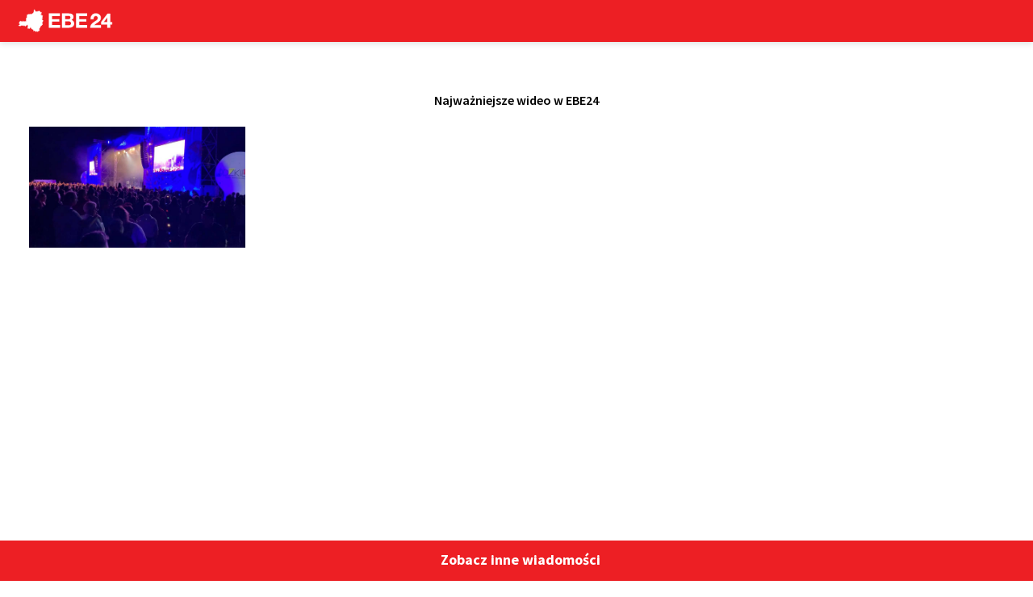

--- FILE ---
content_type: text/html; charset=utf-8
request_url: https://ebe24.net/wiadomosci/lodzkie/druhowie-z-osp-magdalenow-powitali-w-jednostce-nowy-woz-wyczekane-volvo-kosztowalo-blisko-milion-zlotych-foto
body_size: 16950
content:
<!DOCTYPE html><html class=" html-ebe24" lang="pl-pl" ><head><meta name="viewport" content="width=device-width, initial-scale=1, maximum-scale=2.0"><base href="https://ebe24.net/wiadomosci/lodzkie/druhowie-z-osp-magdalenow-powitali-w-jednostce-nowy-woz-wyczekane-volvo-kosztowalo-blisko-milion-zlotych-foto" /><meta http-equiv="content-type" content="text/html; charset=utf-8" /><meta name="description" content="Druhowie z OSP Magdalenów od minionego piątku&amp;amp;nbsp;cieszą się z nowego sprzętu. 2 grudnia do jednostki trafił długo wyczekiwany średni samochód ratowniczy,&amp;amp;nbsp;Jak przystało na strażacką tradycję przyjazd nowiusieńkiego nabytku miał bardzo&amp;amp;nbsp; huc" /><title>EBE24 - Wiadomości Bełchatów - Wiadomości - Druhowie z OSP Magdalenów powitali w jednostce nowy wóz - wyczekane Volvo kosztowało blisko milion złotych [Foto]</title><link href="https://ebe24.net/wiadomosci/lodzkie/druhowie-z-osp-magdalenow-powitali-w-jednostce-nowy-woz-wyczekane-volvo-kosztowalo-blisko-milion-zlotych-foto" rel="canonical" /><link href="/wiadomosci/lodzkie/ekscytujace-widowisko-w-ozorkowie-gala-taneczna-juz-14-czerwca" rel="next" /><link href="/images/gfx/logo/ebe24/favicon.ico" rel="shortcut icon" type="image/x-icon" /><link href="/plugins/content/ebfancybox/assets/jquery.fancybox.min.css" rel="stylesheet" type="text/css" /><link href="/plugins/content/ebfancybox/assets/fancybox-gallery.css" rel="stylesheet" type="text/css" /><link href="/components/com_easysocial/themes/wireframe/styles/style.min.css?f0cd7ae10aa827e01d407b533e167e76=1" rel="stylesheet" type="text/css" /><link href="/components/com_easyblog/themes/wireframe/styles/style-5.2.14.min.css?t=1649364380" rel="stylesheet" type="text/css" /><link href="https://ebe24.net/templates/ls24/css/normalize.css" rel="stylesheet" type="text/css" /><link href="https://ebe24.net/templates/ls24/css/system/system.css" rel="stylesheet" type="text/css" /><link href="https://ebe24.net/templates/ls24/css/template-4d3.css" rel="stylesheet" type="text/css" /><link href="/plugins/content/ebfancybox/assets/default.css" rel="stylesheet" type="text/css" /><link href="/components/com_allvideoshare/assets/slick/slick.css?v=3.6.1&pro" rel="stylesheet" type="text/css" media="screen" /><link href="/components/com_allvideoshare/assets/css/allvideoshare.css?v=3.6.1&pro" rel="stylesheet" type="text/css" media="screen" /><style type="text/css">.gkcol { width: 200px; }#gkSidebar { width: 21%; }
#gkPageContent { background-position: 79% 0!important; }#gkInset { width: 27%; }
#gkContent { background-position: 27% 0!important; }#gkMainbody > div { width: 100%; }
#gkContent { width: 79%; }
#gkContentWrap { width: 73%; }
.gkPage { max-width: 1320px; }
		.dj-hideitem { display: none !important; }</style> <script type="application/json" class="joomla-script-options new">{"csrf.token":"594d3242e27f5d009bb7f12ea0e4cf32","system.paths":{"root":"","base":""}}</script> <script src="/media/jui/js/jquery.min.js" type="text/javascript"></script> <script src="/media/jui/js/jquery-noconflict.js" type="text/javascript"></script> <script src="/media/system/js/mootools-core.js?43934d8d07cc0a020afb50af1ff33763" type="text/javascript"></script> <script src="/media/system/js/core.js?43934d8d07cc0a020afb50af1ff33763" type="text/javascript"></script> <script src="/media/system/js/mootools-more.js?43934d8d07cc0a020afb50af1ff33763" type="text/javascript"></script> <script src="/media/jui/js/jquery-migrate.min.js?43934d8d07cc0a020afb50af1ff33763" type="text/javascript"></script> <script src="/media/jui/js/bootstrap.min.js?43934d8d07cc0a020afb50af1ff33763" type="text/javascript"></script> <script src="/plugins/content/ebfancybox/assets/jquery.fancybox.min.js" type="text/javascript"></script> <script src="/plugins/content/ebfancybox/assets/fancybox-init.js" type="text/javascript"></script> <script src="https://ebe24.net/templates/ls24/js/gk.scripts.js" type="text/javascript"></script> <script src="https://ebe24.net/templates/ls24/js/fitvids.jquery.js" type="text/javascript"></script> <script src="/components/com_allvideoshare/assets/slick/slick.min.js?v=3.6.1&pro" type="text/javascript"></script> <script src="/components/com_allvideoshare/assets/js/allvideoshare.js?v=3.6.1&pro" type="text/javascript"></script> <script type="text/javascript">jQuery(document).ready(function($){
					var lazyLoading = function(loadInvisible) {
				
						var viewport = $(window).scrollTop() + $(window).height();
						
						jQuery('img[data-original], iframe[data-original]').each(function(){
							
							var img = jQuery(this);
							//if(loadInvisible) console.log('hidden:' + img.is(':hidden') + ' / ' + img.attr('data-original'));
							if(img.offset().top < viewport || (loadInvisible && img.is(':hidden'))) {
								img.data();
								var src = img.data('original');
								img.attr('data-lazy', 'loaded');
								img.removeAttr('data-original');
								img.attr('src', src);
							}
						});
						
						// remove event if all images have been loaded
						if(!jQuery('img[data-original], iframe[data-original]').length) {
							$(window).off('scroll', lazyLoading);
							$(window).off('resize', lazyLoading);
							$(document).off('click', lazyLoading);
						}
						
					};
					
					$(window).on('scroll', lazyLoading.bind(this, false));
					$(window).on('resize', lazyLoading.bind(this, false));
					$(document).on('click', lazyLoading.bind(this, true));
					lazyLoading(false);
				});
			
 $GKMenu = { height:false, width:false, duration: 500 };
$GK_TMPL_URL = "https://ebe24.net/templates/ls24";

$GK_URL = "https://ebe24.net/";</script> <meta property="og:image" content="https://ebe24.net/images/newsy/media_newsow/51438/b2ap3_thumbnail_318089066_578244157640382_2554006436763894887__20221205-080053_1.jpg"/><meta property="og:image:width" content="960"/><meta property="og:image:height" content="640"/><meta property="fb:app_id" content="2250962661885268"/><meta property="fb:admins" content="100032652813649"/><meta property="og:title" content="Druhowie z OSP Magdalenów powitali w jednostce nowy wóz - wyczekane Volvo kosztowało blisko milion złotych [Foto]" /><meta property="og:description" content="Druhowie z OSP Magdalenów od minionego piątku cieszą się z nowego sprzętu. 2 grudnia do jednostki trafił długo wyczekiwany średni samochód ratowniczy, Jak przystało na strażacką tradycję przyjazd nowiusieńkiego nabytku miał bardzo  huczny wymiar - powitan..." /><meta property="og:type" content="article" /><meta property="og:url" content="https://ebe24.net/wiadomosci/lodzkie/druhowie-z-osp-magdalenow-powitali-w-jednostce-nowy-woz-wyczekane-volvo-kosztowalo-blisko-milion-zlotych-foto" />
 <script>window.es = {
	"environment": "production",
	"rootUrl": "https://ebe24.net",
	"ajaxUrl": "https://ebe24.net/index.php?option=com_easysocial&lang=&Itemid=209",
	"baseUrl": "https://ebe24.net/index.php?option=com_easysocial&lang=none&Itemid=209",
	"locationLanguage": "pl-PL",
	"gmapsApiKey": "AIzaSyDRHCyrcnssjhg4tYuyd8I_iSxsrhD-OB8",
	"requireGmaps": true,
	"token": "594d3242e27f5d009bb7f12ea0e4cf32",
	"mobile": false,
	"appendTitle": "before",
	"siteName": "EBE24 - Wiadomości Bełchatów",
	"locale": "pl-PL",
	"momentLang": "pl",
	"direction": "ltr",
	"ios": false,
	"android": false,
	"tablet": false,
	"isHttps": true};</script>  <script src="/media/com_easysocial/scripts/site-3.2.17.min.js?ts=1598829613"></script> <style type="text/css">/* Max width specific stream elements due to it will affect vertical spaces. */
/*
#es .es-stream-preview .es-photos,
#es .es-stream-embed.is-link,
#es .es-stream-embed.is-ads,
#es .es-stream-embed.is-video {
	max-width: 640px;
}
*/
#es .es-toolbar,
#es .es-toolbar__search,
#es .es-toolbar__search-input { background-color: #333333;}
#es .es-toolbar,
#es .es-toolbar__item--search {border-color: #333333; }
#es .es-toolbar__search-filter-toggle,
#es .es-toolbar__search-filter-toggle:focus,
#es .es-toolbar__search-filter-toggle:active {
	background: #1e1e1e !important;
}
#es .es-toolbar__search-close-btn > a,
#es .es-toolbar__search-close-btn > a:hover,
#es .es-toolbar__search-close-btn > a:focus,
#es .es-toolbar__search-close-btn > a:active,
#es .es-toolbar__search-filter-icon,
#es .es-toolbar__search-filter-toggle,
#es .es-toolbar__search-input,
#es .es-toolbar .o-nav__item .es-toolbar__link {
	color: #ffffff !important;
}
#es .es-toolbar .o-nav__item.is-active .es-toolbar__link,
#es .es-toolbar .o-nav__item .es-toolbar__link:hover,
#es .es-toolbar .o-nav__item .es-toolbar__link:focus,
#es .es-toolbar .o-nav__item .es-toolbar__link:active { background-color: #5c5c5c; }

#es #es-toolbar-search .es-toolbar__search-filter-toggle,
#es #es-toolbar-search .es-toolbar__search-filter-toggle:focus,
#es #es-toolbar-search .es-toolbar__search-filter-toggle:active {
	background-color: #5c5c5c !important;
}



#es .es-mobile-filter-slider .is-active .es-mobile-filter-slider__btn,
#es .es-mobile-filter-slider .is-active .es-mobile-filter-slider__btn:focus,
#es .es-mobile-filter-slider .is-active .es-mobile-filter-slider__btn:active,
#es .es-story-privacy .es-privacy .es-privacy-toggle,
#es .btn-es-primary {

	background: #4a90e2 !important;
	color: #ffffff !important;
	border-color: rgba(74,144,226, 0) !important;
}

#es .es-mobile-filter-slider .is-active .es-mobile-filter-slider__btn:hover,

#es .es-story-privacy .es-privacy .es-privacy-toggle:hover,
#es .es-story-privacy .es-privacy .es-privacy-toggle:focus,
#es .es-story-privacy .es-privacy .es-privacy-toggle:active,
#es .btn-es-primary:hover,
#es .btn-es-primary:active,
#es .btn-es-primary:focus {
	background-color: #2171ce !important;
}



/** Danger **/
#es .btn-es-danger {
	background: #f65b5b !important;
	color: #ffffff !important;
	border-color: rgba(246,91,91, 0) !important;
}

#es .btn-es-danger:hover,
#es .btn-es-danger:active,
#es .btn-es-danger:focus {
	background-color: #f32121 !important;
}

#es .btn-es-danger-o:hover, #es .btn-es-danger-o:active, #es .btn-es-danger-o {
	color: #f65b5b !important;
}

/** Default **/
#es .es-mobile-filter-slider__btn,
#es .btn-es-default {
	background: #ffffff !important;
	color: #333333 !important;
	border: 1px solid rgba(51,51,51, 0.2) !important;
}

#es .btn-es-default-o,
#es .btn-es-default-o:hover,
#es .btn-es-default-o:active,
#es .btn-es-default-o:focus {
	background: #ffffff !important;
	color: #333333 !important;
}

/** Success **/
#es .btn-es-success {
	background: #4fc251 !important;
	color: #ffffff !important;
	border-color: rgba(79,194,81, 0) !important;
}

#es .btn-es-success:hover,
#es .btn-es-success:active,
#es .btn-es-success:focus {
	background-color: #379d38 !important;
}

#es .btn-es-success-o,
#es .btn-es-success-o:hover,
#es .btn-es-success-o:active,
#es .btn-es-success-o:focus {
	color: #4fc251 !important;
}


#es .es-stream .es-stream-content.es-story--bg-1 a,
#es .es-stream .es-stream-content.es-story--bg-1 a:hover,
#es .es-stream .es-stream-content.es-story--bg-1 a:focus {
	font-weight: 700;
	text-decoration: underline;
	color: #000000 !important;
}

#es .es-stream .es-stream-content.es-story--bg-1 {
	line-height: 1.5;
	min-height: 40px;
	text-align: center;
	font-size: 20px;
	font-weight: bold;
	border-radius: 4px;
}

#es .es-stream .es-stream-content.es-story--bg-1 .es-stream-info-meta {
	font-size: 16px;
	font-weight: normal;
}

#es .es-story--bg-1 .es-story-panel-contents .es-story-panel-content {
	color: #000000 !important;
}

#es .es-story--bg-1 .es-story-textfield {
	font-size: 20px;
	line-height: 1.5;
	font-weight: 700;
}

#es .es-story--bg-1 .es-story-textfield,
#es .es-story--bg-1 {
	color: #000000 !important;

	
		background-image: -webkit-linear-gradient(left, #FFD1CD 0%, #D5FFFA 100%) !important;
	background-image: -o-linear-gradient(left, #FFD1CD 0%, #D5FFFA 100%) !important;
	background-image: linear-gradient(to right, #FFD1CD 0%, #D5FFFA 100%) !important;
	background-repeat: repeat-x !important;
	}
#es .es-story--bg-1 .es-story-meta,
#es .es-story--bg-1 .es-stream-info-meta {
	color: #000000 !important;
}
#es .es-story--bg-1 .es-story-textfield::-webkit-input-placeholder {
	color: #000000 !important;
	opacity: .7 !important;
}
#es .es-story--bg-1 .es-story-textfield::-moz-placeholder {
	color: #000000 !important;
	opacity: .7 !important;
}
#es .es-story--bg-1 .es-story-textfield:-ms-input-placeholder {
	color: #000000 !important;
	opacity: .7 !important;
}
#es .es-story--bg-1 .es-story-textfield:-moz-placeholder {
	color: #000000 !important;
	opacity: .7 !important;
}




#es .es-stream .es-stream-content.es-story--bg-2 a,
#es .es-stream .es-stream-content.es-story--bg-2 a:hover,
#es .es-stream .es-stream-content.es-story--bg-2 a:focus {
	font-weight: 700;
	text-decoration: underline;
	color: #000000 !important;
}

#es .es-stream .es-stream-content.es-story--bg-2 {
	line-height: 1.5;
	min-height: 40px;
	text-align: center;
	font-size: 20px;
	font-weight: bold;
	border-radius: 4px;
}

#es .es-stream .es-stream-content.es-story--bg-2 .es-stream-info-meta {
	font-size: 16px;
	font-weight: normal;
}

#es .es-story--bg-2 .es-story-panel-contents .es-story-panel-content {
	color: #000000 !important;
}

#es .es-story--bg-2 .es-story-textfield {
	font-size: 20px;
	line-height: 1.5;
	font-weight: 700;
}

#es .es-story--bg-2 .es-story-textfield,
#es .es-story--bg-2 {
	color: #000000 !important;

	
		background-image: -webkit-linear-gradient(left, #FFAFBC 0%, #FFC3A0 100%) !important;
	background-image: -o-linear-gradient(left, #FFAFBC 0%, #FFC3A0 100%) !important;
	background-image: linear-gradient(to right, #FFAFBC 0%, #FFC3A0 100%) !important;
	background-repeat: repeat-x !important;
	}
#es .es-story--bg-2 .es-story-meta,
#es .es-story--bg-2 .es-stream-info-meta {
	color: #000000 !important;
}
#es .es-story--bg-2 .es-story-textfield::-webkit-input-placeholder {
	color: #000000 !important;
	opacity: .7 !important;
}
#es .es-story--bg-2 .es-story-textfield::-moz-placeholder {
	color: #000000 !important;
	opacity: .7 !important;
}
#es .es-story--bg-2 .es-story-textfield:-ms-input-placeholder {
	color: #000000 !important;
	opacity: .7 !important;
}
#es .es-story--bg-2 .es-story-textfield:-moz-placeholder {
	color: #000000 !important;
	opacity: .7 !important;
}




#es .es-stream .es-stream-content.es-story--bg-3 a,
#es .es-stream .es-stream-content.es-story--bg-3 a:hover,
#es .es-stream .es-stream-content.es-story--bg-3 a:focus {
	font-weight: 700;
	text-decoration: underline;
	color: #FFFFFF !important;
}

#es .es-stream .es-stream-content.es-story--bg-3 {
	line-height: 1.5;
	min-height: 40px;
	text-align: center;
	font-size: 20px;
	font-weight: bold;
	border-radius: 4px;
}

#es .es-stream .es-stream-content.es-story--bg-3 .es-stream-info-meta {
	font-size: 16px;
	font-weight: normal;
}

#es .es-story--bg-3 .es-story-panel-contents .es-story-panel-content {
	color: #FFFFFF !important;
}

#es .es-story--bg-3 .es-story-textfield {
	font-size: 20px;
	line-height: 1.5;
	font-weight: 700;
}

#es .es-story--bg-3 .es-story-textfield,
#es .es-story--bg-3 {
	color: #FFFFFF !important;

	
		background-image: -webkit-linear-gradient(left, #DFAFFD 0%, #4E6FFB 100%) !important;
	background-image: -o-linear-gradient(left, #DFAFFD 0%, #4E6FFB 100%) !important;
	background-image: linear-gradient(to right, #DFAFFD 0%, #4E6FFB 100%) !important;
	background-repeat: repeat-x !important;
	}
#es .es-story--bg-3 .es-story-meta,
#es .es-story--bg-3 .es-stream-info-meta {
	color: #FFFFFF !important;
}
#es .es-story--bg-3 .es-story-textfield::-webkit-input-placeholder {
	color: #FFFFFF !important;
	opacity: .7 !important;
}
#es .es-story--bg-3 .es-story-textfield::-moz-placeholder {
	color: #FFFFFF !important;
	opacity: .7 !important;
}
#es .es-story--bg-3 .es-story-textfield:-ms-input-placeholder {
	color: #FFFFFF !important;
	opacity: .7 !important;
}
#es .es-story--bg-3 .es-story-textfield:-moz-placeholder {
	color: #FFFFFF !important;
	opacity: .7 !important;
}




#es .es-stream .es-stream-content.es-story--bg-4 a,
#es .es-stream .es-stream-content.es-story--bg-4 a:hover,
#es .es-stream .es-stream-content.es-story--bg-4 a:focus {
	font-weight: 700;
	text-decoration: underline;
	color: #000000 !important;
}

#es .es-stream .es-stream-content.es-story--bg-4 {
	line-height: 1.5;
	min-height: 40px;
	text-align: center;
	font-size: 20px;
	font-weight: bold;
	border-radius: 4px;
}

#es .es-stream .es-stream-content.es-story--bg-4 .es-stream-info-meta {
	font-size: 16px;
	font-weight: normal;
}

#es .es-story--bg-4 .es-story-panel-contents .es-story-panel-content {
	color: #000000 !important;
}

#es .es-story--bg-4 .es-story-textfield {
	font-size: 20px;
	line-height: 1.5;
	font-weight: 700;
}

#es .es-story--bg-4 .es-story-textfield,
#es .es-story--bg-4 {
	color: #000000 !important;

	
		background-image: -webkit-linear-gradient(left, #87FCC4 0%, #EBE7B3 100%) !important;
	background-image: -o-linear-gradient(left, #87FCC4 0%, #EBE7B3 100%) !important;
	background-image: linear-gradient(to right, #87FCC4 0%, #EBE7B3 100%) !important;
	background-repeat: repeat-x !important;
	}
#es .es-story--bg-4 .es-story-meta,
#es .es-story--bg-4 .es-stream-info-meta {
	color: #000000 !important;
}
#es .es-story--bg-4 .es-story-textfield::-webkit-input-placeholder {
	color: #000000 !important;
	opacity: .7 !important;
}
#es .es-story--bg-4 .es-story-textfield::-moz-placeholder {
	color: #000000 !important;
	opacity: .7 !important;
}
#es .es-story--bg-4 .es-story-textfield:-ms-input-placeholder {
	color: #000000 !important;
	opacity: .7 !important;
}
#es .es-story--bg-4 .es-story-textfield:-moz-placeholder {
	color: #000000 !important;
	opacity: .7 !important;
}




#es .es-stream .es-stream-content.es-story--bg-5 a,
#es .es-stream .es-stream-content.es-story--bg-5 a:hover,
#es .es-stream .es-stream-content.es-story--bg-5 a:focus {
	font-weight: 700;
	text-decoration: underline;
	color: #FFFFFF !important;
}

#es .es-stream .es-stream-content.es-story--bg-5 {
	line-height: 1.5;
	min-height: 40px;
	text-align: center;
	font-size: 20px;
	font-weight: bold;
	border-radius: 4px;
}

#es .es-stream .es-stream-content.es-story--bg-5 .es-stream-info-meta {
	font-size: 16px;
	font-weight: normal;
}

#es .es-story--bg-5 .es-story-panel-contents .es-story-panel-content {
	color: #FFFFFF !important;
}

#es .es-story--bg-5 .es-story-textfield {
	font-size: 20px;
	line-height: 1.5;
	font-weight: 700;
}

#es .es-story--bg-5 .es-story-textfield,
#es .es-story--bg-5 {
	color: #FFFFFF !important;

	
		background-image: -webkit-linear-gradient(left, #ED9286 0%, #D73E68 100%) !important;
	background-image: -o-linear-gradient(left, #ED9286 0%, #D73E68 100%) !important;
	background-image: linear-gradient(to right, #ED9286 0%, #D73E68 100%) !important;
	background-repeat: repeat-x !important;
	}
#es .es-story--bg-5 .es-story-meta,
#es .es-story--bg-5 .es-stream-info-meta {
	color: #FFFFFF !important;
}
#es .es-story--bg-5 .es-story-textfield::-webkit-input-placeholder {
	color: #FFFFFF !important;
	opacity: .7 !important;
}
#es .es-story--bg-5 .es-story-textfield::-moz-placeholder {
	color: #FFFFFF !important;
	opacity: .7 !important;
}
#es .es-story--bg-5 .es-story-textfield:-ms-input-placeholder {
	color: #FFFFFF !important;
	opacity: .7 !important;
}
#es .es-story--bg-5 .es-story-textfield:-moz-placeholder {
	color: #FFFFFF !important;
	opacity: .7 !important;
}</style> <script type="text/javascript">window.ezb = window.eb = {
	"environment": "production",
	"rootUrl": "https://ebe24.net",
	"ajaxUrl": "https://ebe24.net/?option=com_easyblog&lang=&Itemid=209",
	"baseUrl": "https://ebe24.net/?option=com_easyblog&lang=none&Itemid=209",
	"token": "594d3242e27f5d009bb7f12ea0e4cf32",
	"mobile": false,
	"ios": false,
	"locale": "pl-PL",
	"momentLang": "pl",
	"direction": "ltr"
};</script>  <script src="/media/com_easyblog/scripts/site-5.2.14.min.js"></script> <style type="text/css">#eb .eb-header .eb-toolbar { background-color:#333333;}#eb .eb-header .eb-toolbar,#eb .eb-toolbar__item--search {border-color:#333333; }#eb .eb-header .eb-toolbar .o-nav__item .eb-toolbar__link { color:#ffffff; }#eb .eb-header .eb-toolbar .o-nav__item.is-active .eb-toolbar__link,#eb .eb-header .eb-toolbar .o-nav__item .eb-toolbar__link:hover, #eb .eb-header .eb-toolbar .o-nav__item .eb-toolbar__link:focus,#eb .eb-header .eb-toolbar .o-nav__item .eb-toolbar__link:active { background-color:#5c5c5c; }#eb .eb-toolbar__link.has-composer {background-color:#428bca; }#eb .eb-reading-progress {background:#f5f5f5 !important;color:#57b4fc !important;}#eb .eb-reading-progress::-webkit-progress-bar {background:#f5f5f5 !important;}#eb .eb-reading-progress__container {background-color:#f5f5f5 !important;}#eb .eb-reading-progress::-moz-progress-bar {background:#57b4fc !important;}#eb .eb-reading-progress::-webkit-progress-value {background:#57b4fc !important;}#eb .eb-reading-progress__bar {background:#57b4fc !important;}</style><link rel="apple-touch-icon" href="https://ebe24.net/templates/ls24/images/touch-device.png"><link rel="apple-touch-icon-precomposed" href="https://ebe24.net/templates/ls24/images/touch-device.png"><link href="/images/gfx/logo/ebe24/favicon.ico" rel="shortcut icon" type="image/x-icon" /><link href="https://fonts.googleapis.com/css?family=Source+Sans+Pro:400,400i,600,700,900&display=swap&subset=latin-ext" rel="stylesheet"><link href="https://fonts.googleapis.com/css?family=Roboto:400,500&display=swap&subset=latin-ext" rel="stylesheet"><link rel="stylesheet" href="https://ebe24.net/templates/ls24/css/small.desktop.css" media="(max-width: 1320px)" /><link rel="stylesheet" href="https://ebe24.net/templates/ls24/css/tablet-3e.css" media="(max-width: 1024px)" /><link rel="stylesheet" href="https://ebe24.net/templates/ls24/css/small.tablet.css" media="(max-width: 820px)" /><link rel="stylesheet" href="https://ebe24.net/templates/ls24/css/mobile-1ab.css" media="(max-width: 580px)" /> <script async src="https://pagead2.googlesyndication.com/pagead/js/adsbygoogle.js"></script> <script>(adsbygoogle = window.adsbygoogle || []).push({
          google_ad_client: "ca-pub-3148054982166530",
          enable_page_level_ads: true
     });</script> <!--[if IE 9]><link rel="stylesheet" href="https://ebe24.net/templates/ls24/css/ie/ie9.css" type="text/css" />
<![endif]--><!--[if IE 8]><link rel="stylesheet" href="https://ebe24.net/templates/ls24/css/ie/ie8.css" type="text/css" />
<![endif]--><!--[if lte IE 7]><link rel="stylesheet" href="https://ebe24.net/templates/ls24/css/ie/ie7.css" type="text/css" />
<![endif]--><!--[if (gte IE 6)&(lte IE 8)]> <script type="text/javascript" src="https://ebe24.net/templates/ls24/js/respond.js"></script> <script type="text/javascript" src="https://ebe24.net/templates/ls24/js/selectivizr.js"></script> <script type="text/javascript" src="http://html5shim.googlecode.com/svn/trunk/html5.js"></script> <![endif]--><style type="text/css">html {
  	-webkit-touch-callout: none;
    -webkit-user-select: none;
     -khtml-user-select: none;
       -moz-user-select: none;
        -ms-user-select: none;
            user-select: none;
	}</style></head><body data-tablet-width="1024" data-mobile-width="580" data-smoothscroll="1"  oncopy="return false" oncut="return false" onpaste="return false"   id="top"><img src="data:image/svg+xml;charset=utf-8,%3Csvg xmlns%3D'http%3A%2F%2Fwww.w3.org%2F2000%2Fsvg' width%3D'960' height%3D'640' viewBox%3D'0 0 960 640'%2F%3E" data-original="https://ebe24.net/images/newsy/media_newsow/51438/b2ap3_thumbnail_318089066_578244157640382_2554006436763894887__20221205-080053_1.jpg" width="960" height="640" style="display: none;" />
<section id="gkPageTop" ><div class="gkPage"><div id="gkMobmenu_btn"><div id="dj-megamenu243mobileWrap"></div></div>
<a href="https://ebe24.net/" id="gkLogo" class="logo-ebe24" style="background: url('/images/gfx/logo/ebe24/logo.svg') scroll no-repeat center"></a><div class="wersja-testowa" style="display:none;">wersja testowa serwisu</div></div>
</section>
<section id="gkVideoPlayer"><div class="video-player gkPage"><div class="gkPage alert-top-header">
Najważniejsze wideo w <span style="text-transform: uppercase;">ebe24</span></div><div class="avs avs-videos avs-slider avs-slider-layout-both "><div id="avs-slider-player-296" class="avs-slider-player avs-slick" data-type="player" data-slick='{"arrows":false,"dots":false,"fade":true,"asNavFor":"#avs-slider-thumbnails-296"}' data-params='{"is_rtl":"0","arrow_size":"24px","arrow_bg_color":"#ed1f24","arrow_icon_size":"19px","arrow_icon_color":"#ffffff","arrow_radius":"12px","arrow_top_offset":"41%","arrow_left_offset":"-25px","arrow_right_offset":"-25px","dot_size":"24px","dot_color":"#ed1f24"}'><div class="avs-slick-item"><div class="avs-player-container"><div class="avs-player" style="padding-bottom: 56.25%;" data-src="https://ebe24.net/index.php?option=com_allvideoshare&view=player&vid=239&format=raw">
<iframe src="about:blank" data-original="https://ebe24.net/index.php?option=com_allvideoshare&view=player&vid=239&format=raw" frameborder="0" scrolling="no" allow="accelerometer; encrypted-media; gyroscope; picture-in-picture" webkitallowfullscreen mozallowfullscreen allowfullscreen></iframe></div></div></div><div class="avs-slick-item"><div class="avs-player-container"><div class="avs-player" style="padding-bottom: 56.25%;" data-src="https://ebe24.net/index.php?option=com_allvideoshare&view=player&vid=228&format=raw"></div></div></div><div class="avs-slick-item"><div class="avs-player-container"><div class="avs-player" style="padding-bottom: 56.25%;" data-src="https://ebe24.net/index.php?option=com_allvideoshare&view=player&vid=208&format=raw"></div></div></div><div class="avs-slick-item"><div class="avs-player-container"><div class="avs-player" style="padding-bottom: 56.25%;" data-src="https://ebe24.net/index.php?option=com_allvideoshare&view=player&vid=206&format=raw"></div></div></div><div class="avs-slick-item"><div class="avs-player-container"><div class="avs-player" style="padding-bottom: 56.25%;" data-src="https://ebe24.net/index.php?option=com_allvideoshare&view=player&vid=205&format=raw"></div></div></div><div class="avs-slick-item"><div class="avs-player-container"><div class="avs-player" style="padding-bottom: 56.25%;" data-src="https://ebe24.net/index.php?option=com_allvideoshare&view=player&vid=184&format=raw"></div></div></div><div class="avs-slick-item"><div class="avs-player-container"><div class="avs-player" style="padding-bottom: 56.25%;" data-src="https://ebe24.net/index.php?option=com_allvideoshare&view=player&vid=154&format=raw"></div></div></div><div class="avs-slick-item"><div class="avs-player-container"><div class="avs-player" style="padding-bottom: 56.25%;" data-src="https://ebe24.net/index.php?option=com_allvideoshare&view=player&vid=141&format=raw"></div></div></div><div class="avs-slick-item"><div class="avs-player-container"><div class="avs-player" style="padding-bottom: 56.25%;" data-src="https://ebe24.net/index.php?option=com_allvideoshare&view=player&vid=133&format=raw"></div></div></div><div class="avs-slick-item"><div class="avs-player-container"><div class="avs-player" style="padding-bottom: 56.25%;" data-src="https://ebe24.net/index.php?option=com_allvideoshare&view=player&vid=102&format=raw"></div></div></div><div class="avs-slick-item"><div class="avs-player-container"><div class="avs-player" style="padding-bottom: 56.25%;" data-src="https://ebe24.net/index.php?option=com_allvideoshare&view=player&vid=95&format=raw"></div></div></div><div class="avs-slick-item"><div class="avs-player-container"><div class="avs-player" style="padding-bottom: 56.25%;" data-src="https://ebe24.net/index.php?option=com_allvideoshare&view=player&vid=72&format=raw"></div></div></div><div class="avs-slick-item"><div class="avs-player-container"><div class="avs-player" style="padding-bottom: 56.25%;" data-src="https://ebe24.net/index.php?option=com_allvideoshare&view=player&vid=71&format=raw"></div></div></div><div class="avs-slick-item"><div class="avs-player-container"><div class="avs-player" style="padding-bottom: 56.25%;" data-src="https://ebe24.net/index.php?option=com_allvideoshare&view=player&vid=65&format=raw"></div></div></div><div class="avs-slick-item"><div class="avs-player-container"><div class="avs-player" style="padding-bottom: 56.25%;" data-src="https://ebe24.net/index.php?option=com_allvideoshare&view=player&vid=49&format=raw"></div></div></div><div class="avs-slick-item"><div class="avs-player-container"><div class="avs-player" style="padding-bottom: 56.25%;" data-src="https://ebe24.net/index.php?option=com_allvideoshare&view=player&vid=42&format=raw"></div></div></div><div class="avs-slick-item"><div class="avs-player-container"><div class="avs-player" style="padding-bottom: 56.25%;" data-src="https://ebe24.net/index.php?option=com_allvideoshare&view=player&vid=38&format=raw"></div></div></div><div class="avs-slick-item"><div class="avs-player-container"><div class="avs-player" style="padding-bottom: 56.25%;" data-src="https://ebe24.net/index.php?option=com_allvideoshare&view=player&vid=34&format=raw"></div></div></div><div class="avs-slick-item"><div class="avs-player-container"><div class="avs-player" style="padding-bottom: 56.25%;" data-src="https://ebe24.net/index.php?option=com_allvideoshare&view=player&vid=30&format=raw"></div></div></div><div class="avs-slick-item"><div class="avs-player-container"><div class="avs-player" style="padding-bottom: 56.25%;" data-src="https://ebe24.net/index.php?option=com_allvideoshare&view=player&vid=14&format=raw"></div></div></div><div class="avs-slick-item"><div class="avs-player-container"><div class="avs-player" style="padding-bottom: 56.25%;" data-src="https://ebe24.net/index.php?option=com_allvideoshare&view=player&vid=11&format=raw"></div></div></div><div class="avs-slick-item"><div class="avs-player-container"><div class="avs-player" style="padding-bottom: 56.25%;" data-src="https://ebe24.net/index.php?option=com_allvideoshare&view=player&vid=9&format=raw"></div></div></div><div class="avs-slick-item"><div class="avs-player-container"><div class="avs-player" style="padding-bottom: 56.25%;" data-src="https://ebe24.net/index.php?option=com_allvideoshare&view=player&vid=3&format=raw"></div></div></div><div class="avs-slick-item"><div class="avs-player-container"><div class="avs-player" style="padding-bottom: 56.25%;" data-src="https://ebe24.net/index.php?option=com_allvideoshare&view=player&vid=1&format=raw"></div></div></div></div><div id="avs-slider-thumbnails-296" class="avs-slider-thumbnails avs-slick avs-slick-video" data-type="thumbnails" data-slick='{"slidesToShow":3,"slidesToScroll":1,"arrows":true,"dots":true,"responsive":[{"breakpoint":640,"settings":{"slidesToShow":2}}],"asNavFor":"#avs-slider-player-296","focusOnSelect":true}' data-params='{"is_rtl":"0","arrow_size":"24px","arrow_bg_color":"#ed1f24","arrow_icon_size":"19px","arrow_icon_color":"#ffffff","arrow_radius":"12px","arrow_top_offset":"41%","arrow_left_offset":"-25px","arrow_right_offset":"-25px","dot_size":"24px","dot_color":"#ed1f24"}' data-player_ratio="56.25%"><div class="aiovg-slick-item" data-mfp-src="https://ebe24.net/index.php?option=com_allvideoshare&view=player&vid=239&format=raw"><div class="thumbnail">
<a href="/component/allvideoshare/video/dozynki-wojewodzkie-2025?Itemid=209" class="avs-thumbnail" style="padding-bottom: 56.25%;"><div class="avs-image" style="background-image: url('/media/com_allvideoshare/videos/2025-08/dozynkiwojewodzkie202568a6172ee0fef.jpg');">&nbsp;</div>
<img class="avs-play-icon" src="/components/com_allvideoshare/assets/images/play.png" alt="Dożynki Województwa Łódzkiego 2025" />
</a><div class="caption"><h4><a href="/component/allvideoshare/video/dozynki-wojewodzkie-2025?Itemid=209">Dożynki Województwa Łódzkiego 2025</a></h4>
<span  class="mod-video-player-main views-users-tooltip"><span class="views-users-tooltiptext">Liczba osób, które zobaczyły to wideo</span>409 188 wyświetlenia</span></div></div></div><div class="aiovg-slick-item" data-mfp-src="https://ebe24.net/index.php?option=com_allvideoshare&view=player&vid=228&format=raw"><div class="thumbnail">
<a href="/component/allvideoshare/video/takiego-wideo-jeszcze-nie-widzieliscie-obejrzyjcie-do-konca?Itemid=209" class="avs-thumbnail" style="padding-bottom: 56.25%;"><div class="avs-image" style="background-image: url('/media/com_allvideoshare/videos/2025-07/9387459384597687e35773623f.jpg');">&nbsp;</div>
<img class="avs-play-icon" src="/components/com_allvideoshare/assets/images/play.png" alt="Takiego wideo jeszcze nie widzieliście. Obejrzyjcie do końca" />
</a><div class="caption"><h4><a href="/component/allvideoshare/video/takiego-wideo-jeszcze-nie-widzieliscie-obejrzyjcie-do-konca?Itemid=209">Takiego wideo jeszcze nie widzieliście. Obejrzyjcie do końca</a></h4>
<span  class="mod-video-player-main views-users-tooltip"><span class="views-users-tooltiptext">Liczba osób, które zobaczyły to wideo</span>198 242 wyświetlenia</span></div></div></div><div class="aiovg-slick-item" data-mfp-src="https://ebe24.net/index.php?option=com_allvideoshare&view=player&vid=208&format=raw"><div class="thumbnail">
<a href="/component/allvideoshare/video/mistrzostwa-w-sporcie-pozarniczym-w-grabowie?Itemid=209" class="avs-thumbnail" style="padding-bottom: 56.25%;"><div class="avs-image" style="background-image: url('/media/com_allvideoshare/videos/2025-06/uggrabowzawodystrazackie6841b02101c2a.jpg');">&nbsp;</div>
<img class="avs-play-icon" src="/components/com_allvideoshare/assets/images/play.png" alt="Mistrzostwa w sporcie pożarniczym w Grabowie" />
</a><div class="caption"><h4><a href="/component/allvideoshare/video/mistrzostwa-w-sporcie-pozarniczym-w-grabowie?Itemid=209">Mistrzostwa w sporcie pożarniczym w Grabowie</a></h4>
<span  class="mod-video-player-main views-users-tooltip"><span class="views-users-tooltiptext">Liczba osób, które zobaczyły to wideo</span>215 192 wyświetlenia</span></div></div></div><div class="aiovg-slick-item" data-mfp-src="https://ebe24.net/index.php?option=com_allvideoshare&view=player&vid=206&format=raw"><div class="thumbnail">
<a href="/component/allvideoshare/video/pozar-gazociagu-w-galkowie-duzym?Itemid=209" class="avs-thumbnail" style="padding-bottom: 56.25%;"><div class="avs-image" style="background-image: url('/media/com_allvideoshare/videos/2025-05/pozargazugalkowduzy683986a79ef1e.jpg');">&nbsp;</div>
<img class="avs-play-icon" src="/components/com_allvideoshare/assets/images/play.png" alt="Pożar gazociągu w Gałkowie Dużym" />
</a><div class="caption"><h4><a href="/component/allvideoshare/video/pozar-gazociagu-w-galkowie-duzym?Itemid=209">Pożar gazociągu w Gałkowie Dużym</a></h4>
<span  class="mod-video-player-main views-users-tooltip"><span class="views-users-tooltiptext">Liczba osób, które zobaczyły to wideo</span>219 681 wyświetlenia</span></div></div></div><div class="aiovg-slick-item" data-mfp-src="https://ebe24.net/index.php?option=com_allvideoshare&view=player&vid=205&format=raw"><div class="thumbnail">
<a href="/component/allvideoshare/video/briefing-prasowy-mariusza-blaszczaka-w-skierniewicach?Itemid=209" class="avs-thumbnail" style="padding-bottom: 56.25%;"><div class="avs-image" style="background-image: url('/media/com_allvideoshare/videos/2025-05/zrzutekranu20250530o11.55.23683980d864fd0.png');">&nbsp;</div>
<img class="avs-play-icon" src="/components/com_allvideoshare/assets/images/play.png" alt="Briefing prasowy Mariusza Błaszczaka w Skierniewicach" />
</a><div class="caption"><h4><a href="/component/allvideoshare/video/briefing-prasowy-mariusza-blaszczaka-w-skierniewicach?Itemid=209">Briefing prasowy Mariusza Błaszczaka w Skierniewicach</a></h4>
<span  class="mod-video-player-main views-users-tooltip"><span class="views-users-tooltiptext">Liczba osób, które zobaczyły to wideo</span>80 873 wyświetlenia</span></div></div></div><div class="aiovg-slick-item" data-mfp-src="https://ebe24.net/index.php?option=com_allvideoshare&view=player&vid=184&format=raw"><div class="thumbnail">
<a href="/component/allvideoshare/video/w-bratoszewicach-odbyly-sie-kolejne-targi-rolne-agrotechnika?Itemid=209" class="avs-thumbnail" style="padding-bottom: 56.25%;"><div class="avs-image" style="background-image: url('/media/com_allvideoshare/videos/2025-04/zrzutekranu20250430o11.06.006811e87a6a5cd.png');">&nbsp;</div>
<img class="avs-play-icon" src="/components/com_allvideoshare/assets/images/play.png" alt="W Bratoszewicach odbyły się kolejne Targi Rolne “Agrotechnika”" />
</a><div class="caption"><h4><a href="/component/allvideoshare/video/w-bratoszewicach-odbyly-sie-kolejne-targi-rolne-agrotechnika?Itemid=209">W Bratoszewicach odbyły się kolejne Targi Rolne “Agrotechnika”</a></h4>
<span  class="mod-video-player-main views-users-tooltip"><span class="views-users-tooltiptext">Liczba osób, które zobaczyły to wideo</span>245 523 wyświetlenia</span></div></div></div><div class="aiovg-slick-item" data-mfp-src="https://ebe24.net/index.php?option=com_allvideoshare&view=player&vid=154&format=raw"><div class="thumbnail">
<a href="/component/allvideoshare/video/powazny-wypadek-w-gminie-zelow?Itemid=209" class="avs-thumbnail" style="padding-bottom: 56.25%;"><div class="avs-image" style="background-image: url('/media/com_allvideoshare/videos/2025-03/48345030610634195889479891400135459536648443n67cf33fc50ef5.jpg');">&nbsp;</div>
<img class="avs-play-icon" src="/components/com_allvideoshare/assets/images/play.png" alt="Poważny wypadek w gminie Zelów" />
</a><div class="caption"><h4><a href="/component/allvideoshare/video/powazny-wypadek-w-gminie-zelow?Itemid=209">Poważny wypadek w gminie Zelów</a></h4>
<span  class="mod-video-player-main views-users-tooltip"><span class="views-users-tooltiptext">Liczba osób, które zobaczyły to wideo</span>45 272 wyświetlenia</span></div></div></div><div class="aiovg-slick-item" data-mfp-src="https://ebe24.net/index.php?option=com_allvideoshare&view=player&vid=141&format=raw"><div class="thumbnail">
<a href="/component/allvideoshare/video/duza-akcja-policji-w-lodzkiem-zatrzymano-blisko-100-przestepcow?Itemid=209" class="avs-thumbnail" style="padding-bottom: 56.25%;"><div class="avs-image" style="background-image: url('/media/com_allvideoshare/videos/2025-02/21621247467b59edc296d7.jpg');">&nbsp;</div>
<img class="avs-play-icon" src="/components/com_allvideoshare/assets/images/play.png" alt="Duża akcja policji w Łódzkiem. Zatrzymano blisko 100 przestępców!" />
</a><div class="caption"><h4><a href="/component/allvideoshare/video/duza-akcja-policji-w-lodzkiem-zatrzymano-blisko-100-przestepcow?Itemid=209">Duża akcja policji w Łódzkiem. Zatrzymano blisko 100 przestępców!</a></h4>
<span  class="mod-video-player-main views-users-tooltip"><span class="views-users-tooltiptext">Liczba osób, które zobaczyły to wideo</span>310 281 wyświetlenia</span></div></div></div><div class="aiovg-slick-item" data-mfp-src="https://ebe24.net/index.php?option=com_allvideoshare&view=player&vid=133&format=raw"><div class="thumbnail">
<a href="/component/allvideoshare/video/karol-nawrocki-w-belchatowie?Itemid=209" class="avs-thumbnail" style="padding-bottom: 56.25%;"><div class="avs-image" style="background-image: url('/media/com_allvideoshare/videos/2025-02/zrzutekranu2025026o08.19.3667a462b540d81.png');">&nbsp;</div>
<img class="avs-play-icon" src="/components/com_allvideoshare/assets/images/play.png" alt="Karol Nawrocki w Bełchatowie" />
</a><div class="caption"><h4><a href="/component/allvideoshare/video/karol-nawrocki-w-belchatowie?Itemid=209">Karol Nawrocki w Bełchatowie</a></h4>
<span  class="mod-video-player-main views-users-tooltip"><span class="views-users-tooltiptext">Liczba osób, które zobaczyły to wideo</span>50 603 wyświetlenia</span></div></div></div><div class="aiovg-slick-item" data-mfp-src="https://ebe24.net/index.php?option=com_allvideoshare&view=player&vid=102&format=raw"><div class="thumbnail">
<a href="/component/allvideoshare/video/quot-adwentowy-kalendarz-zyczliwosci-i-pozytywnego-myslenia-quot?Itemid=209" class="avs-thumbnail" style="padding-bottom: 56.25%;"><div class="avs-image" style="background-image: url('/media/com_allvideoshare/videos/2024-12/zrzutekranu2024129o10.11.116756b46fa5552.png');">&nbsp;</div>
<img class="avs-play-icon" src="/components/com_allvideoshare/assets/images/play.png" alt="&quot;Adwentowy kalendarz życzliwości i pozytywnego myślenia&quot;" />
</a><div class="caption"><h4><a href="/component/allvideoshare/video/quot-adwentowy-kalendarz-zyczliwosci-i-pozytywnego-myslenia-quot?Itemid=209">&quot;Adwentowy kalendarz życzliwości i pozytywnego myślenia&quot;</a></h4>
<span  class="mod-video-player-main views-users-tooltip"><span class="views-users-tooltiptext">Liczba osób, które zobaczyły to wideo</span>261 290 wyświetlenia</span></div></div></div><div class="aiovg-slick-item" data-mfp-src="https://ebe24.net/index.php?option=com_allvideoshare&view=player&vid=95&format=raw"><div class="thumbnail">
<a href="/component/allvideoshare/video/wielki-sukces-polskich-strazakow-w-holandii-zdobyli-zloto-i-braz-mistrzostw-swiata?Itemid=209" class="avs-thumbnail" style="padding-bottom: 56.25%;"><div class="avs-image" style="background-image: url('/media/com_allvideoshare/videos/2024-12/zrzutekranu2024121o14.30.20674c651c9eba5.png');">&nbsp;</div>
<img class="avs-play-icon" src="/components/com_allvideoshare/assets/images/play.png" alt="Wielki sukces polskich strażaków w Holandii! Zdobyli złoto i brąz Mistrzostw Świata" />
</a><div class="caption"><h4><a href="/component/allvideoshare/video/wielki-sukces-polskich-strazakow-w-holandii-zdobyli-zloto-i-braz-mistrzostw-swiata?Itemid=209">Wielki sukces polskich strażaków w Holandii! Zdobyli złoto i brąz Mistrzostw Świata</a></h4>
<span  class="mod-video-player-main views-users-tooltip"><span class="views-users-tooltiptext">Liczba osób, które zobaczyły to wideo</span>260 276 wyświetlenia</span></div></div></div><div class="aiovg-slick-item" data-mfp-src="https://ebe24.net/index.php?option=com_allvideoshare&view=player&vid=72&format=raw"><div class="thumbnail">
<a href="/component/allvideoshare/video/lekarze-ze-szpitala-w-sieradzu-wycieli-pacjentowi-52-centymetrowy-guz-drastyczne-nagranie?Itemid=209" class="avs-thumbnail" style="padding-bottom: 56.25%;"><div class="avs-image" style="background-image: url('/media/com_allvideoshare/videos/2024-10/fotoram.io3670903a917646.jpg');">&nbsp;</div>
<img class="avs-play-icon" src="/components/com_allvideoshare/assets/images/play.png" alt="Lekarze ze szpitala w Sieradzu wycięli pacjentowi 52-centymetrowy guz [DRASTYCZNE NAGRANIE]" />
</a><div class="caption"><h4><a href="/component/allvideoshare/video/lekarze-ze-szpitala-w-sieradzu-wycieli-pacjentowi-52-centymetrowy-guz-drastyczne-nagranie?Itemid=209">Lekarze ze szpitala w Sieradzu wycięli pacjentowi 52-centymetrowy guz [DRASTYCZNE NAGRANIE]</a></h4>
<span  class="mod-video-player-main views-users-tooltip"><span class="views-users-tooltiptext">Liczba osób, które zobaczyły to wideo</span>214 394 wyświetlenia</span></div></div></div><div class="aiovg-slick-item" data-mfp-src="https://ebe24.net/index.php?option=com_allvideoshare&view=player&vid=71&format=raw"><div class="thumbnail">
<a href="/component/allvideoshare/video/niezwykle-znaleziska-podczas-przebudowy-ulic-wszystkie-przedmioty-trafily-do?Itemid=209" class="avs-thumbnail" style="padding-bottom: 56.25%;"><div class="avs-image" style="background-image: url('/media/com_allvideoshare/videos/2024-10/urzadmarszalkowskimuzeum2670653c925853.jpg');">&nbsp;</div>
<img class="avs-play-icon" src="/components/com_allvideoshare/assets/images/play.png" alt="Niezwykłe znaleziska podczas przebudowy ulic. Wszystkie przedmioty trafiły do..." />
</a><div class="caption"><h4><a href="/component/allvideoshare/video/niezwykle-znaleziska-podczas-przebudowy-ulic-wszystkie-przedmioty-trafily-do?Itemid=209">Niezwykłe znaleziska podczas przebudowy ulic. Wszystkie przedmioty trafiły do...</a></h4>
<span  class="mod-video-player-main views-users-tooltip"><span class="views-users-tooltiptext">Liczba osób, które zobaczyły to wideo</span>293 784 wyświetlenia</span></div></div></div><div class="aiovg-slick-item" data-mfp-src="https://ebe24.net/index.php?option=com_allvideoshare&view=player&vid=65&format=raw"><div class="thumbnail">
<a href="/component/allvideoshare/video/w-tumie-wreczono-kolejne-nagrody-im-benedykta-polaka?Itemid=209" class="avs-thumbnail" style="padding-bottom: 56.25%;"><div class="avs-image" style="background-image: url('/media/com_allvideoshare/videos/2024-10/dsc4779scaled66fd0752474f7.jpg');">&nbsp;</div>
<img class="avs-play-icon" src="/components/com_allvideoshare/assets/images/play.png" alt="W Tumie wręczono kolejne Nagrody im. Benedykta Polaka" />
</a><div class="caption"><h4><a href="/component/allvideoshare/video/w-tumie-wreczono-kolejne-nagrody-im-benedykta-polaka?Itemid=209">W Tumie wręczono kolejne Nagrody im. Benedykta Polaka</a></h4>
<span  class="mod-video-player-main views-users-tooltip"><span class="views-users-tooltiptext">Liczba osób, które zobaczyły to wideo</span>212 988 wyświetlenia</span></div></div></div><div class="aiovg-slick-item" data-mfp-src="https://ebe24.net/index.php?option=com_allvideoshare&view=player&vid=49&format=raw"><div class="thumbnail">
<a href="/component/allvideoshare/video/dozynki-gminy-daszyna-2024?Itemid=209" class="avs-thumbnail" style="padding-bottom: 56.25%;"><div class="avs-image" style="background-image: url('/media/com_allvideoshare/videos/2024-09/dozynkidaszyna202466d83f10200e6.jpg');">&nbsp;</div>
<img class="avs-play-icon" src="/components/com_allvideoshare/assets/images/play.png" alt="Dożynki Gminy Daszyna" />
</a><div class="caption"><h4><a href="/component/allvideoshare/video/dozynki-gminy-daszyna-2024?Itemid=209">Dożynki Gminy Daszyna</a></h4>
<span  class="mod-video-player-main views-users-tooltip"><span class="views-users-tooltiptext">Liczba osób, które zobaczyły to wideo</span>410 090 wyświetlenia</span></div></div></div><div class="aiovg-slick-item" data-mfp-src="https://ebe24.net/index.php?option=com_allvideoshare&view=player&vid=42&format=raw"><div class="thumbnail">
<a href="/component/allvideoshare/video/wojewodztwo-lodzkie-rusza-nowy-program-dla-osob-ktore-cierpia-na-bole-i-choroby-kregoslupa-plecow-oraz-stawow?Itemid=209" class="avs-thumbnail" style="padding-bottom: 56.25%;"><div class="avs-image" style="background-image: url('/media/com_allvideoshare/videos/2024-08/womp092466ce4761a7bfd.jpg');">&nbsp;</div>
<img class="avs-play-icon" src="/components/com_allvideoshare/assets/images/play.png" alt="Województwo Łódzkie - rusza nowy program dla osób, które cierpią na bóle i choroby kręgosłupa, pleców oraz stawów" />
</a><div class="caption"><h4><a href="/component/allvideoshare/video/wojewodztwo-lodzkie-rusza-nowy-program-dla-osob-ktore-cierpia-na-bole-i-choroby-kregoslupa-plecow-oraz-stawow?Itemid=209">Województwo Łódzkie - rusza nowy program dla osób, które cierpią na bóle i choroby kręgosłupa, pleców oraz stawów</a></h4>
<span  class="mod-video-player-main views-users-tooltip"><span class="views-users-tooltiptext">Liczba osób, które zobaczyły to wideo</span>270 346 wyświetlenia</span></div></div></div><div class="aiovg-slick-item" data-mfp-src="https://ebe24.net/index.php?option=com_allvideoshare&view=player&vid=38&format=raw"><div class="thumbnail">
<a href="/component/allvideoshare/video/dozynki-wojewodzkie-2024-w-spale?Itemid=209" class="avs-thumbnail" style="padding-bottom: 56.25%;"><div class="avs-image" style="background-image: url('/media/com_allvideoshare/videos/2024-08/dozynkiwojewodzkie2024266c532840b7d9.jpg');">&nbsp;</div>
<img class="avs-play-icon" src="/components/com_allvideoshare/assets/images/play.png" alt="Dożynki Wojewódzkie 2024 w Spale" />
</a><div class="caption"><h4><a href="/component/allvideoshare/video/dozynki-wojewodzkie-2024-w-spale?Itemid=209">Dożynki Wojewódzkie 2024 w Spale</a></h4>
<span  class="mod-video-player-main views-users-tooltip"><span class="views-users-tooltiptext">Liczba osób, które zobaczyły to wideo</span>404 984 wyświetlenia</span></div></div></div><div class="aiovg-slick-item" data-mfp-src="https://ebe24.net/index.php?option=com_allvideoshare&view=player&vid=34&format=raw"><div class="thumbnail">
<a href="/component/allvideoshare/video/potezny-pozar-zakladu-w-zlobnicy?Itemid=209" class="avs-thumbnail" style="padding-bottom: 56.25%;"><div class="avs-image" style="background-image: url('/media/com_allvideoshare/videos/2024-08/img934666bc470b21bca.jpeg');">&nbsp;</div>
<img class="avs-play-icon" src="/components/com_allvideoshare/assets/images/play.png" alt="Potężny pożar zakładu w Żłobnicy" />
</a><div class="caption"><h4><a href="/component/allvideoshare/video/potezny-pozar-zakladu-w-zlobnicy?Itemid=209">Potężny pożar zakładu w Żłobnicy</a></h4>
<span  class="mod-video-player-main views-users-tooltip"><span class="views-users-tooltiptext">Liczba osób, które zobaczyły to wideo</span>99 098 wyświetlenia</span></div></div></div><div class="aiovg-slick-item" data-mfp-src="https://ebe24.net/index.php?option=com_allvideoshare&view=player&vid=30&format=raw"><div class="thumbnail">
<a href="/component/allvideoshare/video/belchatow-gospodarzem-mistrzostw-swiata-w-nordic-walking-na-trasy-wyjdzie-ponad-800-zawodnikow-z-21-krajow?Itemid=209" class="avs-thumbnail" style="padding-bottom: 56.25%;"><div class="avs-image" style="background-image: url('/media/com_allvideoshare/videos/2024-08/img874566b6278918f3a.jpeg');">&nbsp;</div>
<img class="avs-play-icon" src="/components/com_allvideoshare/assets/images/play.png" alt="Bełchatów gospodarzem mistrzostw świata w nordic walking! Na trasy wyjdzie ponad 800 zawodników z 21 krajów" />
</a><div class="caption"><h4><a href="/component/allvideoshare/video/belchatow-gospodarzem-mistrzostw-swiata-w-nordic-walking-na-trasy-wyjdzie-ponad-800-zawodnikow-z-21-krajow?Itemid=209">Bełchatów gospodarzem mistrzostw świata w nordic walking! Na trasy wyjdzie ponad 800 zawodników z 21 krajów</a></h4>
<span  class="mod-video-player-main views-users-tooltip"><span class="views-users-tooltiptext">Liczba osób, które zobaczyły to wideo</span>210 121 wyświetlenia</span></div></div></div><div class="aiovg-slick-item" data-mfp-src="https://ebe24.net/index.php?option=com_allvideoshare&view=player&vid=14&format=raw"><div class="thumbnail">
<a href="/component/allvideoshare/video/poznaj-pana-boguslawa-z-rge-quot-zyj-zdrowo-quot?Itemid=209" class="avs-thumbnail" style="padding-bottom: 56.25%;"><div class="avs-image" style="background-image: url('/media/com_allvideoshare/videos/2024-07/rgezyjzdrowo2669a50068156d.jpg');">&nbsp;</div>
<img class="avs-play-icon" src="/components/com_allvideoshare/assets/images/play.png" alt="Poznaj Pana Bogusława z RGE &quot;Żyj zdrowo&quot;" />
</a><div class="caption"><h4><a href="/component/allvideoshare/video/poznaj-pana-boguslawa-z-rge-quot-zyj-zdrowo-quot?Itemid=209">Poznaj Pana Bogusława z RGE &quot;Żyj zdrowo&quot;</a></h4>
<span  class="mod-video-player-main views-users-tooltip"><span class="views-users-tooltiptext">Liczba osób, które zobaczyły to wideo</span>212 743 wyświetlenia</span></div></div></div><div class="aiovg-slick-item" data-mfp-src="https://ebe24.net/index.php?option=com_allvideoshare&view=player&vid=11&format=raw"><div class="thumbnail">
<a href="/component/allvideoshare/video/strzelanina-w-leczycy-nie-zyje-45-letni-mezczyzna?Itemid=209" class="avs-thumbnail" style="padding-bottom: 56.25%;"><div class="avs-image" style="background-image: url('/media/com_allvideoshare/videos/2024-07/2669311840201c.jpg');">&nbsp;</div>
<img class="avs-play-icon" src="/components/com_allvideoshare/assets/images/play.png" alt="Strzelanina w Łęczycy - nie żyje 45-letni mężczyzna" />
</a><div class="caption"><h4><a href="/component/allvideoshare/video/strzelanina-w-leczycy-nie-zyje-45-letni-mezczyzna?Itemid=209">Strzelanina w Łęczycy - nie żyje 45-letni mężczyzna</a></h4>
<span  class="mod-video-player-main views-users-tooltip"><span class="views-users-tooltiptext">Liczba osób, które zobaczyły to wideo</span>601 780 wyświetlenia</span></div></div></div><div class="aiovg-slick-item" data-mfp-src="https://ebe24.net/index.php?option=com_allvideoshare&view=player&vid=9&format=raw"><div class="thumbnail">
<a href="/component/allvideoshare/video/dozynki-wojewodzkie-marszalek-joanna-skrzydlewska-zapowiada-wielkie-wydarzenie?Itemid=209" class="avs-thumbnail" style="padding-bottom: 56.25%;"><div class="avs-image" style="background-image: url('/media/com_allvideoshare/videos/2024-07/dozynkiogloszenie668bc41d3f9d7.jpg');">&nbsp;</div>
<img class="avs-play-icon" src="/components/com_allvideoshare/assets/images/play.png" alt="Dożynki Wojewódzkie - Marszałek Joanna Skrzydlewska zapowiada wielkie wydarzenie" />
</a><div class="caption"><h4><a href="/component/allvideoshare/video/dozynki-wojewodzkie-marszalek-joanna-skrzydlewska-zapowiada-wielkie-wydarzenie?Itemid=209">Dożynki Wojewódzkie - Marszałek Joanna Skrzydlewska zapowiada wielkie wydarzenie</a></h4>
<span  class="mod-video-player-main views-users-tooltip"><span class="views-users-tooltiptext">Liczba osób, które zobaczyły to wideo</span>328 743 wyświetlenia</span></div></div></div><div class="aiovg-slick-item" data-mfp-src="https://ebe24.net/index.php?option=com_allvideoshare&view=player&vid=3&format=raw"><div class="thumbnail">
<a href="/component/allvideoshare/video/pozar-skladowiska-w-woli-laskiej?Itemid=209" class="avs-thumbnail" style="padding-bottom: 56.25%;"><div class="avs-image" style="background-image: url('/media/com_allvideoshare/videos/2024-07/pozarwolalaska66853c9af1e0e.jpg');">&nbsp;</div>
<img class="avs-play-icon" src="/components/com_allvideoshare/assets/images/play.png" alt="Pożar składowiska w Woli Łaskiej" />
</a><div class="caption"><h4><a href="/component/allvideoshare/video/pozar-skladowiska-w-woli-laskiej?Itemid=209">Pożar składowiska w Woli Łaskiej</a></h4>
<span  class="mod-video-player-main views-users-tooltip"><span class="views-users-tooltiptext">Liczba osób, które zobaczyły to wideo</span>250 479 wyświetlenia</span></div></div></div><div class="aiovg-slick-item" data-mfp-src="https://ebe24.net/index.php?option=com_allvideoshare&view=player&vid=1&format=raw"><div class="thumbnail">
<a href="/component/allvideoshare/video/z-wrzasku-o-brzasku-lokalny-producent-ekologicznej-zywnosci?Itemid=209" class="avs-thumbnail" style="padding-bottom: 56.25%;"><div class="avs-image" style="background-image: url('/media/com_allvideoshare/videos/2024-06/mainimg667c6b557d7c1.jpg');">&nbsp;</div>
<img class="avs-play-icon" src="/components/com_allvideoshare/assets/images/play.png" alt="Z Wrzasku o brzasku - lokalny producent ekologicznej żywności" />
</a><div class="caption"><h4><a href="/component/allvideoshare/video/z-wrzasku-o-brzasku-lokalny-producent-ekologicznej-zywnosci?Itemid=209">Z Wrzasku o brzasku - lokalny producent ekologicznej żywności</a></h4>
<span  class="mod-video-player-main views-users-tooltip"><span class="views-users-tooltiptext">Liczba osób, które zobaczyły to wideo</span>218 020 wyświetlenia</span></div></div></div></div></div></div>
</section><section id="gkContentTop" class="gkPage">
<!--[if IE 8]><div class="ie8clear"></div>
<![endif]--><div class="dj-megamenu-wrapper mobile-off" style="float:left;"><ul id="dj-megamenu" class="dj-megamenu dj-megamenu-default horizontalMenu"><li class="dj-up">
<a class="dj-up_a">
<i class="fa fa-th"></i><span class="dj-drop">Wiadomości</span>
</a><div class="dj-subwrap single_column subcols1"><div class="dj-subwrap-in" style="width:200px;"><div class="dj-subcol" style="width:200px"><ul class="dj-submenu"><li>
<a href="https://ebe24.net/">
Wszystkie w <span style="text-transform: uppercase;font-weight:600;">ebe24</span>											</a></li><li>
<a href="https://lodzkie.dziennikwojewodzki.pl">
Całe województwo
</a></li><li>
<a href="https://ebe24.net/kategorie/wydarzenia-powiat-belchatowski">
Wydarzenia
</a></li><li>
<a href="https://ebe24.net/kategorie/kultura-powiat-belchatowski">
Kultura
</a></li><li>
<a href="https://ebe24.net/kategorie/sport-powiat-belchatowski">
Sport
</a></li><li>
<a href="https://ebe24.net/kategorie/szkolne-powiat-belchatowski">
Szkolne
</a></li><li>
<a href="https://ebe24.net/kategorie/w-cztery-oczy-powiat-belchatowski">
W cztery oczy
</a></li><li>
<a href="https://ebe24.net/kategorie/lokalny-biznes-powiat-belchatowski">
Lokalny biznes
</a></li></ul></div><div style="clear:both;height:0"></div></div></div></li><li class="dj-up">
<a class="dj-up_a">
<i class="fa fa-bars"></i><span class="dj-drop">Tematy</span>
</a><div class="dj-subwrap single_column subcols1"><div class="dj-subwrap-in" style="width:200px;"><div class="dj-subcol" style="width:200px"><ul class="dj-submenu"></ul></div><div style="clear:both;height:0"></div></div></div></li><li class="dj-up wybierz-powiat">
<a class="dj-up_a">
<i class="fa fa-location-arrow"></i><span class="dj-drop">Powiaty</span>
</a><div class="dj-subwrap single_column subcols1"><div class="dj-subwrap-in" style="width:600px;"><div class="dj-subcol" style="width:600px"><ul class="dj-submenu"><li class="">
<a href="https://ebe24.net">
<span class="dj-drop"><span class="powiat-mobile-hide">Powiat </span>bełchatowski</span>
</a></li><li class="">
<a href="https://ebr24.net">
<span class="dj-drop"><span class="powiat-mobile-hide">Powiat </span>brzeziński</span>
</a></li><li class="">
<a href="https://eku24.net">
<span class="dj-drop"><span class="powiat-mobile-hide">Powiat </span>kutnowski</span>
</a></li><li class="">
<a href="https://ela24.net">
<span class="dj-drop"><span class="powiat-mobile-hide">Powiat </span>łaski</span>
</a></li><li class="">
<a href="https://ele24.net">
<span class="dj-drop"><span class="powiat-mobile-hide">Powiat </span>łęczycki</span>
</a></li><li class="">
<a href="https://elc24.net">
<span class="dj-drop"><span class="powiat-mobile-hide">Powiat </span>łowicki</span>
</a></li><li class="">
<a href="https://elw24.net">
<span class="dj-drop"><span class="powiat-mobile-hide">Powiat </span>łódzki-wschodni</span>
</a></li></ul><ul class="dj-submenu"><li class="">
<a href="https://eop24.net">
<span class="dj-drop"><span class="powiat-mobile-hide">Powiat </span>opoczyński</span>
</a></li><li class="">
<a href="https://epa24.net">
<span class="dj-drop"><span class="powiat-mobile-hide">Powiat </span>pabianicki</span>
</a></li><li class="">
<a href="https://epj24.net">
<span class="dj-drop"><span class="powiat-mobile-hide">Powiat </span>pajęczański</span>
</a></li><li class="">
<a href="https://epi24.net">
<span class="dj-drop"><span class="powiat-mobile-hide">Powiat </span>piotrkowski</span>
</a></li><li class="">
<a href="https://epd24.net">
<span class="dj-drop"><span class="powiat-mobile-hide">Powiat </span>poddębicki</span>
</a></li><li class="">
<a href="https://era24.net">
<span class="dj-drop"><span class="powiat-mobile-hide">Powiat </span>radomszczański</span>
</a></li><li class="">
<a href="https://erw24.net">
<span class="dj-drop"><span class="powiat-mobile-hide">Powiat </span>rawski</span>
</a></li></ul><ul class="dj-submenu"><li class="">
<a href="https://esi24.net">
<span class="dj-drop"><span class="powiat-mobile-hide">Powiat </span>sieradzki</span>
</a></li><li class="">
<a href="https://esk24.net">
<span class="dj-drop"><span class="powiat-mobile-hide">Powiat </span>skierniewicki</span>
</a></li><li class="">
<a href="https://etm24.net">
<span class="dj-drop"><span class="powiat-mobile-hide">Powiat </span>tomaszowski</span>
</a></li><li class="">
<a href="https://ewi24.net">
<span class="dj-drop"><span class="powiat-mobile-hide">Powiat </span>wieluński</span>
</a></li><li class="">
<a href="https://ewe24.net">
<span class="dj-drop"><span class="powiat-mobile-hide">Powiat </span>wieruszowski</span>
</a></li><li class="">
<a href="https://ezd24.net">
<span class="dj-drop"><span class="powiat-mobile-hide">Powiat </span>zduńskowolski</span>
</a></li><li class="">
<a href="https://ezg24.net">
<span class="dj-drop"><span class="powiat-mobile-hide">Powiat </span>zgierski</span>
</a></li></ul></div><div style="clear:both;height:0"></div></div></div></li></ul></div>
</section>
<section id="gkZyczenia"><style type="text/css">#gkZyczenia .gkPage::after {
				content: "";
				width: 100%;
				height: 100%;
				position: absolute;
				left: 0;
				bottom: 0;
				background: url('');
				z-index: 0;
				background-position: center bottom;
				background-repeat: no-repeat;
			}</style><div class="gkPage"></div>
</section>
<section id="gkPageContent" class="gkPage">
<section id="gkContent"><div id="gkContentWrap" class="gkInsetLeft">
<section id="gkMainbody"><div id="system-message-container"></div><div><div id="eb" class="eb-component eb-wireframe eb-view-entry eb-layout-default 																	"><div class="eb-container" data-eb-container><div class="eb-container__main"><div class="eb-content"><div class="eb-template" data-name="site/layout/image/popup"><div id="eb" class="eb-image-popup"><div class="eb-image-popup-header"><div class="eb-image-popup-close-button"><i class="fa fa-close"></i></div></div><div class="eb-image-popup-container"></div><div class="eb-image-popup-footer"><div class="eb-image-popup-thumbs"></div></div><div class="eb-loader-o size-lg"></div></div></div><div class="eb-template" data-name="site/layout/image/popup/thumb"><div class="eb-image-popup-thumb"><div><img /></div></div></div><div class="eb-template" data-name="site/layout/image/container"><div class="eb-image"><div class="eb-image-figure">
<a class="eb-image-viewport"></a></div></div></div><div data-eb-posts><div data-eb-posts-wrapper><div data-eb-post-section data-url="https://ebe24.net/wiadomosci/lodzkie/druhowie-z-osp-magdalenow-powitali-w-jednostce-nowy-woz-wyczekane-volvo-kosztowalo-blisko-milion-zlotych-foto" data-page-title="EBE24 - Wiadomości Bełchatów - Wiadomości - Druhowie z OSP Magdalenów powitali w jednostce nowy wóz - wyczekane Volvo kosztowało blisko milion złotych [Foto]" data-permalink="/wiadomosci/lodzkie/druhowie-z-osp-magdalenow-powitali-w-jednostce-nowy-woz-wyczekane-volvo-kosztowalo-blisko-milion-zlotych-foto" data-post-title="Druhowie z OSP Magdalenów powitali w jednostce nowy wóz - wyczekane Volvo kosztowało blisko milion złotych [Foto]"><div data-blog-post><div id="entry-51438" class="eb-entry fd-cf" data-blog-posts-item data-id="51438" data-uid="51438.25520"><div data-blog-reading-container><div class="eb-entry-head"><h1 id="title-51438" class="eb-entry-title reset-heading  ">Druhowie z OSP Magdalenów powitali w jednostce nowy wóz - wyczekane Volvo kosztowało blisko milion złotych [Foto]</h1><div class="eb-entry-meta text-muted"><div class="eb-entry-date">
<time class="eb-meta-date" datetime="poniedziałek, 05 grudnia 2022 08:48">
poniedziałek, 05 grudnia 2022 08:48                            </time></div><div class="iplocation">
US</div></div></div><div class="eb-entry-body clearfix"><div class="eb-entry-article clearfix" data-blog-content><div class="eb-image eb-post-thumb is-full" data-eb-entry-cover><div class="eb-post-image"
caption="318089066_578244157640382_2554006436763894887__20221205-080053_1"
style="
width: 100%;
"
>
<img src="//ebe24.net/images/newsy/media_newsow/51438/b2ap3_thumbnail_318089066_578244157640382_2554006436763894887__20221205-080053_1.jpg" alt="318089066_578244157640382_2554006436763894887__20221205-080053_1" /><meta content="https://ebe24.net/images/newsy/media_newsow/51438/b2ap3_thumbnail_318089066_578244157640382_2554006436763894887__20221205-080053_1.jpg" alt="318089066_578244157640382_2554006436763894887__20221205-080053_1"/><div class="eb-post-thumb-caption">Gmina Szczerców</div></div></div><div class="ebd-block" data-type="text" ><p><span><span data-redactor-tag="strong"><b>Druhowie z OSP Magdalenów od minionego piątku&nbsp;cieszą się z nowego sprzętu. 2 grudnia do jednostki trafił długo wyczekiwany średni samochód ratowniczy,&nbsp;Jak przystało na strażacką tradycję przyjazd nowiusieńkiego nabytku miał bardzo&nbsp;</b><b>huczny wymiar - powitano&nbsp;go fajerwerkami i wyciem strażackich syren.</b></span><br></span></p><p><span>Trudno się dziwić, doposażenie jednostki sprzętem za blisko&nbsp;milion złotych to wydarzenie w życiu jednostki bez precedensu. OSP Magdalenów w</span><span>zbogaciła się o&nbsp;średni samochód ratowniczy na podwoziu volvo i w specjalistycznej zabudowie firmy Bocar.&nbsp;</span><span>Zakup sfinansował samorząd&nbsp;gminy Szczerców oraz Komenda Główna Państwowej Straży Pożarnej.</span></p><p><span><em data-redactor-tag="em" data-verified="redactor">- To samochód o napędzie 4x4, pojemność zbiornika wynosi 4 200 litrów wody i 500 litrów piany </em>-&nbsp;wylicza zalety pojazdu Tomasz Rusek z OSP Magdalenów. <em data-redactor-tag="em" data-verified="redactor">-&nbsp;Przyjechał do nas bez wyposażenia, ale to akurat było zaplanowane, bo posiadamy niezbędne akcesoria w starym aucie</em>.&nbsp;</span></p><p><span>Nowy nabytek zastąpi wysłużony, ponad trzydziestoletni wóz marki Star, który był oczkiem w głowie miejscowej jednostki. Nic więc dziwnego, że na wyposażenie nie żałowano tu pieniędzy -&nbsp;teraz przyda się ono w zaprezentowanym dziś „volviaku".&nbsp;</span></p><p><span><em data-redactor-tag="em" data-verified="redactor">- Warto dodać, że zabudowa należy do najnowocześniejszych obecnie na rynku </em>-&nbsp;dodaje Tomasz Rusek. <em data-redactor-tag="em" data-verified="redactor">-&nbsp;Auto posiada wiele udogodnień, jak na przykład ośmiotonową wyciągarkę, która pewnie już tej zimy przyda się do wyciągania pojazdów z rowów.</em></span></p><p><span> Jadąc do akcji strażacy z Magdalenowa będą mogli też w sytuacjach awaryjnych użyć sygnałów niskotonowych – to szczególnie ważne chociażby przy zbliżaniu się do zatłoczonych skrzyżowań.&nbsp;</span></p><p><span>Zakup pojazdu był możliwy dzięki dofinansowaniu, jakie jednostce z Magdalenowa przekazała Rada Gminy Szczerców. To z gminnego budżetu zapłacono lwią część faktury – 510 tysięcy złotych dała&nbsp;Gmina Szczerców, 400 tysięcy przekazała Komenda&nbsp;Główna Państwowej&nbsp;Straży&nbsp;Pożarnej.&nbsp;</span></p><p><span><em data-redactor-tag="em" data-verified="redactor">- Zakup miał być sfinansowany trochę inaczej, ale summa summarum wzięliśmy większą część na własne barki </em>– mówił wójt Krzysztof Kamieniak. -&nbsp;<em data-redactor-tag="em" data-verified="redactor">Wspólnie z radnymi podjęliśmy decyzję, że taka inwestycja w bezpieczeństwo mieszkańców ma sens i jest zasadna.</em></span></p><p><span>Jednostka OSP z Magdalenowa należy do Krajowego Systemu Ratowniczo – Gaśniczego. Celem jego istnienia jest ujednolicenie działań o charakterze ratowniczym, podejmowanych w sytuacjach zagrożeń życia, zdrowia, mienia lub środowiska, podejmowanych przez Państwową Straż Pożarną i inne podmioty ratownicze - głównie właśnie Ochotnicze Straże Pożarne. Krajowy system ratowniczo-gaśniczy stanowi integralną część systemu bezpieczeństwa państwa.</span></p></div><div class="fancybox-gallery-wrapper"><div class="fancybox-gallery-item">
<a href="/images/newsy/media_newsow/51438/317687064_578244047640393_7306522317475777969_n.jpg" class="fancybox-gallery" data-fancybox="ed4e492e2d6c4cb7f27acf8794439b81"
data-thumb="/images/newsy/media_newsow/51438/b2ap3_thumbnail_317687064_578244047640393_7306522317475777969_n.jpg">
<img src="data:image/svg+xml;charset=utf-8,%3Csvg xmlns%3D'http%3A%2F%2Fwww.w3.org%2F2000%2Fsvg' width%3D'960' height%3D'640' viewBox%3D'0 0 960 640'%2F%3E" data-original="/images/newsy/media_newsow/51438/b2ap3_thumbnail_317687064_578244047640393_7306522317475777969_n.jpg" alt="" />
</a></div><div class="fancybox-gallery-item">
<a href="/images/newsy/media_newsow/51438/318077350_578244480973683_4691274467982624446_n.jpg" class="fancybox-gallery" data-fancybox="ed4e492e2d6c4cb7f27acf8794439b81"
data-thumb="/images/newsy/media_newsow/51438/b2ap3_thumbnail_318077350_578244480973683_4691274467982624446_n.jpg">
<img src="data:image/svg+xml;charset=utf-8,%3Csvg xmlns%3D'http%3A%2F%2Fwww.w3.org%2F2000%2Fsvg' width%3D'960' height%3D'640' viewBox%3D'0 0 960 640'%2F%3E" data-original="/images/newsy/media_newsow/51438/b2ap3_thumbnail_318077350_578244480973683_4691274467982624446_n.jpg" alt="" />
</a></div><div class="fancybox-gallery-item">
<a href="/images/newsy/media_newsow/51438/318083086_578244144307050_1151705311671637346_n.jpg" class="fancybox-gallery" data-fancybox="ed4e492e2d6c4cb7f27acf8794439b81"
data-thumb="/images/newsy/media_newsow/51438/b2ap3_thumbnail_318083086_578244144307050_1151705311671637346_n.jpg">
<img src="data:image/svg+xml;charset=utf-8,%3Csvg xmlns%3D'http%3A%2F%2Fwww.w3.org%2F2000%2Fsvg' width%3D'960' height%3D'640' viewBox%3D'0 0 960 640'%2F%3E" data-original="/images/newsy/media_newsow/51438/b2ap3_thumbnail_318083086_578244144307050_1151705311671637346_n.jpg" alt="" />
</a></div><div class="fancybox-gallery-item">
<a href="/images/newsy/media_newsow/51438/318079702_578244280973703_6712264165379532208_n.jpg" class="fancybox-gallery" data-fancybox="ed4e492e2d6c4cb7f27acf8794439b81"
data-thumb="/images/newsy/media_newsow/51438/b2ap3_thumbnail_318079702_578244280973703_6712264165379532208_n.jpg">
<img src="data:image/svg+xml;charset=utf-8,%3Csvg xmlns%3D'http%3A%2F%2Fwww.w3.org%2F2000%2Fsvg' width%3D'960' height%3D'640' viewBox%3D'0 0 960 640'%2F%3E" data-original="/images/newsy/media_newsow/51438/b2ap3_thumbnail_318079702_578244280973703_6712264165379532208_n.jpg" alt="" />
</a></div><div class="fancybox-gallery-item">
<a href="/images/newsy/media_newsow/51438/318080641_578244020973729_8386011108066060805_n.jpg" class="fancybox-gallery" data-fancybox="ed4e492e2d6c4cb7f27acf8794439b81"
data-thumb="/images/newsy/media_newsow/51438/b2ap3_thumbnail_318080641_578244020973729_8386011108066060805_n.jpg">
<img src="data:image/svg+xml;charset=utf-8,%3Csvg xmlns%3D'http%3A%2F%2Fwww.w3.org%2F2000%2Fsvg' width%3D'960' height%3D'640' viewBox%3D'0 0 960 640'%2F%3E" data-original="/images/newsy/media_newsow/51438/b2ap3_thumbnail_318080641_578244020973729_8386011108066060805_n.jpg" alt="" />
</a></div><div class="fancybox-gallery-item">
<a href="/images/newsy/media_newsow/51438/318093219_578244440973687_6796173189160954680_n.jpg" class="fancybox-gallery" data-fancybox="ed4e492e2d6c4cb7f27acf8794439b81"
data-thumb="/images/newsy/media_newsow/51438/b2ap3_thumbnail_318093219_578244440973687_6796173189160954680_n.jpg">
<img src="data:image/svg+xml;charset=utf-8,%3Csvg xmlns%3D'http%3A%2F%2Fwww.w3.org%2F2000%2Fsvg' width%3D'960' height%3D'640' viewBox%3D'0 0 960 640'%2F%3E" data-original="/images/newsy/media_newsow/51438/b2ap3_thumbnail_318093219_578244440973687_6796173189160954680_n.jpg" alt="" />
</a></div><div class="fancybox-gallery-item">
<a href="/images/newsy/media_newsow/51438/318084579_578244667640331_5688008448569631980_n.jpg" class="fancybox-gallery" data-fancybox="ed4e492e2d6c4cb7f27acf8794439b81"
data-thumb="/images/newsy/media_newsow/51438/b2ap3_thumbnail_318084579_578244667640331_5688008448569631980_n.jpg">
<img src="data:image/svg+xml;charset=utf-8,%3Csvg xmlns%3D'http%3A%2F%2Fwww.w3.org%2F2000%2Fsvg' width%3D'960' height%3D'720' viewBox%3D'0 0 960 720'%2F%3E" data-original="/images/newsy/media_newsow/51438/b2ap3_thumbnail_318084579_578244667640331_5688008448569631980_n.jpg" alt="" />
</a></div><div class="fancybox-gallery-item">
<a href="/images/newsy/media_newsow/51438/318089066_578244157640382_2554006436763894887_n.jpg" class="fancybox-gallery" data-fancybox="ed4e492e2d6c4cb7f27acf8794439b81"
data-thumb="/images/newsy/media_newsow/51438/b2ap3_thumbnail_318089066_578244157640382_2554006436763894887_n.jpg">
<img src="data:image/svg+xml;charset=utf-8,%3Csvg xmlns%3D'http%3A%2F%2Fwww.w3.org%2F2000%2Fsvg' width%3D'960' height%3D'640' viewBox%3D'0 0 960 640'%2F%3E" data-original="/images/newsy/media_newsow/51438/b2ap3_thumbnail_318089066_578244157640382_2554006436763894887_n.jpg" alt="" />
</a></div><div class="fancybox-gallery-item">
<a href="/images/newsy/media_newsow/51438/318117541_578244380973693_6453555986794602833_n.jpg" class="fancybox-gallery" data-fancybox="ed4e492e2d6c4cb7f27acf8794439b81"
data-thumb="/images/newsy/media_newsow/51438/b2ap3_thumbnail_318117541_578244380973693_6453555986794602833_n.jpg">
<img src="data:image/svg+xml;charset=utf-8,%3Csvg xmlns%3D'http%3A%2F%2Fwww.w3.org%2F2000%2Fsvg' width%3D'960' height%3D'640' viewBox%3D'0 0 960 640'%2F%3E" data-original="/images/newsy/media_newsow/51438/b2ap3_thumbnail_318117541_578244380973693_6453555986794602833_n.jpg" alt="" />
</a></div><div class="fancybox-gallery-item">
<a href="/images/newsy/media_newsow/51438/318107688_578244724306992_9156503237792297946_n.jpg" class="fancybox-gallery" data-fancybox="ed4e492e2d6c4cb7f27acf8794439b81"
data-thumb="/images/newsy/media_newsow/51438/b2ap3_thumbnail_318107688_578244724306992_9156503237792297946_n.jpg">
<img src="data:image/svg+xml;charset=utf-8,%3Csvg xmlns%3D'http%3A%2F%2Fwww.w3.org%2F2000%2Fsvg' width%3D'960' height%3D'640' viewBox%3D'0 0 960 640'%2F%3E" data-original="/images/newsy/media_newsow/51438/b2ap3_thumbnail_318107688_578244724306992_9156503237792297946_n.jpg" alt="" />
</a></div><div class="fancybox-gallery-item">
<a href="/images/newsy/media_newsow/51438/318108965_578244604307004_8572641112490826048_n.jpg" class="fancybox-gallery" data-fancybox="ed4e492e2d6c4cb7f27acf8794439b81"
data-thumb="/images/newsy/media_newsow/51438/b2ap3_thumbnail_318108965_578244604307004_8572641112490826048_n.jpg">
<img src="data:image/svg+xml;charset=utf-8,%3Csvg xmlns%3D'http%3A%2F%2Fwww.w3.org%2F2000%2Fsvg' width%3D'960' height%3D'640' viewBox%3D'0 0 960 640'%2F%3E" data-original="/images/newsy/media_newsow/51438/b2ap3_thumbnail_318108965_578244604307004_8572641112490826048_n.jpg" alt="" />
</a></div><div class="fancybox-gallery-item">
<a href="/images/newsy/media_newsow/51438/318148939_578244244307040_29111153044905803_n.jpg" class="fancybox-gallery" data-fancybox="ed4e492e2d6c4cb7f27acf8794439b81"
data-thumb="/images/newsy/media_newsow/51438/b2ap3_thumbnail_318148939_578244244307040_29111153044905803_n.jpg">
<img src="data:image/svg+xml;charset=utf-8,%3Csvg xmlns%3D'http%3A%2F%2Fwww.w3.org%2F2000%2Fsvg' width%3D'960' height%3D'640' viewBox%3D'0 0 960 640'%2F%3E" data-original="/images/newsy/media_newsow/51438/b2ap3_thumbnail_318148939_578244244307040_29111153044905803_n.jpg" alt="" />
</a></div><div class="fancybox-gallery-item">
<a href="/images/newsy/media_newsow/51438/318120369_578244540973677_8732472592440861995_n.jpg" class="fancybox-gallery" data-fancybox="ed4e492e2d6c4cb7f27acf8794439b81"
data-thumb="/images/newsy/media_newsow/51438/b2ap3_thumbnail_318120369_578244540973677_8732472592440861995_n.jpg">
<img src="data:image/svg+xml;charset=utf-8,%3Csvg xmlns%3D'http%3A%2F%2Fwww.w3.org%2F2000%2Fsvg' width%3D'960' height%3D'640' viewBox%3D'0 0 960 640'%2F%3E" data-original="/images/newsy/media_newsow/51438/b2ap3_thumbnail_318120369_578244540973677_8732472592440861995_n.jpg" alt="" />
</a></div><div class="fancybox-gallery-item">
<a href="/images/newsy/media_newsow/51438/318124936_578244360973695_1801905029648238936_n.jpg" class="fancybox-gallery" data-fancybox="ed4e492e2d6c4cb7f27acf8794439b81"
data-thumb="/images/newsy/media_newsow/51438/b2ap3_thumbnail_318124936_578244360973695_1801905029648238936_n.jpg">
<img src="data:image/svg+xml;charset=utf-8,%3Csvg xmlns%3D'http%3A%2F%2Fwww.w3.org%2F2000%2Fsvg' width%3D'960' height%3D'640' viewBox%3D'0 0 960 640'%2F%3E" data-original="/images/newsy/media_newsow/51438/b2ap3_thumbnail_318124936_578244360973695_1801905029648238936_n.jpg" alt="" />
</a></div><div class="fancybox-gallery-item">
<a href="/images/newsy/media_newsow/51438/318164561_578244330973698_8317207230576053760_n.jpg" class="fancybox-gallery" data-fancybox="ed4e492e2d6c4cb7f27acf8794439b81"
data-thumb="/images/newsy/media_newsow/51438/b2ap3_thumbnail_318164561_578244330973698_8317207230576053760_n.jpg">
<img src="data:image/svg+xml;charset=utf-8,%3Csvg xmlns%3D'http%3A%2F%2Fwww.w3.org%2F2000%2Fsvg' width%3D'960' height%3D'640' viewBox%3D'0 0 960 640'%2F%3E" data-original="/images/newsy/media_newsow/51438/b2ap3_thumbnail_318164561_578244330973698_8317207230576053760_n.jpg" alt="" />
</a></div><div class="fancybox-gallery-item">
<a href="/images/newsy/media_newsow/51438/318149422_578244704306994_1750077787033691599_n.jpg" class="fancybox-gallery" data-fancybox="ed4e492e2d6c4cb7f27acf8794439b81"
data-thumb="/images/newsy/media_newsow/51438/b2ap3_thumbnail_318149422_578244704306994_1750077787033691599_n.jpg">
<img src="data:image/svg+xml;charset=utf-8,%3Csvg xmlns%3D'http%3A%2F%2Fwww.w3.org%2F2000%2Fsvg' width%3D'960' height%3D'640' viewBox%3D'0 0 960 640'%2F%3E" data-original="/images/newsy/media_newsow/51438/b2ap3_thumbnail_318149422_578244704306994_1750077787033691599_n.jpg" alt="" />
</a></div><div class="fancybox-gallery-item">
<a href="/images/newsy/media_newsow/51438/318186092_578244124307052_1635754045916365979_n.jpg" class="fancybox-gallery" data-fancybox="ed4e492e2d6c4cb7f27acf8794439b81"
data-thumb="/images/newsy/media_newsow/51438/b2ap3_thumbnail_318186092_578244124307052_1635754045916365979_n.jpg">
<img src="data:image/svg+xml;charset=utf-8,%3Csvg xmlns%3D'http%3A%2F%2Fwww.w3.org%2F2000%2Fsvg' width%3D'960' height%3D'640' viewBox%3D'0 0 960 640'%2F%3E" data-original="/images/newsy/media_newsow/51438/b2ap3_thumbnail_318186092_578244124307052_1635754045916365979_n.jpg" alt="" />
</a></div><div class="fancybox-gallery-item">
<a href="/images/newsy/media_newsow/51438/318207748_578244264307038_2551605029804549979_n.jpg" class="fancybox-gallery" data-fancybox="ed4e492e2d6c4cb7f27acf8794439b81"
data-thumb="/images/newsy/media_newsow/51438/b2ap3_thumbnail_318207748_578244264307038_2551605029804549979_n.jpg">
<img src="data:image/svg+xml;charset=utf-8,%3Csvg xmlns%3D'http%3A%2F%2Fwww.w3.org%2F2000%2Fsvg' width%3D'960' height%3D'640' viewBox%3D'0 0 960 640'%2F%3E" data-original="/images/newsy/media_newsow/51438/b2ap3_thumbnail_318207748_578244264307038_2551605029804549979_n.jpg" alt="" />
</a></div><div class="fancybox-gallery-item">
<a href="/images/newsy/media_newsow/51438/318167621_578244607640337_7645309051691827460_n.jpg" class="fancybox-gallery" data-fancybox="ed4e492e2d6c4cb7f27acf8794439b81"
data-thumb="/images/newsy/media_newsow/51438/b2ap3_thumbnail_318167621_578244607640337_7645309051691827460_n.jpg">
<img src="data:image/svg+xml;charset=utf-8,%3Csvg xmlns%3D'http%3A%2F%2Fwww.w3.org%2F2000%2Fsvg' width%3D'960' height%3D'640' viewBox%3D'0 0 960 640'%2F%3E" data-original="/images/newsy/media_newsow/51438/b2ap3_thumbnail_318167621_578244607640337_7645309051691827460_n.jpg" alt="" />
</a></div><div class="fancybox-gallery-item">
<a href="/images/newsy/media_newsow/51438/318078535_578244484307016_681021818595314609_n.jpg" class="fancybox-gallery" data-fancybox="ed4e492e2d6c4cb7f27acf8794439b81"
data-thumb="/images/newsy/media_newsow/51438/b2ap3_thumbnail_318078535_578244484307016_681021818595314609_n.jpg">
<img src="data:image/svg+xml;charset=utf-8,%3Csvg xmlns%3D'http%3A%2F%2Fwww.w3.org%2F2000%2Fsvg' width%3D'960' height%3D'640' viewBox%3D'0 0 960 640'%2F%3E" data-original="/images/newsy/media_newsow/51438/b2ap3_thumbnail_318078535_578244484307016_681021818595314609_n.jpg" alt="" />
</a></div></div></div><div class="eb-share"><div class="eb-share-buttons is-large "><div class="eb-share-facebook"> <script type="text/javascript">EasyBlog.require()
.script("site/bookmarklet")
.done(function($) {

	$('#sb-1107633072').bookmarklet('facebook', {
		"url": "https://ebe24.net/wiadomosci/lodzkie/druhowie-z-osp-magdalenow-powitali-w-jednostce-nowy-woz-wyczekane-volvo-kosztowalo-blisko-milion-zlotych-foto",
		"send": "1",
		"size": "large",
		"verb": "like",
		"locale": "pl_PL",
		"theme": "light",
		"tracking" : false	});
});</script> <div class="eb-facebook-like like has-sendbtn">
<span id="sb-1107633072"></span></div></div></div></div>
<a class="eb-anchor-link" name="comments" id="comments">&nbsp;</a><div style="float:left;width:100%;margin-bottom: 20px;"></div></div></div></div></div></div><div class="mobile-back-to-service"><div class="gkPage">
<a href="https://ebe24.net/"><i class="fa fa-angle-double-left"></i> <span>Zobacz inne wiadomości</span></a></div></div> <script type="application/ld+json">{
    "@context": "http://schema.org",
    "mainEntityOfPage": "https://ebe24.net/wiadomosci/lodzkie/druhowie-z-osp-magdalenow-powitali-w-jednostce-nowy-woz-wyczekane-volvo-kosztowalo-blisko-milion-zlotych-foto",
    "@type": "BlogPosting",
    "headline": "Druhowie z OSP Magdalenów powitali w jednostce nowy wóz - wyczekane Volvo kosztowało blisko milion złotych [Foto]",
    "image": "https://ebe24.net/images/newsy/media_newsow/51438/b2ap3_thumbnail_318089066_578244157640382_2554006436763894887__20221205-080053_1.jpg",
    "editor": "",
    "genre": "Łódzkie",
    "wordcount": "345",
    "publisher": {
        "@type": "Organization",
        "name": "EBE24 - Wiadomości Bełchatów",
        "logo": < ? php echo $post - > getSchemaLogo(); ? >
    },
    "datePublished": "2022-12-05",
    "dateCreated": "2022-12-05",
    "description": "EBE24.net - Wiadomości Bełchatów, Drużbice, Grocholice, Kleszczów, Kluki i Szczerców. Nasze miasto w największej sieci serwisów informacyjnych!",
    "articleBody": "&lt;div class=&quot;ebd-block  &quot; data-type=&quot;text&quot; &gt;&lt;p&gt;&lt;span&gt;&lt;span data-redactor-tag=&quot;strong&quot;&gt;&lt;b&gt;Druhowie z OSP Magdalen&oacute;w od minionego piątku&amp;nbsp;cieszą się z nowego sprzętu. 2 grudnia do jednostki trafił długo wyczekiwany średni samoch&oacute;d ratowniczy,&amp;nbsp;Jak przystało na strażacką tradycję przyjazd nowiusieńkiego nabytku miał bardzo&amp;nbsp;&lt;/b&gt;&lt;b&gt;huczny wymiar - powitano&amp;nbsp;go fajerwerkami i wyciem strażackich syren.&lt;/b&gt;&lt;/span&gt;&lt;br&gt;&lt;/span&gt;&lt;/p&gt;&lt;p&gt;&lt;span&gt;Trudno się dziwić, doposażenie jednostki sprzętem za blisko&amp;nbsp;milion złotych to wydarzenie w życiu jednostki bez precedensu. OSP Magdalen&oacute;w w&lt;/span&gt;&lt;span&gt;zbogaciła się o&amp;nbsp;średni samoch&oacute;d ratowniczy na podwoziu volvo i w specjalistycznej zabudowie firmy Bocar.&amp;nbsp;&lt;/span&gt;&lt;span&gt;Zakup sfinansował samorząd&amp;nbsp;gminy Szczerc&oacute;w oraz Komenda Gł&oacute;wna Państwowej Straży Pożarnej.&lt;/span&gt;&lt;/p&gt;&lt;p&gt;&lt;span&gt;&lt;em data-redactor-tag=&quot;em&quot; data-verified=&quot;redactor&quot;&gt;- To samoch&oacute;d o napędzie 4x4, pojemność zbiornika wynosi 4 200 litr&oacute;w wody i 500 litr&oacute;w piany &lt;/em&gt;-&amp;nbsp;wylicza zalety pojazdu Tomasz Rusek z OSP Magdalen&oacute;w. &lt;em data-redactor-tag=&quot;em&quot; data-verified=&quot;redactor&quot;&gt;-&amp;nbsp;Przyjechał do nas bez wyposażenia, ale to akurat było zaplanowane, bo posiadamy niezbędne akcesoria w starym aucie&lt;/em&gt;.&amp;nbsp;&lt;/span&gt;&lt;/p&gt;&lt;p&gt;&lt;span&gt;Nowy nabytek zastąpi wysłużony, ponad trzydziestoletni w&oacute;z marki Star, kt&oacute;ry był oczkiem w głowie miejscowej jednostki. Nic więc dziwnego, że na wyposażenie nie żałowano tu pieniędzy -&amp;nbsp;teraz przyda się ono w zaprezentowanym dziś &bdquo;volviaku&quot;.&amp;nbsp;&lt;/span&gt;&lt;/p&gt;&lt;p&gt;&lt;span&gt;&lt;em data-redactor-tag=&quot;em&quot; data-verified=&quot;redactor&quot;&gt;- Warto dodać, że zabudowa należy do najnowocześniejszych obecnie na rynku &lt;/em&gt;-&amp;nbsp;dodaje Tomasz Rusek. &lt;em data-redactor-tag=&quot;em&quot; data-verified=&quot;redactor&quot;&gt;-&amp;nbsp;Auto posiada wiele udogodnień, jak na przykład ośmiotonową wyciągarkę, kt&oacute;ra pewnie już tej zimy przyda się do wyciągania pojazd&oacute;w z row&oacute;w.&lt;/em&gt;&lt;/span&gt;&lt;/p&gt;&lt;p&gt;&lt;span&gt; Jadąc do akcji strażacy z Magdalenowa będą mogli też w sytuacjach awaryjnych użyć sygnał&oacute;w niskotonowych &ndash; to szczeg&oacute;lnie ważne chociażby przy zbliżaniu się do zatłoczonych skrzyżowań.&amp;nbsp;&lt;/span&gt;&lt;/p&gt;&lt;p&gt;&lt;span&gt;Zakup pojazdu był możliwy dzięki dofinansowaniu, jakie jednostce z Magdalenowa przekazała Rada Gminy Szczerc&oacute;w. To z gminnego budżetu zapłacono lwią część faktury &ndash; 510 tysięcy złotych dała&amp;nbsp;Gmina Szczerc&oacute;w, 400 tysięcy przekazała Komenda&amp;nbsp;Gł&oacute;wna Państwowej&amp;nbsp;Straży&amp;nbsp;Pożarnej.&amp;nbsp;&lt;/span&gt;&lt;/p&gt;&lt;p&gt;&lt;span&gt;&lt;em data-redactor-tag=&quot;em&quot; data-verified=&quot;redactor&quot;&gt;- Zakup miał być sfinansowany trochę inaczej, ale summa summarum wzięliśmy większą część na własne barki &lt;/em&gt;&ndash; m&oacute;wił w&oacute;jt Krzysztof Kamieniak. -&amp;nbsp;&lt;em data-redactor-tag=&quot;em&quot; data-verified=&quot;redactor&quot;&gt;Wsp&oacute;lnie z radnymi podjęliśmy decyzję, że taka inwestycja w bezpieczeństwo mieszkańc&oacute;w ma sens i jest zasadna.&lt;/em&gt;&lt;/span&gt;&lt;/p&gt;&lt;p&gt;&lt;span&gt;Jednostka OSP z Magdalenowa należy do Krajowego Systemu Ratowniczo &ndash; Gaśniczego. Celem jego istnienia jest ujednolicenie działań o charakterze ratowniczym, podejmowanych w sytuacjach zagrożeń życia, zdrowia, mienia lub środowiska, podejmowanych przez Państwową Straż Pożarną i inne podmioty ratownicze - gł&oacute;wnie właśnie Ochotnicze Straże Pożarne. Krajowy system ratowniczo-gaśniczy stanowi integralną część systemu bezpieczeństwa państwa.&lt;/span&gt;&lt;/p&gt;&lt;/div&gt;&lt;div class=&quot;ebd-block  &quot; data-type=&quot;thumbnails&quot; &gt;&lt;div class=&quot;eb-thumbs&quot;&gt;
	&lt;div class=&quot;eb-thumbs-col&quot;&gt;&lt;div class=&quot;eb-thumb&quot; data-position=&quot;0&quot;&gt;&lt;div&gt;&lt;div class=&quot;ebd-block  is-nested is-isolated &quot; data-type=&quot;image&quot; style=&quot;text-align: center; width: 100%;&quot;&gt;&lt;div class=&quot;eb-image is-fluid style-clear&quot;&gt;
	&lt;div class=&quot;eb-image-figure is-responsive&quot; style=&quot;padding-top:100%;&quot;&gt;

				&lt;a class=&quot;eb-image-viewport eb-image-popup-button&quot;
			href=&quot;images/newsy/media_newsow/51438/317687064_578244047640393_7306522317475777969_n.jpg&quot;
			title=&quot;&quot;&gt;
		
					&lt;img src=&quot;images/newsy/media_newsow/51438/b2ap3_thumbnail_317687064_578244047640393_7306522317475777969_n.jpg&quot; 			 style=&quot;width:150%;height:100%;top:0%;left:-25%;&quot;/&gt;
		&lt;/a&gt;
	&lt;/div&gt;
				&lt;/div&gt;&lt;/div&gt;&lt;/div&gt;&lt;/div&gt;&lt;div class=&quot;eb-thumb&quot; data-position=&quot;3&quot;&gt;&lt;div&gt;&lt;div class=&quot;ebd-block  is-nested is-isolated &quot; data-type=&quot;image&quot; style=&quot;text-align: center; width: 100%;&quot;&gt;&lt;div class=&quot;eb-image is-fluid style-clear&quot;&gt;
	&lt;div class=&quot;eb-image-figure is-responsive&quot; style=&quot;padding-top:100%;&quot;&gt;

				&lt;a class=&quot;eb-image-viewport eb-image-popup-button&quot;
			href=&quot;images/newsy/media_newsow/51438/318079702_578244280973703_6712264165379532208_n.jpg&quot;
			title=&quot;&quot;&gt;
		
					&lt;img src=&quot;images/newsy/media_newsow/51438/b2ap3_thumbnail_318079702_578244280973703_6712264165379532208_n.jpg&quot; 			 style=&quot;width:150%;height:100%;top:0%;left:-25%;&quot;/&gt;
		&lt;/a&gt;
	&lt;/div&gt;
				&lt;/div&gt;&lt;/div&gt;&lt;/div&gt;&lt;/div&gt;&lt;div class=&quot;eb-thumb&quot; data-position=&quot;6&quot;&gt;&lt;div&gt;&lt;div class=&quot;ebd-block  is-nested is-isolated &quot; data-type=&quot;image&quot; style=&quot;text-align: center; width: 100%;&quot;&gt;&lt;div class=&quot;eb-image is-fluid style-clear&quot;&gt;
	&lt;div class=&quot;eb-image-figure is-responsive&quot; style=&quot;padding-top:100%;&quot;&gt;

				&lt;a class=&quot;eb-image-viewport eb-image-popup-button&quot;
			href=&quot;images/newsy/media_newsow/51438/318084579_578244667640331_5688008448569631980_n.jpg&quot;
			title=&quot;&quot;&gt;
		
					&lt;img src=&quot;images/newsy/media_newsow/51438/b2ap3_thumbnail_318084579_578244667640331_5688008448569631980_n.jpg&quot; 			 style=&quot;width:133.333%;height:100%;top:0%;left:-16.667%;&quot;/&gt;
		&lt;/a&gt;
	&lt;/div&gt;
				&lt;/div&gt;&lt;/div&gt;&lt;/div&gt;&lt;/div&gt;&lt;div class=&quot;eb-thumb&quot; data-position=&quot;9&quot;&gt;&lt;div&gt;&lt;div class=&quot;ebd-block  is-nested is-isolated &quot; data-type=&quot;image&quot; style=&quot;text-align: center; width: 100%;&quot;&gt;&lt;div class=&quot;eb-image is-fluid style-clear&quot;&gt;
	&lt;div class=&quot;eb-image-figure is-responsive&quot; style=&quot;padding-top:100%;&quot;&gt;

				&lt;a class=&quot;eb-image-viewport eb-image-popup-button&quot;
			href=&quot;images/newsy/media_newsow/51438/318107688_578244724306992_9156503237792297946_n.jpg&quot;
			title=&quot;&quot;&gt;
		
					&lt;img src=&quot;images/newsy/media_newsow/51438/b2ap3_thumbnail_318107688_578244724306992_9156503237792297946_n.jpg&quot; 			 style=&quot;width:150%;height:100%;top:0%;left:-25%;&quot;/&gt;
		&lt;/a&gt;
	&lt;/div&gt;
				&lt;/div&gt;&lt;/div&gt;&lt;/div&gt;&lt;/div&gt;&lt;div class=&quot;eb-thumb&quot; data-position=&quot;12&quot;&gt;&lt;div&gt;&lt;div class=&quot;ebd-block  is-nested is-isolated &quot; data-type=&quot;image&quot; style=&quot;text-align: center; width: 100%;&quot;&gt;&lt;div class=&quot;eb-image is-fluid style-clear&quot;&gt;
	&lt;div class=&quot;eb-image-figure is-responsive&quot; style=&quot;padding-top:100%;&quot;&gt;

				&lt;a class=&quot;eb-image-viewport eb-image-popup-button&quot;
			href=&quot;images/newsy/media_newsow/51438/318120369_578244540973677_8732472592440861995_n.jpg&quot;
			title=&quot;&quot;&gt;
		
					&lt;img src=&quot;images/newsy/media_newsow/51438/b2ap3_thumbnail_318120369_578244540973677_8732472592440861995_n.jpg&quot; 			 style=&quot;width:150%;height:100%;top:0%;left:-25%;&quot;/&gt;
		&lt;/a&gt;
	&lt;/div&gt;
				&lt;/div&gt;&lt;/div&gt;&lt;/div&gt;&lt;/div&gt;&lt;div class=&quot;eb-thumb&quot; data-position=&quot;15&quot;&gt;&lt;div&gt;&lt;div class=&quot;ebd-block  is-nested is-isolated &quot; data-type=&quot;image&quot; style=&quot;text-align: center; width: 100%;&quot;&gt;&lt;div class=&quot;eb-image is-fluid style-clear&quot;&gt;
	&lt;div class=&quot;eb-image-figure is-responsive&quot; style=&quot;padding-top:100%;&quot;&gt;

				&lt;a class=&quot;eb-image-viewport eb-image-popup-button&quot;
			href=&quot;images/newsy/media_newsow/51438/318149422_578244704306994_1750077787033691599_n.jpg&quot;
			title=&quot;&quot;&gt;
		
					&lt;img src=&quot;images/newsy/media_newsow/51438/b2ap3_thumbnail_318149422_578244704306994_1750077787033691599_n.jpg&quot; 			 style=&quot;width:150%;height:100%;top:0%;left:-25%;&quot;/&gt;
		&lt;/a&gt;
	&lt;/div&gt;
				&lt;/div&gt;&lt;/div&gt;&lt;/div&gt;&lt;/div&gt;&lt;div class=&quot;eb-thumb&quot; data-position=&quot;18&quot;&gt;&lt;div&gt;&lt;div class=&quot;ebd-block  is-nested is-isolated &quot; data-type=&quot;image&quot; style=&quot;text-align: center; width: 100%;&quot;&gt;&lt;div class=&quot;eb-image is-fluid style-clear&quot;&gt;
	&lt;div class=&quot;eb-image-figure is-responsive&quot; style=&quot;padding-top:100%;&quot;&gt;

				&lt;a class=&quot;eb-image-viewport eb-image-popup-button&quot;
			href=&quot;images/newsy/media_newsow/51438/318167621_578244607640337_7645309051691827460_n.jpg&quot;
			title=&quot;&quot;&gt;
		
					&lt;img src=&quot;images/newsy/media_newsow/51438/b2ap3_thumbnail_318167621_578244607640337_7645309051691827460_n.jpg&quot; 			 style=&quot;width:150%;height:100%;top:0%;left:-25%;&quot;/&gt;
		&lt;/a&gt;
	&lt;/div&gt;
				&lt;/div&gt;&lt;/div&gt;&lt;/div&gt;&lt;/div&gt;&lt;/div&gt;
	&lt;div class=&quot;eb-thumbs-col&quot;&gt;&lt;div class=&quot;eb-thumb&quot; data-position=&quot;1&quot;&gt;&lt;div&gt;&lt;div class=&quot;ebd-block  is-nested is-isolated &quot; data-type=&quot;image&quot; style=&quot;text-align: center; width: 100%;&quot;&gt;&lt;div class=&quot;eb-image is-fluid style-clear&quot;&gt;
	&lt;div class=&quot;eb-image-figure is-responsive&quot; style=&quot;padding-top:100%;&quot;&gt;

				&lt;a class=&quot;eb-image-viewport eb-image-popup-button&quot;
			href=&quot;images/newsy/media_newsow/51438/318077350_578244480973683_4691274467982624446_n.jpg&quot;
			title=&quot;&quot;&gt;
		
					&lt;img src=&quot;images/newsy/media_newsow/51438/b2ap3_thumbnail_318077350_578244480973683_4691274467982624446_n.jpg&quot; 			 style=&quot;width:150%;height:100%;top:0%;left:-25%;&quot;/&gt;
		&lt;/a&gt;
	&lt;/div&gt;
				&lt;/div&gt;&lt;/div&gt;&lt;/div&gt;&lt;/div&gt;&lt;div class=&quot;eb-thumb&quot; data-position=&quot;4&quot;&gt;&lt;div&gt;&lt;div class=&quot;ebd-block  is-nested is-isolated &quot; data-type=&quot;image&quot; style=&quot;text-align: center; width: 100%;&quot;&gt;&lt;div class=&quot;eb-image is-fluid style-clear&quot;&gt;
	&lt;div class=&quot;eb-image-figure is-responsive&quot; style=&quot;padding-top:100%;&quot;&gt;

				&lt;a class=&quot;eb-image-viewport eb-image-popup-button&quot;
			href=&quot;images/newsy/media_newsow/51438/318080641_578244020973729_8386011108066060805_n.jpg&quot;
			title=&quot;&quot;&gt;
		
					&lt;img src=&quot;images/newsy/media_newsow/51438/b2ap3_thumbnail_318080641_578244020973729_8386011108066060805_n.jpg&quot; 			 style=&quot;width:150%;height:100%;top:0%;left:-25%;&quot;/&gt;
		&lt;/a&gt;
	&lt;/div&gt;
				&lt;/div&gt;&lt;/div&gt;&lt;/div&gt;&lt;/div&gt;&lt;div class=&quot;eb-thumb&quot; data-position=&quot;7&quot;&gt;&lt;div&gt;&lt;div class=&quot;ebd-block  is-nested is-isolated &quot; data-type=&quot;image&quot; style=&quot;text-align: center; width: 100%;&quot;&gt;&lt;div class=&quot;eb-image is-fluid style-clear&quot;&gt;
	&lt;div class=&quot;eb-image-figure is-responsive&quot; style=&quot;padding-top:100%;&quot;&gt;

				&lt;a class=&quot;eb-image-viewport eb-image-popup-button&quot;
			href=&quot;images/newsy/media_newsow/51438/318089066_578244157640382_2554006436763894887_n.jpg&quot;
			title=&quot;&quot;&gt;
		
					&lt;img src=&quot;images/newsy/media_newsow/51438/b2ap3_thumbnail_318089066_578244157640382_2554006436763894887_n.jpg&quot; 			 style=&quot;width:150%;height:100%;top:0%;left:-25%;&quot;/&gt;
		&lt;/a&gt;
	&lt;/div&gt;
				&lt;/div&gt;&lt;/div&gt;&lt;/div&gt;&lt;/div&gt;&lt;div class=&quot;eb-thumb&quot; data-position=&quot;10&quot;&gt;&lt;div&gt;&lt;div class=&quot;ebd-block  is-nested is-isolated &quot; data-type=&quot;image&quot; style=&quot;text-align: center; width: 100%;&quot;&gt;&lt;div class=&quot;eb-image is-fluid style-clear&quot;&gt;
	&lt;div class=&quot;eb-image-figure is-responsive&quot; style=&quot;padding-top:100%;&quot;&gt;

				&lt;a class=&quot;eb-image-viewport eb-image-popup-button&quot;
			href=&quot;images/newsy/media_newsow/51438/318108965_578244604307004_8572641112490826048_n.jpg&quot;
			title=&quot;&quot;&gt;
		
					&lt;img src=&quot;images/newsy/media_newsow/51438/b2ap3_thumbnail_318108965_578244604307004_8572641112490826048_n.jpg&quot; 			 style=&quot;width:150%;height:100%;top:0%;left:-25%;&quot;/&gt;
		&lt;/a&gt;
	&lt;/div&gt;
				&lt;/div&gt;&lt;/div&gt;&lt;/div&gt;&lt;/div&gt;&lt;div class=&quot;eb-thumb&quot; data-position=&quot;13&quot;&gt;&lt;div&gt;&lt;div class=&quot;ebd-block  is-nested is-isolated &quot; data-type=&quot;image&quot; style=&quot;text-align: center; width: 100%;&quot;&gt;&lt;div class=&quot;eb-image is-fluid style-clear&quot;&gt;
	&lt;div class=&quot;eb-image-figure is-responsive&quot; style=&quot;padding-top:100%;&quot;&gt;

				&lt;a class=&quot;eb-image-viewport eb-image-popup-button&quot;
			href=&quot;images/newsy/media_newsow/51438/318124936_578244360973695_1801905029648238936_n.jpg&quot;
			title=&quot;&quot;&gt;
		
					&lt;img src=&quot;images/newsy/media_newsow/51438/b2ap3_thumbnail_318124936_578244360973695_1801905029648238936_n.jpg&quot; 			 style=&quot;width:150%;height:100%;top:0%;left:-25%;&quot;/&gt;
		&lt;/a&gt;
	&lt;/div&gt;
				&lt;/div&gt;&lt;/div&gt;&lt;/div&gt;&lt;/div&gt;&lt;div class=&quot;eb-thumb&quot; data-position=&quot;19&quot;&gt;&lt;div&gt;&lt;div class=&quot;ebd-block  is-nested is-isolated &quot; data-type=&quot;image&quot; style=&quot;text-align: center; width: 100%;&quot;&gt;&lt;div class=&quot;eb-image is-fluid style-clear&quot;&gt;
	&lt;div class=&quot;eb-image-figure is-responsive&quot; style=&quot;padding-top:100%;&quot;&gt;

				&lt;a class=&quot;eb-image-viewport eb-image-popup-button&quot;
			href=&quot;images/newsy/media_newsow/51438/318186092_578244124307052_1635754045916365979_n.jpg&quot;
			title=&quot;&quot;&gt;
		
					&lt;img src=&quot;images/newsy/media_newsow/51438/b2ap3_thumbnail_318186092_578244124307052_1635754045916365979_n.jpg&quot; 			 style=&quot;width:150%;height:100%;top:0%;left:-25%;&quot;/&gt;
		&lt;/a&gt;
	&lt;/div&gt;
				&lt;/div&gt;&lt;/div&gt;&lt;/div&gt;&lt;/div&gt;&lt;/div&gt;
	&lt;div class=&quot;eb-thumbs-col&quot;&gt;&lt;div class=&quot;eb-thumb&quot; data-position=&quot;2&quot;&gt;&lt;div&gt;&lt;div class=&quot;ebd-block  is-nested is-isolated &quot; data-type=&quot;image&quot; style=&quot;text-align: center; width: 100%;&quot;&gt;&lt;div class=&quot;eb-image is-fluid style-clear&quot;&gt;
	&lt;div class=&quot;eb-image-figure is-responsive&quot; style=&quot;padding-top:100%;&quot;&gt;

				&lt;a class=&quot;eb-image-viewport eb-image-popup-button&quot;
			href=&quot;images/newsy/media_newsow/51438/318078535_578244484307016_681021818595314609_n.jpg&quot;
			title=&quot;&quot;&gt;
		
					&lt;img src=&quot;images/newsy/media_newsow/51438/b2ap3_thumbnail_318078535_578244484307016_681021818595314609_n.jpg&quot; 			 style=&quot;width:150%;height:100%;top:0%;left:-25%;&quot;/&gt;
		&lt;/a&gt;
	&lt;/div&gt;
				&lt;/div&gt;&lt;/div&gt;&lt;/div&gt;&lt;/div&gt;&lt;div class=&quot;eb-thumb&quot; data-position=&quot;5&quot;&gt;&lt;div&gt;&lt;div class=&quot;ebd-block  is-nested is-isolated &quot; data-type=&quot;image&quot; style=&quot;text-align: center; width: 100%;&quot;&gt;&lt;div class=&quot;eb-image is-fluid style-clear&quot;&gt;
	&lt;div class=&quot;eb-image-figure is-responsive&quot; style=&quot;padding-top:100%;&quot;&gt;

				&lt;a class=&quot;eb-image-viewport eb-image-popup-button&quot;
			href=&quot;images/newsy/media_newsow/51438/318083086_578244144307050_1151705311671637346_n.jpg&quot;
			title=&quot;&quot;&gt;
		
					&lt;img src=&quot;images/newsy/media_newsow/51438/b2ap3_thumbnail_318083086_578244144307050_1151705311671637346_n.jpg&quot; 			 style=&quot;width:150%;height:100%;top:0%;left:-25%;&quot;/&gt;
		&lt;/a&gt;
	&lt;/div&gt;
				&lt;/div&gt;&lt;/div&gt;&lt;/div&gt;&lt;/div&gt;&lt;div class=&quot;eb-thumb&quot; data-position=&quot;8&quot;&gt;&lt;div&gt;&lt;div class=&quot;ebd-block  is-nested is-isolated &quot; data-type=&quot;image&quot; style=&quot;text-align: center; width: 100%;&quot;&gt;&lt;div class=&quot;eb-image is-fluid style-clear&quot;&gt;
	&lt;div class=&quot;eb-image-figure is-responsive&quot; style=&quot;padding-top:100%;&quot;&gt;

				&lt;a class=&quot;eb-image-viewport eb-image-popup-button&quot;
			href=&quot;images/newsy/media_newsow/51438/318093219_578244440973687_6796173189160954680_n.jpg&quot;
			title=&quot;&quot;&gt;
		
					&lt;img src=&quot;images/newsy/media_newsow/51438/b2ap3_thumbnail_318093219_578244440973687_6796173189160954680_n.jpg&quot; 			 style=&quot;width:150%;height:100%;top:0%;left:-25%;&quot;/&gt;
		&lt;/a&gt;
	&lt;/div&gt;
				&lt;/div&gt;&lt;/div&gt;&lt;/div&gt;&lt;/div&gt;&lt;div class=&quot;eb-thumb&quot; data-position=&quot;11&quot;&gt;&lt;div&gt;&lt;div class=&quot;ebd-block  is-nested is-isolated &quot; data-type=&quot;image&quot; style=&quot;text-align: center; width: 100%;&quot;&gt;&lt;div class=&quot;eb-image is-fluid style-clear&quot;&gt;
	&lt;div class=&quot;eb-image-figure is-responsive&quot; style=&quot;padding-top:100%;&quot;&gt;

				&lt;a class=&quot;eb-image-viewport eb-image-popup-button&quot;
			href=&quot;images/newsy/media_newsow/51438/318117541_578244380973693_6453555986794602833_n.jpg&quot;
			title=&quot;&quot;&gt;
		
					&lt;img src=&quot;images/newsy/media_newsow/51438/b2ap3_thumbnail_318117541_578244380973693_6453555986794602833_n.jpg&quot; 			 style=&quot;width:150%;height:100%;top:0%;left:-25%;&quot;/&gt;
		&lt;/a&gt;
	&lt;/div&gt;
				&lt;/div&gt;&lt;/div&gt;&lt;/div&gt;&lt;/div&gt;&lt;div class=&quot;eb-thumb&quot; data-position=&quot;14&quot;&gt;&lt;div&gt;&lt;div class=&quot;ebd-block  is-nested is-isolated &quot; data-type=&quot;image&quot; style=&quot;text-align: center; width: 100%;&quot;&gt;&lt;div class=&quot;eb-image is-fluid style-clear&quot;&gt;
	&lt;div class=&quot;eb-image-figure is-responsive&quot; style=&quot;padding-top:100%;&quot;&gt;

				&lt;a class=&quot;eb-image-viewport eb-image-popup-button&quot;
			href=&quot;images/newsy/media_newsow/51438/318148939_578244244307040_29111153044905803_n.jpg&quot;
			title=&quot;&quot;&gt;
		
					&lt;img src=&quot;images/newsy/media_newsow/51438/b2ap3_thumbnail_318148939_578244244307040_29111153044905803_n.jpg&quot; 			 style=&quot;width:150%;height:100%;top:0%;left:-25%;&quot;/&gt;
		&lt;/a&gt;
	&lt;/div&gt;
				&lt;/div&gt;&lt;/div&gt;&lt;/div&gt;&lt;/div&gt;&lt;div class=&quot;eb-thumb&quot; data-position=&quot;17&quot;&gt;&lt;div&gt;&lt;div class=&quot;ebd-block  is-nested is-isolated &quot; data-type=&quot;image&quot; style=&quot;text-align: center; width: 100%;&quot;&gt;&lt;div class=&quot;eb-image is-fluid style-clear&quot;&gt;
	&lt;div class=&quot;eb-image-figure is-responsive&quot; style=&quot;padding-top:100%;&quot;&gt;

				&lt;a class=&quot;eb-image-viewport eb-image-popup-button&quot;
			href=&quot;images/newsy/media_newsow/51438/318164561_578244330973698_8317207230576053760_n.jpg&quot;
			title=&quot;&quot;&gt;
		
					&lt;img src=&quot;images/newsy/media_newsow/51438/b2ap3_thumbnail_318164561_578244330973698_8317207230576053760_n.jpg&quot; 			 style=&quot;width:150%;height:100%;top:0%;left:-25%;&quot;/&gt;
		&lt;/a&gt;
	&lt;/div&gt;
				&lt;/div&gt;&lt;/div&gt;&lt;/div&gt;&lt;/div&gt;&lt;div class=&quot;eb-thumb&quot; data-position=&quot;20&quot;&gt;&lt;div&gt;&lt;div class=&quot;ebd-block  is-nested is-isolated &quot; data-type=&quot;image&quot; style=&quot;text-align: center; width: 100%;&quot;&gt;&lt;div class=&quot;eb-image is-fluid style-clear&quot;&gt;
	&lt;div class=&quot;eb-image-figure is-responsive&quot; style=&quot;padding-top:100%;&quot;&gt;

				&lt;a class=&quot;eb-image-viewport eb-image-popup-button&quot;
			href=&quot;images/newsy/media_newsow/51438/318207748_578244264307038_2551605029804549979_n.jpg&quot;
			title=&quot;&quot;&gt;
		
					&lt;img src=&quot;images/newsy/media_newsow/51438/b2ap3_thumbnail_318207748_578244264307038_2551605029804549979_n.jpg&quot; 			 style=&quot;width:150%;height:100%;top:0%;left:-25%;&quot;/&gt;
		&lt;/a&gt;
	&lt;/div&gt;
				&lt;/div&gt;&lt;/div&gt;&lt;/div&gt;&lt;/div&gt;&lt;/div&gt;
	&lt;div class=&quot;eb-thumbs-col&quot;&gt;&lt;/div&gt;
&lt;/div&gt;&lt;/div&gt;",
    "author": {
        "@type": "Person",
        "name": "",
        "image": ""
    }
}</script> </div></div><div> <script type="text/javascript">EasyBlog.require()
.script('site/posts/posts', 'site/posts/readingprogress')
.done(function($) {

	
	
	// Implement post library
	$('[data-blog-post]').implement(EasyBlog.Controller.Posts, {
		"ratings": true	});

	});</script><script type="text/javascript">EasyBlog.require()
.script('site/posts/entry')
	
.done(function($) {
	var trackingId = '';

	
	$('[data-eb-posts]').implement(EasyBlog.Controller.Entry, {
		"autoload": true,
		"ga_enabled": false,
		"ga_tracking_id": trackingId,
		"currentPageUrl": "https://ebe24.net/wiadomosci/lodzkie/druhowie-z-osp-magdalenow-powitali-w-jednostce-nowy-woz-wyczekane-volvo-kosztowalo-blisko-milion-zlotych-foto"
	});
});</script> </div></div></div></div></div></div></section></div><aside id="gkInset" class="gkOnlyOne"><div><div class="box  nomargin"><div class="content"><div class="custom"  ><p style="line-height:2;">
<strong>Masz dla nas ciekawego newsa?</strong><br />
<strong>Skontaktuj się z nami!</strong><br />
<strong>tel:</strong> 798 982 622‬<br />
<strong>Kontakt w sprawie reklamy:</strong><br />
<strong>mail:</strong> reklama@localservice.pl</p></div></div></div></div><div class="box">
<ins class="adsbygoogle"
style="display:block"
data-ad-client="ca-pub-3148054982166530"
data-ad-slot="2605765405"
data-ad-format="auto">
</ins> <script>(adsbygoogle = window.adsbygoogle || []).push({});</script> </div></aside>
</section><aside id="gkSidebar" class="gkOnlyOne onlydesktop"><div><div class="box  nopadding nomargin"><div class="content"></div></div></div><div class="box" style="padding:0 10px !important; text-align:center;margin-bottom:10px !important;margin-top: 20px !important;">
<ins class="adsbygoogle"
style="display:block"
data-ad-client="ca-pub-3148054982166530"
data-ad-slot="9053947802"
data-ad-format="auto"
data-full-width-responsive="true">
</ins> <script>(adsbygoogle = window.adsbygoogle || []).push({});</script> </div><div class="box" style="padding:0 10px !important; text-align:center;margin-bottom:10px !important;">
<ins class="adsbygoogle"
style="display:inline-block;width:250px;height:250px"
data-ad-client="ca-pub-3148054982166530"
data-ad-slot="9486077129">
</ins> <script>(adsbygoogle = window.adsbygoogle || []).push({});</script> </div>
</aside>
<!--[if IE 8]><div class="ie8clear"></div>
<![endif]-->
</section>
<section id="gkBannerBottom" style="height: auto !important;"><div class="banner-bottom gkPage" style=""></div>
</section>
<footer id="gkFooter"><div id="gkFooterNav"><div class="gkPage"><div class="nav-box"><div class="logo">
<a href="https://localservice.pl" rel="nofollow" id="gkFrameworkLogo" title="Local Service" target="_blank"></a></div><div class="local-service-data">
Local Service sp. z o.o.<br />
ul. Sienkiewicza 85/87 lok. 8<br />
90-057 Łódź, Polska<br />
NIP: 725 224 37 92<br />
REGON: 368933070<br />
reklama@localservice.pl</div></div><div class="nav-box"><div class="nav-header portal">
ebe24</div><ul class="menu"><li>
<a href="/">Regulamin</a></li><li>
<a href="/">Polityka prywatności i cookies</a></li><li>
<a href="/">Pomoc</a></li><li>
<a href="/">Praca</a></li><li>
<a href="/">Reklama</a></li><li>
<a href="/">Kontakt z nami</a></li></ul></div><div class="nav-box"><div class="nav-header">
Local Service</div><ul class="menu"><li>
<a href="/" target="_blank">O nas</a></li><li>
<a href="/" target="_blank">Blog</a></li><li>
<a href="/" target="_blank">Reklama</a></li><li>
<a href="/" target="_blank">Kontakt z nami</a></li></ul></div><div class="nav-box"><div class="fb-page" data-href="https://fb.me/EBE24.Belchatow" data-tabs="" data-width="" data-height="" data-small-header="true" data-adapt-container-width="true" data-hide-cover="false" data-show-facepile="true"></div></div></div></div><div id="gkCopyrights"><div class="gkPage"><div class="credits-line-1"><div class="local-service-credits">
&copy; 2013 - 2025 <a href="https://localservice.pl" title="Local Service" rel="nofollow" target="_blank">Local Service.</a> Wszelkie prawa zastrzeżone.</div></div></div></div>
</footer><div id="gkPopupOverlay"></div>
 <script async src="https://www.googletagmanager.com/gtag/js?id=UA-43676264-24"></script> <script>window.dataLayer = window.dataLayer || [];
  function gtag(){dataLayer.push(arguments);}
  gtag('js', new Date());

  gtag('config', 'UA-43676264-24');</script>  <script>(function(i,s,o,g,r,a,m){i['GoogleAnalyticsObject']=r;i[r]=i[r]||function(){
		(i[r].q=i[r].q||[]).push(arguments)},i[r].l=1*new Date();a=s.createElement(o),
		m=s.getElementsByTagName(o)[0];a.async=1;a.src=g;m.parentNode.insertBefore(a,m)
		})(window,document,'script','https://www.google-analytics.com/analytics.js','ga');

		ga('create', 'UA-43676264-20', 'auto');
		ga('send', 'pageview');</script> <div id="fb-root"></div> <script async defer crossorigin="anonymous" src="https://connect.facebook.net/pl_PL/sdk.js#xfbml=1&version=v3.3&appId=292210371251948&autoLogAppEvents=1"></script> <script>jQuery(document).ready(function(){
   		// Target your .container, .wrapper, .post, etc.
   		jQuery("body").fitVids();
	});</script> <style type="text/css">.mejs__layers .mejs__layer.mejs__embed {
			display: none !important;
		}</style> <script>var isNS = (navigator.appName == "Netscape") ? 1 : 0;
		if(navigator.appName == "Netscape")
		document.captureEvents(Event.MOUSEDOWN||Event.MOUSEUP);
		function mischandler(){
		return false;
		}
		function mousehandler(e){
		var myevent = (isNS) ? e : event;
		var eventbutton = (isNS) ? myevent.which : myevent.button;
		if((eventbutton==2)||(eventbutton==3)) return false;
		}
		document.oncontextmenu = mischandler;
		document.onmousedown = mousehandler;
		document.onmouseup = mousehandler;
		document.onmousemove = mousehandler;</script> 
<div class="easyorientation alert alert-info" style="display: none">
	<p><strong>Obróć telefon do poziomu,</strong><br />aby lepiej wyświetlać zdjęcia</p>
</div></html>

--- FILE ---
content_type: text/html; charset=utf-8
request_url: https://www.google.com/recaptcha/api2/aframe
body_size: 268
content:
<!DOCTYPE HTML><html><head><meta http-equiv="content-type" content="text/html; charset=UTF-8"></head><body><script nonce="qojB1qxhPEGEzdig5RDLmw">/** Anti-fraud and anti-abuse applications only. See google.com/recaptcha */ try{var clients={'sodar':'https://pagead2.googlesyndication.com/pagead/sodar?'};window.addEventListener("message",function(a){try{if(a.source===window.parent){var b=JSON.parse(a.data);var c=clients[b['id']];if(c){var d=document.createElement('img');d.src=c+b['params']+'&rc='+(localStorage.getItem("rc::a")?sessionStorage.getItem("rc::b"):"");window.document.body.appendChild(d);sessionStorage.setItem("rc::e",parseInt(sessionStorage.getItem("rc::e")||0)+1);localStorage.setItem("rc::h",'1764275371793');}}}catch(b){}});window.parent.postMessage("_grecaptcha_ready", "*");}catch(b){}</script></body></html>

--- FILE ---
content_type: text/css
request_url: https://ebe24.net/templates/ls24/css/template-4d3.css
body_size: 10717
content:

body {
	min-height: 100%;
	background: #fff;
	font-size: 1.1em;
	line-height: 1.6;
	color: #333;
	padding: 0;
	margin: 0;
	font-weight: normal;
	word-wrap: break-word;
	-webkit-font-smoothing: antialiased;
	-moz-osx-font-smoothing: grayscale;
	
	/*
-webkit-touch-callout: none;
	-webkit-user-select: none;
	 -khtml-user-select: none;
	   -moz-user-select: none;
		-ms-user-select: none;
			user-select: none;
*/

}

a {
	color: #333;
	/*
	-webkit-transition: color 0.2s linear;
	-moz-transition: color 0.2s linear;
	-o-transition: color 0.2s linear;
	transition: color 0.2s linear;
*/
	text-decoration: none;
	-webkit-transform: translateZ(0);
}

a:hover,
a:active,
a:focus {
	color: #B00320;
}

h1,
h2,
h3,
h4,
h5,
h6 {
	margin: 0;
	padding: 0;
	color: #000;
	font-weight: normal;
}

h1 {
	font-size: 32px;
}

h2,
.componentheading {
	font-size: 22px;
}

h3 {
	font-size: 20px;
}

h4 {
	font-size: 18px;
}

h5 {
	font-size: 15px;
}

ul {
	margin: 0;
	padding: 0;
}

ul li {
	line-height: 2.0;
}

p {
	margin: 0.5em 0 1.5em;
}
#eb .eb-entry-article h5 {
	font-size: 20px !important;
}

iframe {
	max-width: 100%!important;
}
/* Containers */

.gkPage {
	-webkit-box-sizing: border-box;
	-moz-box-sizing: border-box;
	-ms-box-sizing: border-box;
	-o-box-sizing: border-box;
	box-sizing: border-box;
	margin: 0 auto!important;
}

#gkTopBelt {
	max-height: 80px;
	height: auto;
	text-align: center;
	background: #222;
}
#gkTopBelt p {
	margin: 0 !important;
	line-height: 0 !important;
}

#gkPageTop {
	background: #ED1F24;
	-webkit-box-sizing: border-box;
	-moz-box-sizing: border-box;
	-ms-box-sizing: border-box;
	-o-box-sizing: border-box;
	box-sizing: border-box;
	min-height: 52px;
	position: relative;
	z-index: 999;
	-moz-box-shadow:    0 2px 7px rgba(0,0,0,0.13);
	-webkit-box-shadow:  0 2px 7px rgba(0,0,0,0.13);
	box-shadow:          0 2px 7px rgba(0,0,0,0.13);
}
#gkAlertTopBar {
	padding: 25px 0 0;
}
#gkBannerTop .banner-top .gadsense,
#gkBannerBottom .banner-bottom .gadsense {
	text-align: center !important;
	width: 100%;
	margin: 20px auto 25px;
}
#gkBannerTop .slide-container-padding,
#gkBannerBottom .slide-container-padding {
	margin: 20px auto 25px;
}
#gkBannerTop .djslider-default,
#gkBannerBottom .djslider-default {
	border: 1px solid #e5e5e5
}
#gkPilneTop .gkPage .mwall-pilne-mod::after {
	content: "Aktualności";
	position: absolute;
	left: 20px;
	bottom: -53px;
	font-size: 16px;
	line-height: 18px;
	padding-bottom: 15px;
	font-weight: 600;
	color: #000;
}
#gkZyczenia .gkPage {
	background: #efefef;
	position: relative;
}
#gkZyczenia .slide-container-padding {
	padding: 40px 0;
	position: relative;
	z-index: 1;
}
#gkZyczenia .djslider-default ul.djslider-in > li {
	border: 0 !important;
}
#gkZyczenia .show-all-slides-btn,
.back-slides-btn {
	text-align: center;
}
.back-slides-btn {
	margin-bottom: 80px;
}
#gkZyczenia .show-all-slides-btn a,
.back-slides-btn a {
	width: auto;
	padding: 12px 20px;
	display: inline-block;
	position: relative;
	text-align: center;
	background: #ED1F24;
	color: #fff;
	margin-top: 40px;
}
#gkZyczenia .show-all-slides-btn a:hover,
#gkZyczenia .show-all-slides-btn a:active,
#gkZyczenia .show-all-slides-btn a:focus,
.back-slides-btn a:hover,
.back-slides-btn a:active,
.back-slides-btn a:focus {
	text-decoration: underline !important;
}
.zyczenia-header {
	font-size: 24px;
	line-height: 18px;
	padding-top: 10px;
	font-weight: 600;
	width: 100%;
	text-align: center;
}
#gkHeader {
	background: #eee;
}

#gkPageWrap {
	margin: 0 auto;
}

#gkPageContent {
	border: 1px solid #e5e5e5;
	border-top: none;
	width: 100%;
}
#gkWeather {
	border: 1px solid #e5e5e5;
	border-bottom: none;
	padding: 0 20px 10px;
}
.gkwMainRight h2 {
	font-size: 25px;
}
.gkwDay {
	color: #363636;
	font-style: normal !important;
	font-size: 12px;
}
.gkwTemp {
	color: #B00320
}
#gkContent,
#gkPageContent {
	background: transparent url('../images/line.png') repeat-y 0 0;
}

#gkPilneTop .mwall-frontpagefont > h3 {
	color: #fff;
	font-weight: 600;
	text-transform: uppercase;
	font-size: 24px;
	font-family: 'Roboto', ' Source Sans Pro', 'Helvetica', sans-serif;
	padding: 25px 0;
}
#gkPilneTop .mnwall-item-inner-cont {
	border-bottom: 0 !important;
	margin-bottom: 20px !important;
}
#gkPilneTop h3.mnwall-title a,
#gkPilneTop h3.mnwall-title span {
	color: #fff !important;
	font-family: 'Roboto', ' Source Sans Pro', 'Helvetica', sans-serif;
	font-weight: 600;
	font-size: 1.24em;
}
#gkPilneTop .mnwall-item-inner-cont:hover .mnwall-title,
#gkPilneTop .mnwall-scr-item:hover .mnwall-title {
	text-decoration: underline;
	text-decoration-color: #fff;
} {
	text-decoration-color: #fff !important;
}
#gkPilneTop .mnwall_more_results a {
	border: 2px solid #fff !important;
	background: none !important;
	text-transform: uppercase;
	font-weight: 600;
}
#gkPilneTop .mnwall_more_results a.more-results:hover,
#gkPilneTop .mnwall_more_results a.mnwall-reset-btn:hover {
	color: #fff !important;
}
/* Logo  */

#gkLogo {
	height: 52px;
	padding: 0;
	margin-top: 0;
	text-indent: -999em;
	text-shadow: none;
	width: 120px;
	display: block;
	float: left;
	position: relative;
	left: 20px;
}
#gkLogo.logo-lodzkie {
	width: 219px !important;
}
#gkLogo img {
	display: block;
	margin: 0;
}

/* Layout */
html {
	min-height: 100%;
}
body > div > footer,
body > div > header,
body > div > section,
body > footer,
body > header,
body > section {

	clear: both;
	margin: 0 auto;
}
section#gkPageTop {
	overflow: visible; 
	width: 100%; 
}
#gkTop1,
#gkTop2,
#gkBottom1,
#gkBottom2 {
	clear: both;
}

#gkTop1,
#gkTop2 {
	margin: 10px -10px 0 -10px!important;
	overflow: hidden;
}

#gkTop1 + #gkBreadcrumb,
#gkTop2 + #gkBreadcrumb {
	border-top: 1px solid #e5e5e5;
	margin-top: 0;
}

/* clearfix */
#gkPageContent::after,
#gkContent::after,
#gkSidebar::after,
footer::after,
header::after,
section::after,
aside::after,
article::after,
.box::after,
.itemSocialSharing::after,
#gkTopMenu::after,
article header ul::after,
#gkTop1 > div::after,
#gkTop2 > div::after {
	clear: both;
	content: "";
	display: table;
}

/* Columns */
section#gkContent,
section#gkComponentWrap,
aside#gkSidebar {
	/* Main columns */
	-webkit-box-sizing: border-box;
	   -moz-box-sizing: border-box;
		-ms-box-sizing: border-box;
		 -o-box-sizing: border-box;
			box-sizing: border-box;
	float: left;
}

#gkSidebar {
	-webkit-box-sizing: border-box;
	   -moz-box-sizing: border-box;
		-ms-box-sizing: border-box;
		 -o-box-sizing: border-box;
			box-sizing: border-box;
}
#gkContent.gkColumnLeft {
	float: right;
}
#gkContent.gkColumnLeft + #gkSidebar {
	float: left;
}
#gkSidebar > div > .box {
	margin-top: 16px;
}
#gkSidebar > div > .box:first-child {
	margin-top: 0;
}
#gkContentWrap {
	-webkit-box-sizing: border-box;
	   -moz-box-sizing: border-box;
		-ms-box-sizing: border-box;
		 -o-box-sizing: border-box;
			box-sizing: border-box;
	float: left;
	padding: 20px;
}
#gkContentWrap + #gkInset {
	float: left;
}
#gkContentWrap.gkInsetLeft {
	float: right;
}
#gkContentWrap.gkInsetLeft + #gkInset {
	float: left;
}
#gkMainbody > div {
	-webkit-box-sizing: border-box;
	   -moz-box-sizing: border-box;
		-ms-box-sizing: border-box;
		 -o-box-sizing: border-box;
			box-sizing: border-box;
	float: left;
}
#gkInnerInset {
	-webkit-box-sizing: border-box;
	   -moz-box-sizing: border-box;
		-ms-box-sizing: border-box;
		 -o-box-sizing: border-box;
			box-sizing: border-box;
}
#gkMainbody > div + #gkInnerInset {
	float: left;
	padding-left: 32px;
}
#gkMainbody > div.gkInnerInsetLeft {
	float: right;
}
#gkMainbody > div.gkInnerInsetLeft + #gkInnerInset {
	float: left;
	padding-right: 32px;
}
#gkMainbodyTop {
	margin: 0 -19px 0 -20px;
	border-bottom: 1px solid #e5e5e5;
}

#gkMainbodyBottom {
	margin: 0 -19px 0 -20px;
	border-top: 1px solid #e5e5e5;
}

#gkMainbody .box {
	padding-left: 0!important;
	padding-right: 0!important;
	width: 100%;
}

#gkMainbody .box,
#gkMainbodyTop .box,
#gkMainbodyBottom .box {
	border-top: 1px solid #e5e5e5;
}

#gkMainbody .box:first-child,
#gkMainbodyTop .box:first-child,
#gkMainbodyBottom .box:first-child {
	border-top: none;
}
#gkMainbody .box {
	margin-bottom: 30px;
} 

/* base spaces */
body > footer:first-child,
body > header:first-child,
body > section:first-child,
section#gkPage > section:first-child,
section#gkContent > section:first-child,
section#gkComponentWrap > section:first-child {
	margin-top: 0;
}
#gkTop1 .box,
#gkTop2 .box,
#gkBottom1 .box,
#gkBottom2 .box {
	/* Columns in the positions blocks */
	-webkit-box-sizing: border-box;
	   -moz-box-sizing: border-box;
		-ms-box-sizing: border-box;
		 -o-box-sizing: border-box;
			box-sizing: border-box;
	float: left;
}

/* NEWS GRID */
/*
#eb .eb-post:nth-child(n+3) {
	width: 33.3333%;
}
#eb .eb-post:nth-child(3),
#eb .eb-post:nth-child(6),
#eb .eb-post:nth-child(9),
#eb .eb-post:nth-child(12),
#eb .eb-post:nth-child(15) {
	padding-left: 0 !important;
}
#eb .eb-post:nth-child(5),
#eb .eb-post:nth-child(8),
#eb .eb-post:nth-child(11),
#eb .eb-post:nth-child(14) {
	padding-right: 0 !important;
}
#eb.eb-layout-default .eb-post-thumb .eb-post-image,
#eb.eb-layout-listings .eb-post-thumb .eb-post-image,
#eb.eb-layout-tag .eb-post-thumb .eb-post-image {
	height: 260px !important;
}
#eb.eb-layout-default .eb-post:nth-child(n+3) .eb-post-thumb .eb-post-image,
#eb.eb-layout-listings .eb-post:nth-child(n+3) .eb-post-thumb .eb-post-image,
#eb.eb-layout-tag .eb-post:nth-child(n+3) .eb-post-thumb .eb-post-image {
	height: 160px !important;
}
#eb .eb-post:nth-child(1) {
	padding-left: 0 !important;
}
#eb .eb-post:nth-child(2) {
	padding-right: 0 !important;
}
#eb .eb-post-title {
	font-size: 1.25rem !important;
	line-height: 1.4 !important;
}
#eb .eb-post:nth-child(n+3) .eb-post-title {
	min-height: 5rem !important;
	font-size: 1.1rem !important;
}

.mnwall-item-inner-cont:hover .mnwall-title {
	text-decoration: underline;
}
*/
/* End Layout */

/* Menu */
#gkMainMenu {
	float: left;
	margin: 0;
	padding: 0;
	width: auto;
}
#gkMainMenu .gkMenu {
	display: block;
}
.dj-megamenu-default {
	padding: 0 !important;
	margin: 0 !important;
	list-style: none;
	height: auto;
	position: relative;
	z-index: 500;
	width: auto;
  
}
.dj-megamenu-default:after {
	content: "";
	clear: both;
	display: table;
}
.dj-megamenu-default li.dj-up {
	position: relative;
	display: block;
	float: left;
	padding: 0 !important;
	margin: 0 !important;
}
.dj-megamenu-default li a.dj-up_a {
	display: block;
	float: left;
	height: 56px;
	font-size: 0.95em;
	font-weight: bold;
	text-transform: uppercase;
	text-decoration: none;
	padding: 0 20px 0 0;
	cursor: pointer;
	background: transparent;
	-webkit-transition: color 0.2s ease-out;
	transition: color 0.2s ease-out;
}
.dj-megamenu-default li:first-child a.dj-up_a {
	border-left: 0;
	padding-left: 10px !important;
}
.dj-megamenu-default li:last-child a.dj-up_a {
	border-right: 0;
}
.dj-megamenu-default li a.dj-up_a span {
	display: inline-block;
	padding: 0 0 0 !important;
	height: 56px;
	line-height: 56px;
	background: transparent;
}
.dj-megamenu-default li a.dj-up_a.withsubtitle span {
	line-height: 48px;
}
.dj-megamenu-default li a.dj-up_a span.dj-drop {
	padding: 0 20px 0 0 !important;
}
.dj-megamenu-default li a.dj-up_a .arrow {
	display: inline-block;
	font-family: FontAwesome;
	position: absolute;
	right: 16px;
	top: calc(50% - 6px);
	font-size: 1em;
	line-height: 1;
	font-style: normal;
	font-weight: normal;
	-webkit-transition: all 0.2s ease-out;
	transition: all 0.2s ease-out;
}
.dj-megamenu-default li a.dj-up_a .arrow:before {
	content: "\f107";
}
.dj-megamenu-default li:hover a.dj-up_a .arrow,
.dj-megamenu-default li.hover a.dj-up_a .arrow,
.dj-megamenu-default li.active a.dj-up_a .arrow {
	top: calc(50% - 4px);
}
.dj-megamenu-default li a.dj-up_a small.subtitle {
	display: block;
	font-size: 12px;
	font-weight: normal; 
	line-height: 1;
	text-transform: none;
	margin-top: -12px;
}
.dj-megamenu-default li:hover a.dj-up_a,
.dj-megamenu-default li.hover a.dj-up_a, 
.dj-megamenu-default li.active a.dj-up_a {

}
.dj-megamenu-default li:hover a.dj-up_a small.subtitle,
.dj-megamenu-default li.hover a.dj-up_a small.subtitle, 
.dj-megamenu-default li.active a.dj-up_a small.subtitle {
	color: #a4c4f5;
}

.dj-megamenu-default li.separator > a {
	cursor: default;
}

.dj-megamenu-default li a.dj-up_a span span.image-title {
	background: none;
	padding: 0 !important;
	margin: 0 0 0 15px;
	display: inline-block;
	float: none;
	height: auto;
}
.dj-megamenu-default li a.dj-up_a img {
	border: 0;
	margin: 0;
	max-height: 32px;
	vertical-align: middle;
}
.dj-megamenu-default li a.dj-up_a.withsubtitle img {
	margin-top: -24px;
}
/* Default list styling */
.dj-megamenu-default li:hover,
.dj-megamenu-default li.hover {
	position: relative;
	z-index: 200;
}
/* Hide submenus */

.dj-megamenu-default li div.dj-subwrap, .dj-megamenu-default li:hover div.dj-subwrap li div.dj-subwrap,
.dj-megamenu-default li.hover div.dj-subwrap li div.dj-subwrap {
	position: absolute;
	left: -9999px;
	top: -9999px;
	margin: 0;
	padding: 0;
	list-style: none;
}
/* Show first level submenu */
.dj-megamenu-default li:hover div.dj-subwrap,
.dj-megamenu-default li.hover div.dj-subwrap {
	left: 0;
	top: 100%;
	background: #fff;
	height: auto;
	z-index: 300;
	-webkit-box-shadow:  0px 5px 5px 0px rgba(0, 0, 0, 0.2);
	box-shadow:  0px 5px 5px 0px rgba(0, 0, 0, 0.2);
}
/* Show higher level submenus */
.dj-megamenu-default li:hover div.dj-subwrap li:hover > div.dj-subwrap,
.dj-megamenu-default li.hover div.dj-subwrap li.hover > div.dj-subwrap {
	left: 100%;
	top: 5px;
	margin: 0 0 0 10px;
	background: #303030;
	height: auto;
	z-index: 400;
	-webkit-box-shadow:  0px 0px 5px 0px rgba(255, 255, 255, 0.2);
	box-shadow:  0px 0px 5px 0px rgba(255, 255, 255, 0.2);
}

/* Submenu elements styles - drop down */
.dj-megamenu-default li div.dj-subcol {
	float: left;
}
.dj-megamenu-default li ul.dj-submenu {	
	padding: 0px;
	margin: 0 10px;
	height: auto;
	width: auto;
}
.dj-megamenu-default li ul.dj-submenu > li {
	list-style: none outside;
	display: block;
	height: auto;
	position: relative;
	width: auto;
}
.dj-megamenu-default li ul.dj-submenu > li.first {
	border: 0;
}
.dj-megamenu-default li ul.dj-submenu > li > a {
	display: block;
	font-size: 13px;
	font-weight: normal;
	line-height: 16px;
	background: transparent;
	text-decoration: none;
	padding: 12px 20px;
	margin: 0;
}
.dj-megamenu-default li ul.dj-submenu > li > a span.image-title {
}
.dj-megamenu-default li ul.dj-submenu > li > a .dj-icon {
	float: left;
	border: 0;
	margin: 0 15px 8px 0;
	vertical-align: middle;
	max-height: 16px;
}
.dj-megamenu-default li ul.dj-submenu > li > a small.subtitle {
	color: #666;
	display: block;
	font-size: 10px;
	line-height: 1;
}
.dj-megamenu-default li ul.dj-submenu > li > a:hover,
.dj-megamenu-default li ul.dj-submenu > li > a.active,
.dj-megamenu-default li ul.dj-submenu > li.hover:not(.subtree) > a {
	background: #cecece;
	color: #fff;
}
.dj-megamenu-default li ul.dj-submenu > li > a:hover small.subtitle,
.dj-megamenu-default li ul.dj-submenu > li > a.active small.subtitle,
.dj-megamenu-default li ul.dj-submenu > li.hover:not(.subtree) > a small.subtitle {
	color: #a4c4f5;
}
.dj-megamenu-default li ul.dj-submenu > li.parent > a .arrow {
	display: inline-block;
	font-family: FontAwesome;
	position: absolute;
	right: 6px;
	top: 13px;
	font-size: 1em;
	line-height: 1;
	font-style: normal;
	font-weight: normal;
	-webkit-transition: all 0.2s ease-out;
	transition: all 0.2s ease-out;
}
.dj-megamenu-default li ul.dj-submenu > li.parent > a .arrow:before {
	content: "\f105";
}
.dj-megamenu-default li ul.dj-submenu > li.parent:not(.subtree) > a:hover .arrow {
	right: 4px;
}
.dj-megamenu-default li ul.dj-submenu > li.subtree > a .arrow:before {
	content: "\f107";
}

/* Submenu elements styles - tree */
.dj-megamenu-default li ul.dj-subtree {
	list-style: none outside;
	padding: 0 !important;
	margin: 5px 0 5px 25px !important;
}
.dj-megamenu-default li ul.dj-subtree > li {
	list-style: square outside;
	padding: 0;
	margin: 0;
	color: #666;
}
.dj-megamenu-default li ul.dj-subtree > li > a {
	display: block;
	font-size: 12px;
	font-weight: normal;
	line-height: 13px;
	color: #c3c3c3;
	text-decoration: none;
	padding: 5px 0;
}
.dj-megamenu-default li ul.dj-subtree > li > a:hover {
	background: transparent;
	color: #fff;
}
.dj-megamenu-default li ul.dj-subtree > li.active > a {
	text-decoration: underline;
}
.dj-megamenu-default li ul.dj-subtree > li > a small.subtitle {
	color: #666;
	display: block;
	font-size: 0.9em;
	line-height: 1;
}

/* modules loaded into menu */
.dj-megamenu-default .modules-wrap {
	padding: 0px 10px;
	color: #d2d2d2;
}
.dj-megamenu-default .modules-wrap p {
	display: block !important;
	padding: 0 !important;
}

/* sticky menu */
.dj-megamenu-default.dj-megamenu-fixed {
	position: fixed;
	-webkit-backface-visibility: hidden;
	-webkit-transform: translateZ(0) scale(1.0, 1.0);
	transform: translateZ(0);
}
.dj-megamenu-default.dj-megamenu-sticky {
	position: fixed;
	top: 0;
	left: 0;
	width: 100%;
	height: auto;
	background: #fff;
	-moz-box-shadow:    0 2px 7px rgba(0,0,0,0.13);
	-webkit-box-shadow:  0 2px 7px rgba(0,0,0,0.13);
	box-shadow:          0 2px 7px rgba(0,0,0,0.13);
}
.dj-megamenu-default .dj-stickylogo {
	position: absolute;
	z-index: 550;
}
.dj-megamenu-default .dj-stickylogo img {
	max-height: 100%;
	width: auto;
}
.dj-megamenu-default .dj-stickylogo.dj-align-center {
	position: static;
	text-align: center;
	margin: 10px 0;
}
.dj-megamenu-default .dj-stickylogo.dj-align-left {
	left: 20px;
	max-height: 50px;
	margin: 5px 0;
}
.dj-megamenu-default .dj-stickylogo.dj-align-right {
	right: 20px;
	max-height: 50px;
	margin: 5px 0;
}

/* full width submenu */
.dj-megamenu-default li.dj-up.fullsub {
	position: static !important;
}
.dj-megamenu-default li.dj-up.fullsub a.dj-up_a {
	position: relative;
}
.dj-megamenu-default .djsubrow_separator {
	clear:both;
	border-bottom: 1px solid #3a3a3a;
	padding: 0 0 20px;
	margin: 0 0 20px;
}

/* vertical menu orientation */
.dj-megamenu-default.verticalMenu {
	height: auto;
	max-width: 360px;
	z-index: 400;
}
.dj-megamenu-default.verticalMenu li.dj-up {
	float: none;
}
.dj-megamenu-default.verticalMenu li a.dj-up_a {
	float: none;
	height: auto;
	padding-top: 15px;
	padding-bottom: 15px;
	border-left: 0px;
	border-right: 0px;
	border-bottom: 1px solid #000;
	border-top: 1px solid #555;
}
.dj-megamenu-default.verticalMenu li.first a.dj-up_a {
	border-top: 0;
}
.dj-megamenu-default.verticalMenu li:last-child a.dj-up_a {
	border-bottom: 0;
}
.dj-megamenu-default.verticalMenu li a.dj-up_a small.subtitle {
	margin-top: 0;
}
.dj-megamenu-default.verticalMenu li a.dj-up_a > span {
	display: table-row;
}
.dj-megamenu-default.verticalMenu li a.dj-up_a span {
	float: none;
	height: auto;
	line-height: 20px;
}
.dj-megamenu-default.verticalMenu li a.dj-up_a span .dj-icon {
	display: table-cell;
	vertical-align: middle;
}
.dj-megamenu-default.verticalMenu li a.dj-up_a span span.image-title {
	display: table-cell;
	vertical-align: middle;
	padding: 0 15px !important;
	margin: 0;
}
.dj-megamenu-default.verticalMenu li a.dj-up_a .arrow:before {
	content: "\f105";
}
.dj-megamenu-default.verticalMenu li:hover div.dj-subwrap,
.dj-megamenu-default.verticalMenu li.hover div.dj-subwrap,
.dj-megamenu-default.verticalMenu li:hover div.dj-subwrap.open-right,
.dj-megamenu-default.verticalMenu li.hover div.dj-subwrap.open-right {
	right: auto !important;
	left: 100% !important;
	top: 0;
}
.dj-megamenu-default.verticalMenu li:hover div.dj-subwrap.open-left,
.dj-megamenu-default.verticalMenu li.hover div.dj-subwrap.open-left {
	left: auto !important;
	right: 100% !important;
}
.dj-up_a.mainbtn-off {
	opacity: 0.4;
}
.dj-up_a.mainbtn-off:hover {
	color: #333 !important;
}
/* End Menu */

/* Pogoda */

#gkWeather .gkw-Weather-href,
#gkWeather .gkwMain a,
#gkWeather .gkwMain a:hover {
	color:#666;
	display:inline-block;
	width: 100%;
}

@media only screen and (max-width: 600px) {
	#gkWeather a,
	#gkWeather a:hover { 
		width: 100%;}
}

#gkWeather .select-portal {
	float: none;
	display: inline-block; width: 49%;
}
#gkWeather .select-portal-label,
#gkWeather .select-portal-list {
	float: right;
}

.gkwMain { 
	overflow:hidden;
	display:table;
}

.gkwCurrent { 
	overflow:hidden;
	display:table-cell; 
	min-width:150px;
	max-width:350px;
}

.gkwMain.horizontal .gkwCurrent {
	float:left;
	width:auto; 
}

.gkwMain.horizontal ul.gkwNextDays {
	clear:none;
	float:left; 
	width:auto; 
}

.gkwMainLeft {
	float:left; 
	width:auto; 
}

.gkwMainLeft img { 
	margin-top: 18px;
}

.gkwTemp { 
	font-size:18px; 
	text-align:center; 
	margin:0; 
	line-height: 1;
}

.gkwMainRight { 
	float:left; 
	width:auto; 
	margin:0 0 0 16px; 
}

.gkwMainRight h2 {
	margin: 20px 0 0 0;
}

.gkwMainRight p {
	font-size: 11px; 
	margin: 0 0 5px 0; 
	line-height: 1.1
}

ul.gkwNextDays {
	display:table-cell;
	list-style-type:none;
	list-style-image:none;
	margin:12px 0 12px 0; 
	padding:0;
	width:250px;
}

ul.gkwNextDays li { 
	background: none!important; 
	float:left; 
	padding:0!important;
	margin:0!important;
	border:none!important;
	list-style-type:none!important;
}

ul.gkwNextDays li.gkwItems1{
	width:100%;
}

ul.gkwNextDays li.gkwItems2{
	width:49%;
}

ul.gkwNextDays li.gkwItems3{
	width:33%;
}

ul.gkwNextDays li.gkwItems4{
	width:24%;
}

.gkwDay {
	font-weight:bold; 
	font-style:italic;
	text-align:center;
	display:block; 
}

ul.gkwNextDays li img { 
	display:block; 
	margin:0 auto; 
	clear:both; 
}

p.gkwDayTemp { 
	margin:0; 
	white-space:nowrap; 
	text-align:center;
}

span.gkwDayDay {
	padding:2px;
	font-size:10px; 
}

span.gkwDayNight {
	padding:2px;
	background:#666; 
	color:#fff; 
	font-size:10px;
}

div.gkwFday{ 
	border-left:1px solid #ddd;
	margin:0 6px 0 0;
	padding:0 0 0 6px; 
}

ul.gkwNextDays li:first-child div.gkwFday{
	border-left:none;
}

/* End Pogoda */


#gkContentTop {
	border: 1px solid #e5e5e5;
	padding: 0 20px;
}

#gkTopMenu {
	float: left;
	line-height: 28px;
	margin-right: 30px;
}

#gkTopMenu li {
	border: none;
	color: #333;
	float: left;
	font-size: 15px;
	margin: 0;
	padding: 0;
	text-transform: uppercase;
}

#gkTopMenu li:hover {
	background: none
}

#gkTopMenu li a {
	color: #333;
	display: block;
	line-height: 28px;
	padding: 0 16px;
}

#gkTopMenu li a:active,
#gkTopMenu li a:focus,
#gkTopMenu li a:hover,
#gkTopMenu li.active a {
	color: #B00320;
	border-bottom: 2px solid #B00320;
}

/* Search */

#gkSearch {
	float: left;
	margin: 9px 0 0 160px;
}

#mod-search-searchword {
	background: none;
	border-radius: 0;
	border: 0 !important;
	color: #fff;
	font-size: 14px;
	height: 32px;
	line-height: 33px;
	padding: 0;
	border-bottom: 1px solid #fff !important;
	font-weight: 600;
	outline: none !important;
}

/* Social icons */

#gkSocial {
	float: right;
	margin-left: 24px;
}

#gkSocial p {
	margin: 0;
}

.gkTwitter,
.gkFb,
.gkGplus,
.gkPinterest {
	display: block;
	float: left;
	height: 22px;
	line-height: 22px;
	padding: 0;
	text-indent: -9999px;
	-webkit-transition: background 0.3s cubic-bezier(.17, .67, .88, 1.25), color 0.2s linear;
	-moz-transition: background 0.3s cubic-bezier(.17, .67, .88, 1.25), color 0.2s linear;
	-o-transition: background 0.3s cubic-bezier(.17, .67, .88, 1.25), color 0.2s linear;
	transition: background 0.3s cubic-bezier(.17, .67, .88, 1.25), color 0.2s linear;
	width: 28px;
}

.gkTwitter {
	background: transparent url('../images/style1/social_icons.png') no-repeat 0 0;
}

.gkFb {
	background: transparent url('../images/style1/social_icons.png') no-repeat -28px 0;
}

.gkPinterest {
	background: transparent url('../images/style1/social_icons.png') no-repeat -56px 0;
}

.gkGplus {
	background: transparent url('../images/style1/social_icons.png') no-repeat -84px 0;
}

.gkTwitter:active,
.gkTwitter:focus,
.gkTwitter:hover {
	background: transparent url('../images/style1/social_icons.png') no-repeat 0 -22px;
}

.gkFb:active,
.gkFb:focus,
.gkFb:hover {
	background: transparent url('../images/style1/social_icons.png') no-repeat -28px -22px;
}

.gkPinterest:active,
.gkPinterest:focus,
.gkPinterest:hover {
	background: transparent url('../images/style1/social_icons.png') no-repeat -56px -22px;
}

.gkGplus:active,
.gkGplus:focus,
.gkGplus:hover {
	background: transparent url('../images/style1/social_icons.png') no-repeat -84px -22px;
}

/* Group modules */

#gkBottom1,
#gkBottom2 {
	-webkit-transform: translateZ(0.001); /* With 0 the left border on Chrome dissapears O.o */
	border-top: 1px solid #e5e5e5;
	margin: 0 auto!important;
	overflow: hidden;
}
#gkBottom2 {
	padding: 36px 0;
}
#gkBottom1 .box .header,
#gkBottom2 .box .header {
	font-size: 16px
}

#gkBottom2 {
	background: #f3f3f3;
}

#gkBottom2 .box {
	color: #999;
	font-size: 12px
}

#gkBottom2 .box a {
	color: #777
}

#gkBottom2 .box a:hover {
	color: #363636
}

/* standard breadcrumb */

#gkBreadcrumb {
	background: #F9F9F9;
	border-bottom: 1px solid #e5e5e5;
	margin: -10px -18px 24px -20px;
	padding: 14px 24px 15px;
}

#gkBreadcrumb .breadcrumbs {
	float: left;
	color: #333;
}

#gkBreadcrumb .breadcrumbs li.separator {
	width: 10px;
	text-align: center;
	padding: 0 4px!important;
	color: #ccc;
}

#gkBreadcrumb .breadcrumbs li.pathway {
	padding-right: 20px;
}

#gkBreadcrumb .breadcrumbs > ul > li {
	float: left;
	font-size: 12px;
	font-weight: 600;
}

#gkBreadcrumb .breadcrumbs > ul > li a {
	font-weight: normal
}

#gkTools {
	float: right;
	margin: 4px 0 0 10px;
}

#gkTools a {
	display: block;
	float: left;
	width: 22px;
	height: 16px;
	margin: 0 0 0 0px !important;
	text-indent: -99999em;
	background: url('../images/font_size.png') no-repeat -38px 50%;
}

a#gkToolsReset {
	background-position: -15px 50%;
	margin-left: 6px;
}

a#gkToolsDec {
	background-position: 6px 50%;
}

/* footer */
#gkFooter {
	background: #fff;
	-webkit-box-sizing: border-box;
	-moz-box-sizing: border-box;
	-ms-box-sizing: border-box;
	-o-box-sizing: border-box;
	box-sizing: border-box;
	color: #333;
	font-size: 14px;
	line-height: 18px;
	padding: 0;
}
#gkFooterArea {
	padding: 14px 12px;
	box-sizing: border-box;
	font-size: 14px;
	line-height: 18px;
}
#gkFooterArea .gkPage {
	padding: 0 12px;
	box-sizing: border-box;
}
/* Wybierz portal menu */
.select-portal {
	float: left;
	width: 100%;
}
.select-portal-label,
.select-portal-list {
	float: left;
}
.select-portal-label {
	margin: 8px 12px 0 0;
}
.select-portal-list {
	width: 150px;
}
#portal-list-menu {
	color: #363636;
	position: relative;
	top: 0;
	height: 30px;
	width: 100%;
	margin: 0;
	padding: 0;
}
#portal-list-menu > li {
	float: left;
	position: relative;
	width: 100%;
	list-style-type: none;
}
.portal-list-label {
	position: relative;
	display: block;
	padding: 9px 24px 8px 12px !important;
	line-height: 1.2;
	transition: background 0.3s;
	cursor: pointer;
	color: #363636;
	font-size: 12px;
	font-weight: bold;
	text-transform: uppercase;
}
.portal-list-label:after {
	content: "";
	position: absolute;
	display: block;
	top: 14px;
	right: 12px;
	width: 0;
	height: 0;
	border-top: 4px solid #363636;
	border-bottom: 0 solid #363636;
	border-left: 4px solid transparent;
	border-right: 4px solid transparent;
	transition: border-bottom .1s, border-top .1s .1s;
}
input#check01:checked ~ label,
.portal-list-label:hover {

}
input#check01:checked ~ label {
	color: #363636;
}
input#check01:checked ~ .portal-list-label:after {
	border-top: 0 solid #363636;
	border-bottom: 4px solid #363636;
	transition: border-top .1s, border-bottom .1s .1s;
}
input#check01 {
	display: none
}
input#check01:checked ~ .portal-list-submenu {
  max-height: 920px;
  transition: max-height 0.5s ease-in;
}
.portal-list-submenu {
  max-height: 0;
  padding: 0;
  overflow: hidden;
  list-style-type: none;
  background: #fff;
  box-shadow: 0 0 1px rgba(0,0,0,.3);
  transition: max-height 0.5s ease-out;
  position: absolute;
  min-width: 100%;
  z-index: 9;
}
.portal-list-submenu li a {
	display: block;
	padding: 6px 12px;
	color: #363636;
	text-decoration: none;
	transition: background .3s;
	white-space: nowrap;
}
.portal-list-submenu li a:hover {
	background: #cecece;
	color: #fff;
}
/* Koniec Select portal */

/* Menu redaktora */

.redakcja-float {
	position: fixed;
	right: 0;
	bottom: 16px;
	width: 130px;
	z-index: 5;
}
@media(max-width:600px) {
	.redakcja-float {
	width: 95px;
}
}
.mod-welcome-action div {
	margin-bottom: 12px;
}
.mod-welcome-action a {
	border-radius: 50%;
	height: 62px;
	width: 62px;
	color: #fff !important;
	font-size: 26px;
	text-align: center;
	line-height: 62px !important;
}
.mod-welcome-action .add-news a {
	background-color: #5cb85c !important;
	border-color: #4cae4c !important
}
.mod-welcome-action .add-news a:hover {
	background-color: #47a447 !important;
	border-color: #398439 !important
}
.mod-welcome-action .pending-news a {
	background-color:#5bc0de !important;
	border-color:#46b8da !important
}
.mod-welcome-action .pending-news a:hover {
	background-color:#39b3d7 !important;
	border-color:#269abc !important
}
.mod-welcome-action .manage-news a {
	background-color: #ed9c28 !important;
	border-color: #d58512 !important
}
.mod-welcome-action .manage-news a:hover {
	background-color: #f0ad4e !important;
	border-color: #eea236 !important;
}
.mod-welcome-action .add-news i {
	margin-right: 8px !important;
}
.mod-welcome-action .pending-news i {
	margin-right: 12px !important;
}
.mod-welcome-action .manage-news i {
	margin-left: -5px !important;
}

/* Menu redaktora koniec */

/* Reference text */
.reference-bottom {
	text-align: justify;
}

#gkFooterNav {
	clear: both;
	margin: 32px 0 0;
	padding: 0;
	text-align: left;
	width: 100%;
	float: left;
	box-sizing: border-box;
}
#gkFooterNav .gkPage {
	padding: 0 12px;
}

#gkFooterNav li {
	display: block;
	float: none;
	font-size: 14px;
	line-height: 15px;
	margin: 8px 0;
	padding: 0;
}
#gkFooterNav li a {
	padding: 4px 0;
}
#gkFooter a {
	color: #333;
}
#gkFooter a:active,
#gkFooter a:focus,
#gkFooter a:hover {
	color: #ED1F24;
	text-decoration: underline;
}
#gkCopyrights {
/* 	background: #161816; */
	color: #333;
	float: left;
	line-height: 1.2;
	margin: 0;
	padding: 0 0 25px;
	width: 100%;
}
#gkCopyrights a {
	color: #ED1F24;
}
#gkCopyrights a:hover,
#gkCopyrights a:focus,
#gkCopyrights a:active {
	color: #ED1F24;
	text-decoration: underline;
}
#gkCopyrights .credits-line-1 {
	float: left;
	width: 100%;
}
#gkCopyrights .logo {
	float: left;
}
.local-service-credits {
	float: right;
	margin: 24px 12px 0 0;
	text-align: left;
}
.local-service-data {
	float: left;
	line-height: 1.66;
}
.nav-box {
	float: left;
	width: 25%;
	padding-right: 40px;
	box-sizing: border-box;
}
.nav-header {
	color: #000;
	font-size: 16px;
	margin-bottom: 6px;
	margin-top: 20px;
	font-weight: 600;
}
.nav-header.portal {
	text-transform: uppercase;
}
#gkFooterNav .gkPage .nav-box:last-child {
	padding-right: 0 !important;
}

/* Other footer elements */
#gkFrameworkLogo {
	display: inline-block;
	width: 140px;
	height: 30px;
	background: url('../images/logo_ls_footer.png') no-repeat 0 center;
	text-indent: -9999em;
	margin-bottom: 5px;
}
/*
	margin-left: 12px;
	-ms-filter: "progid:DXImageTransform.Microsoft.Alpha(Opacity=40)";
	filter: alpha(opacity=40);
	-moz-opacity: 0.4;
	-khtml-opacity: 0.4;
	opacity: 0.4;
	
	transition:         all .25s ease-in-out;
	-webkit-transition: all .25s ease-in-out;
	-moz-transition:    all .25s ease-in-out;
	-o-transition:      all .25s ease-in-out;
	
	filter: grayscale(100%); 
	-webkit-filter: grayscale(100%);
	-moz-filter: grayscale(100%);
	-ms-filter: grayscale(100%);
	-o-filter: grayscale(100%);
	
}

#gkFrameworkLogo:hover {
	-ms-filter: "progid:DXImageTransform.Microsoft.Alpha(Opacity=100)";
	filter: alpha(opacity=100);
	-moz-opacity: 1;
	-khtml-opacity: 1;
	opacity: 1;
	
	filter: grayscale(0%); 
	-webkit-filter: grayscale(0%);
	-moz-filter: grayscale(0%);
	-ms-filter: grayscale(0%);
	-o-filter: grayscale(0%);
}

*/



/* Suffixes */

.box {
	-webkit-box-sizing: border-box;
	-moz-box-sizing: border-box;
	-ms-box-sizing: border-box;
	-o-box-sizing: border-box;
	box-sizing: border-box;
	color: #666;
	font-size: 14px;
	line-height: 1.6;
	padding: 20px;
	width: 100%;
}

div.content {
	clear: both;
}

.box li a {
	text-decoration: none;
}

.box a {
	text-decoration: none;
}

.box ul ul {
	margin-left: 20px;
}

.box ul ul li:last-child {
	border-bottom: none!important;
}

/* Suffix vertical */

.box.vertical {
	padding: 0!important;
}

.box.vertical .header {
	color: #363636;
	float: left;
	text-transform: uppercase;
	width: 30%;
}

.box.vertical .content {
	clear: none!important;
	float: left;
	width: 70%;
}

/* default suffix */

.box .header {
	font-size: 16px;
	line-height: 18px;
	padding-bottom: 15px;
	font-weight: 600;
}

/* clear suffix */

.box.clear {
	margin: 0;
	padding: 0;
}

.clear div.content {
	clear: both;
}


.box.nomargin {
	margin: 0!important;
}

.box.nopadding {
	padding: 0!important;
}

.box.noborder {
	border: 0!important;
}
.box.mb-12 {
	margin-bottom: 12px;
}

/* nooverflow suffix */

.box.nooverflow,
.box.nooverflow > div {
	overflow: visible!important;
}

/* advertisement suffix */

.box.advertisement .header {
	background: transparent;
	border-bottom: 1px solid #e5e5e5;
	color: #999!important;
	font-size: 10px!important;
	font-style: italic;
	font-weight: 300;
	margin: 0 0 5px 0;
	min-height: 16px;
	padding: 0;
	text-align: right;
	text-transform: uppercase;
	line-height: 16px;
	font-family: Arial, Verdana, sans-serif!important;
}

.box.advertisement .header span {
	background: transparent;
	float: right;
	line-height: 16px;
	padding: 0;
}

/* suffix _text */

.box_text > div {
	background: #fff;
}

/* suffix dark */

.box.dark {
	background: #222!important;
	color: #999;
	padding: 20px;
}

.box.dark .header {
	background: transparent!important;
}

.box.dark h1,
.box.dark h2,
.box.dark h3,
.box.dark h4,
.box.dark h5,
.box.dark h6 {
	color: #fff;
}

.box.dark ul {
	margin: 0;
	padding: 0;
}

.box.dark ul li {
	border-top: 1px solid #444;
	position: relative;
	padding: 2px 0;
}

.box.dark ul li:first-child {
	border-top: none;
}

.box.dark a {
	color: #fff;
}

.box.dark a:active,
.box.dark a:focus,
.box.dark a:hover {
	color: #B00320;
}

.box.dark ul ul {
	margin: 0 0 0 20px;
}

.box.dark b,
.box.dark strong {
	font-weight: bold;
}

/* suffix light */

.box.light {
	background: #f8f8f8!important;
	padding: 20px;
}

#gkInset .box.light {
	margin: 1px;
	width: 99%;
}

.box.light ul {
	margin: 0;
	padding: 0;
}

.box.light ul li {
	border-top: 1px solid #ddd;
	position: relative;
}

.box.light ul li:first-child {
	border-top: none;
}

.box.light ul ul {
	margin: 0 0 0 20px;
}

.box.light b,
.box.light strong {
	font-weight: bold;
}

/* Suffix pattern */

.box.pattern {
	background: url('../images/topmenu_bg.png') repeat 0 0;
}

#gkInset .box.pattern {
	margin: 1px;
	width: 99%;
}

/* Suffix color */

.box.color .header {
	color: #B00320;
}

/* Suffix bigtitle */

.bigtitle .header {
	color: #bbb;
	font-size: 30px;
	font-weight: bold;
	letter-spacing: -0.04em;
	margin-top: 12px;
	text-transform: none;
}

/* Suffix badge-new */

.box.badge-new .header,
.box.badge-popular .header,
.box.badge-top .header,
.box.badge-hot .header,
.box.badge-video .header,
.box.badge-audio .header,
.box.badge-gallery .header {
	position: relative;
}

.box.badge-new .header::after,
.box.badge-popular .header::after,
.box.badge-top .header::after,
.box.badge-hot .header::after {
	background: #9eb931;
	color: #fff;
	content: "New";
	font-size: 10px;
	font-weight: bold;
	padding: 0 6px;
	position: absolute;
	right: 0;
	top: 0;
	z-index: 1;
}

.box.badge-video .header::after,
.box.badge-audio .header::after,
.box.badge-gallery .header::after {
	background: url('../images/badges.png') no-repeat;
	content: "";
	height: 20px;
	position: absolute;
	right: 0;
	top: 0;
	width: 26px;
	z-index: 1;
}
.box.badge-audio .header::after {
	background-position: 0 -69px
}

.box.badge-gallery .header::after {
	background-position: 0 -132px
}

.box.badge-popular .header::after {
	background: #32aae2;
	content: "Popular";
}

.box.badge-top .header::after {
	background: #B00320;
	content: "Top";
}

.box.badge-hot .header::after {
	background: #DBAE43;
	content: "Hot";
}

/* Suffix headlines */

.box.headlines .header {
	background: #B00320;
	-webkit-box-sizing: border-box;
	-moz-box-sizing: border-box;
	-ms-box-sizing: border-box;
	-o-box-sizing: border-box;
	box-sizing: border-box;
	color: #fff;
	font-size: 12px;
	line-height: 12px;
	margin-bottom: 15px;
	padding: 16px 6px 12px 6px;
	position: relative;
	text-align: center;
}

.box.headlines .header::after {
	background: transparent url('../images/style1/highlight_bg.png') no-repeat 0 center;
	background-size: 100% 100%;
	bottom: -13px;
	clear: both;
	content: "";
	display: block;
	height: 13px;
	left: 0;
	position: absolute;
	width: 100%;
}

/* mainbody restrictions */

section#gkBreadcrumb + section#gkMainbody {
	margin-top: 0!important;
}

/* tablet/mobile suffixes */

.onlytablet {
	display: none;
}

.onlymobile {
	display: none;
}

/* Login form */

#gkFBLogin {
	float: left;
	width: 45%;
}

#gkFBLogin p {
	line-height: 18px;
	margin: 14px 0 20px;
}

#gkFBLogin + #login-form,
#gkFBLogin + #com-login-form {
	float: left;
	width: 45%;
	margin-left: 4%;
	padding-left: 30px;
	border-left: 1px solid #e7e7e7;
}

#form-login-remember {
	margin: 10px 0;
}

#form-login-remember label {
	color: #777;
	font-size: 11px;
	font-weight: normal;
	line-height: 27px;
}

#login-form fieldset {
	margin: 0 0 20px;
}

#login-form fieldset p {
	margin: 0.5em 0;
}

#login-form ul {
	border-top: 1px solid #E7E7E7;
	overflow: hidden;
	padding: 12px 0 0;
}

#login-form ul li {
	font-size: 11px;
	line-height: 1.6;
}

#login-form ul li a {
	color: #999;
}

#login-form ul li a:hover {
	color: #222;
}

#login-form input[type="text"],
#login-form input[type="password"] {
	width: 85%;
}

.gkPopupWrap .logout-button input {
	float: right
}

label#jform_spacer-lbl {
	font-size: 11px;
	font-weight: normal;
	color: #666;
}

#login-form .login-greeting {
	color: #fff;
	float: left;
	font-size: 18px;
	margin-right: 32px;
}

.gkUsermenu {
	border-top: 3px solid #B00320;
	clear: both;
	padding-top: 4px;
	position: relative;
	top: 10px;
}

.gkUsermenu li {
	border: none;
	background: #363636;
	color: #999;
	padding-left: 16px;
	margin: 0 0 3px
}

.gkUsermenu li a {
	background: transparent !important;
	color: #fff
}

/* Login with Facebook button */

span#fb-auth small {
	width: 20px;
	background: transparent url('../images/fbauth.png') no-repeat 0 2px;
	text-indent: -999em;
	display: block;
	float: left;
	border-right: 1px solid #a0aecd;
	margin: 3px 16px 0 0;
	height: 17px;
}

span#fb-auth {
	background-color: #798db9;

	display: inline-block;
	color: #fff;
	font-family: arial;
	line-height: 26px;
	font-size: 12px;
	font-weight: bold;
	margin: 12px 0 6px;
	padding: 7px 24px 7px 12px;
	text-decoration: none;
	text-shadow: 1px 1px 0px #445375;
	cursor: pointer;
	height: 24px;
	-webkit-border-radius: 1px;
	-moz-border-radius: 1px;
	border-radius: 1px;
	-webkit-transition: background-color 0.2s ease-out;
	-moz-transition: background-color 0.2s ease-out;
	-o-transition: background-color 0.2s ease-out;
	transition: background-color 0.2s ease-out;
	position: relative;
	top: -3px;
}

span#fb-auth:hover {
	background-color: #556b9b;
}

.login span#fb-auth {
	margin: 6px 0 0 10px;
}

/* popup */

#gkPopupOverlay,
#gkPopupLogin {
	display: none;
	overflow: hidden;
	position: fixed;
	z-index: 1000002;
	left: 50%;
	top: 50%;
	background: #222;
}

#gkPopupLogin {
	position: absolute;
	top: 70px;
	width: 560px;
	margin-left: -280px;
	-webkit-border-radius: 5px;
	-moz-border-radius: 5px;
	border-radius: 5px;
}

#gkPopupLogin #loginForm {
	background: transparent url('../images/login.png') no-repeat 4px 6px;
	padding-left: 170px
}

#gkPopupLogin label {
	color: #fff;
	font-size: 12px;
}

#gkPopupLogin #login-form input[type="text"],
#gkPopupLogin #login-form input[type="password"] {
	float: right;
	height: 36px;
	width: 70%;

}

#gkPopupLogin #login-form fieldset p {
	padding: 0 0 18px
}

#gkPopupLogin #form-login-remember,
#gkPopupLogin #form-login-buttons {
	margin-left: 100px
}

#gkPopupLogin #form-login-buttons input.button:hover {
	background: #212121;
}

#gkPopupLogin #login-form ul {
	background: none;
	border-top: 1px solid #444;
	margin-left: 100px;
	padding: 10px 0 0
}

#gkPopupLogin #login-form ul li {
	float: left;
}

#gkPopupLogin #login-form ul li:first-child {
	margin-right: 8px
}

#gkPopupLogin #login-form ul li a:hover,
#gkPopupLogin #login-form ul li a:active,
#gkPopupLogin #login-form ul li a:focus {
	color: #fff;
}

.gkPopupWrap {
	padding: 32px;
	overflow: hidden;
}

.gkPopupWrap h3 {
	margin: 0 0 18px;
	font-size: 32px;
	line-height: 32px;
}

#gkPopupOverlay {
	background: #000;
	width: 100%;
	height: 100%;
	z-index: 1000001;
	top: 0;
	left: 0;
	margin-left: 0;
}

body[data-mobile="true"] #gkMobileMenu select {
	font-size: 50px;
}

/* COMMON on Templates */
#gkLogowanie {
	float: right;
}
.easyorientation.alert.alert-info strong {
	color: #fff !important;
}
.dj-offcanvas-modules .moduletablenews-stream {
	padding: 0 12px;
}
.dj-offcanvas-modules .moduletablenews-stream h3 {
	font-size: 18px;
	margin-bottom: 12px;
}
/* Social */
.mod-es-dropdown-menu {
	float: left;
	padding: 12px 0;
	margin-right: 12px;
}
.mod-es-oauth {
	float: left;
	padding: 10px 0;
}
#es .o-avatar-status--rounded,
#es .o-avatar--rounded,
#es .o-avatar--rounded img {
	border-radius: 4px !important;
}

#es .o-avatar {
	height: 32px !important;
	width: 32px !important;
}

#es .es-comments-wrap {
	clear: both;
	padding: 12px !important;
	background-color: #f5f5f5;
	margin-left: -20px !important;
	margin-right: -20px !important;
}

/* MOBILE CUSTOMIZATION */
@media(max-width:800px){
.mobile-toolbar-bottom {
	background: #fff;
	width: 100%;
	position: fixed;
	bottom: 0;
	height: 56px;
	text-align: center;
	-moz-box-shadow:     0 -2px 7px rgba(0,0,0,0.13);
	-webkit-box-shadow:  0 -2px 7px rgba(0,0,0,0.13);
	box-shadow:          0 -2px 7px rgba(0,0,0,0.13);
	display: block;
	box-sizing: border-box;
	z-index: 999;
}
.mobile-toolbar-bottom .gkPage {
	display: table;
	width: 100%;
	box-sizing: border-box;
}
.mobile-toolbar-bottom .gkPage .newsy-btn-bottom,
.mobile-toolbar-bottom .gkPage .ogloszenia-btn-bottom,
.mobile-toolbar-bottom .gkPage .spolecznosc-btn-bottom,
.mobile-toolbar-bottom .gkPage .profile-btn-bottom,
.mobile-toolbar-bottom .gkPage .social-megamenu-btn-bottom  {
	height: 40px;
	background: #ededed;
	display: table-cell;
	box-sizing: border-box;
	border: 1px solid #fff;
	
}

	/* ul.gkwNextDays, */
	.mod-es-dropdown-menu {
	display: none !important;
}
	.redakcja-float {
		bottom: 60px;
	}	 
}
#es  {
	font-family: 'Source Sans Pro', Helvetica, Arial !important;
}

/* EB */
#eb.mod-easyblogtagcloud .mod-item  {
	border: 0 !important;
	width: auto !important;
	padding: 0px 0 0 10px !important;
}

#eb.mod-easyblogtagcloud a.tag-cloud {
	padding: 8px 10px 8px 2px;
	text-transform: capitalize;
	float: left;
	width: auto;
	background: #efefef;
}
#eb.mod-easyblogtagcloud .tagcloud-container li {
	list-style: none;
	float: left;
	width: 100%;
}
#eb.mod-easyblogtagcloud .tagcloud-container a {
	font-size: 13px;
	padding: 12px 20px;
	line-height: 16px;
}
#eb.mod-easyblogtagcloud .cell-tight {
	background: #efefef;
	padding: 0 0 0 8px;
}
.dj-megamenu-wrapper #eb.mod-easyblogtagcloud .mod-item {
	padding: 0 !important;
}
.dj-megamenu-wrapper #eb.mod-easyblogtagcloud a.tag-cloud {
	background: none !important;
	width: 100%;
}
.dj-megamenu-wrapper #eb.mod-easyblogtagcloud a.tag-cloud:hover {
	background: #cecece !important;
	color: #fff !important;
}
#gkContentTop .dj-megamenu-default li ul.dj-submenu {
	margin: 0 !important;
}
#gkContentTop .dj-megamenu-default li a.dj-up_a i {
	margin-right: 10px;
}
#gkContentTop .dj-megamenu-default li.wybierz-powiat ul.dj-submenu {
	float: left;
	width: 33.33333%;
}
#gkPowiadomienia {
	float: right;
	padding: 12px 16px 0 0;
}
.menu-mobile {
	display: none;
}
#gkMobmenu_btn {
	float: left;
}
/* Composer styles */
#eb .eb-composer-placeholder  a.btn-browse[data-eb-thumbnails-browse] {
	display: none;
}
#eb .eb-composer-placeholder .eb-thumbs-add-thumbnail-button {
	display: inline;
}
.eb-composer-block-fieldgroup[data-type="thumbnails"] {
	display: none;
}
@media (max-width:1370px) {
	#gkPilneTop::before {
		background-size: 60% !important;
		background-position: center -28px !important;
	}
}
/* SCROLLER MODULE */
#gkAlertTopBar .mnwall-title a {
	margin-top: 10px;
	display: block !important;
	font-size: 15px;
}
#gkAlertTopBar .mnwall_image_scroller .mnwall-scr-item {
	opacity: 1 !important;
}
#gkAlertTopBar h3.mnwall-title {
	margin-bottom: 0 !important;
}
#gkAlertTopBar h3.mnwall-title a,
#gkAlertTopBar h3.mnwall-title a:hover,
#gkAlertTopBar h3.mnwall-title a:focus,
#gkAlertTopBar h3.mnwall-title a:active,
#gkAlertTopBar h3.mnwall-title span {
	color: #fff;
	text-shadow: 0 0 2px rgba(0,0,0,0.75);
	line-height: 20px !important;
	border-radius: 0 0 8px 8px;
	padding: 10px;
	background: rgb(0,0,0);
	background: -moz-linear-gradient(360deg, rgba(0,0,0,0.75) 0%, rgba(0,0,0,0.5) 60%, rgba(0,0,0,0) 100%);
	background: -webkit-linear-gradient(360deg, rgba(0,0,0,0.75) 0%, rgba(0,0,0,0.5) 60%, rgba(0,0,0,0) 100%);
	background: linear-gradient(360deg, rgba(0,0,0,0.75) 0%, rgba(0,0,0,0.5) 60%, rgba(0,0,0,0) 100%);
	filter: progid:DXImageTransform.Microsoft.gradient(startColorstr="#000000",endColorstr="#000000",GradientType=1);
	-webkit-transition: all 0.5s ease-in-out;
	-moz-transition: all 0.5s ease-in-out;
	-o-transition: all 0.5s ease-in-out;
	transition: all 0.5s ease-in-out;
}
#gkAlertTopBar .mnwall_image_scroller .mnwall-scr-detail-box {
	position: absolute;
	bottom: 7px;
	left: 0;
	max-width: 100%;
	max-height: 100%;
	width: 100%;
}
#gkAlertTopBar .moduletable > h3 {
	font-size: 13px;
	margin-bottom: 0 !important;
	margin-left: 5px;
	font-weight: bold !important;
	color: #333 !important;
}
#gkAlertTopBar .flickity-prev-next-button.previous,
#gkAlertTopBar .flickity-prev-next-button.next {
	opacity: 0;
	-webkit-transition: all 0.5s ease-in-out;
	-moz-transition: all 0.5s ease-in-out;
	-o-transition: all 0.5s ease-in-out;
	transition: all 0.5s ease-in-out;
}

#gkAlertTopBar .mnwall_image_scroller:hover .flickity-prev-next-button.previous,
#gkAlertTopBar .mnwall_image_scroller:hover .flickity-prev-next-button.next {
	opacity: 1;
}
/* SCROLLER MODULE END */

.mobile-back-to-service {
	position: fixed;
	background: #ED1F24;
	bottom: 0;
	width: 100%;
	left: 0;
	z-index: 3;
	height: 50px;
	color: #fff;
}
.mobile-back-to-service i {
	margin-right: 10px;
}
.mobile-back-to-service a {
	color: #fff;
	font-weight: bold;
	font-size: 18px;
	padding: 10px 20px;
	display: inline-block;
}
.mobile-back-to-service a:hover,
.mobile-back-to-service a:focus,
.mobile-back-to-service a:active {
	text-decoration: underline !important;
}
.mobile-back-to-service .gkPage {
	text-align: center;
}
.wersja-testowa {
	float: right;
	color:#fff;
	text-transform: uppercase;
	font-size: 12px;
	font-weight: bold;
	padding: 17px 20px 16px 0;
}
/* REKLAMY START */
.gadsense-desktop {
	display: inline-block;
}
.gadsense-mobile {
	display: none;
}
/*REKLAMY END */
.alert-sidebar-module .mnwall_more_results a {
	width: 100%;
	box-sizing: border-box;
	border: 0;
	background: #ED1F24;
	color: #fff;
	padding: 12px 0;
}
.alert-sidebar-module .mnwall_more_results a:hover {
	text-decoration: underline;
}

#eb.eb-view-entry .eb-post,
#eb.eb-view-latest .eb-post,
#eb.eb-view-categories .eb-post {
	max-height: 410px;
	min-height: 355px;
}
#eb.eb-layout-default .eb-post-thumb .eb-post-image,
#eb.eb-layout-listings .eb-post-thumb .eb-post-image,
#eb.eb-layout-tag .eb-post-thumb .eb-post-image {
	height: 230px !important;
}
.gkPage.alert-top-header {
	width: 100%;
	text-align: center;
	margin-bottom: 20px !important;
	font-size: 16px;
	font-weight: 600;
	color: #000;
}
#gkMainbody .login-fields input {
	-webkit-box-sizing: border-box;
	   -moz-box-sizing: border-box;
		-ms-box-sizing: border-box;
		 -o-box-sizing: border-box;
			box-sizing: border-box;
	border: 1px solid #e5e5e5;
	height: 32px;
	line-height: 33px;
	padding: 0 12px;
	font-size: 12px;
	color: #333;
	max-width: 320px !important;
	-webkit-appearance: none;
	-moz-appearance: none;
	appearance: none;
}
#gkMainbody .login-fields input:focus {
	background: #fff;
	border: 0 !important;
	-webkit-appearance: none;
	-moz-appearance: none;
	appearance: none;
}
#gkMainbody .login-fields label {
	font-size: 16px;
	line-height: 18px;
	font-weight: 600;
	display: block;
	margin: 20px 0 10px 0;
}
#gkMainbody .login-fields .star {
	display: none;
}
#gkMainbody #com-login-form {
	max-width: 200px;
	padding: 0;
	margin: 0 auto;
}
#gkMainbody #com-login-form .button {
	background: #ED1F24;
	 border: none;
	 color: #fff;
	 cursor: pointer;
	 display: block;
	 float: left;
	 font-size: 14px;
	 font-weight: 600;
	 height: 42px;
	 line-height: 42px;
	 margin: 28px 0 0 0;
	 padding: 0 25px;
	 text-align: center;
	 width: 100%;
	 -webkit-appearance: none;
	-moz-appearance: none;
	appearance: none;
	 -webkit-transition: all .1s ease-out;
		-moz-transition: all .1s ease-out;
		  -o-transition: all .1s ease-out;
			 transition: all .1s ease-out;
}
#gkMainbody #com-login-form .button:hover,
#gkMainbody #com-login-form .button:focus {
	text-decoration: underline;
}
.box.news-stream {
	position: relative;
	float: left;
}
.box.news-stream::after {
	content: "";
	width: 100%;
	height: 60px;
	background: -moz-linear-gradient(0deg, rgba(255,255,255,1) 0%, rgba(255,255,255,0) 100%);
	background: -webkit-linear-gradient(0deg, rgba(255,255,255,1) 0%, rgba(255,255,255,0) 100%);
	background: linear-gradient(0deg, rgba(255,255,255,1) 0%, rgba(255,255,255,0) 100%);
	position: absolute;
	z-index: 9;
	border: 0;
	bottom: 93px;
	left: 0;
}
.mod-easyblogimagewall.news-stream .ezb-grid:last-child {
	padding-bottom: 50px;
}
.trc_header_ext {
	display: none !important;
}
.eb-entry-body .ebd-block a,
.eb-entry-body .ebd-block a strong {
	color: #0070ff !important;
}
.eb-entry-body .ebd-block a:hover,
.eb-entry-body .ebd-block a strong:hover {
	text-decoration: underline !important;
}
#eb .eb-toc-nav>a:last-child,#eb .eb-toc-nav>b:last-child {
	border: none !important;	
}

#eb a.eb-plg-pagination-next,
#eb a.eb-plg-pagination-prev {
	background: #5cb85c !important;
	color: #fff !important;
	font-weight: bold !important;
	border-radius: 4px !important;
}
#eb a.eb-plg-pagination-next:hover,
#eb a.eb-plg-pagination-prev:hover {
	text-decoration: underline !important;
}
#eb .eb-toc-nav>a.eb-plg-pagination-prev {
	background: #e4e6e4!important;
	color: #999 !important;
	margin-right: 6px !important;
}
#eb .eb-toc-nav {
	margin-right: 0 !important;
	margin-top: -10px !important;	
}

.zyczenia_urzad_marszalkowski img {
	width: 620px;
	height: 415px;
	padding: 0 0 15px 0;
}

@media(max-width:640px) {
	.zyczenia_urzad_marszalkowski img {
		width: 640px;
		height: auto;
	}
}
.html-lodzkie #gkPageTop,
.html-dziennikwojewodzki #gkPageTop {
	display: none;
}

#gkLang #auto_popup .onclickPopup-image {
	display: none !important;	
}
.news-video-container {
	position: relative;
	padding-bottom: 56.25%;
	height: 0;
	margin-top: 80px;
}
iframe.wideo-w-newsie {
	width: 100% !important;
	height: 100% !important;
	position: absolute;
	left: 0px;
	top: 0px;
	overflow: hidden;
}
.ima-initialize .mejs__overlay-play {
	pointer-events: all !important;
}

#eb .eb-entry-article .ebd-block[data-type="html"] {
	text-align: center;
	background: #ed2024;
	padding: 42px 32px;
	margin: 0 -19px 32px;
}
.news-video-container:before {
	content: "Zobacz wideo:";
	text-align: center;
	width: 100%;
	color: #fff;
	font-size: 28px;
	padding-bottom: 28px;
	font-weight: bold;
	position: absolute;
	top: -82px;
	left: 0;
	z-index: 1;
}

/* VIDEO page - category view */
.video-category-title h2 {
	text-align: center;
	margin: 8px 0;
}
.video-item .caption {
	text-align: center;
	margin: 16px 0;
}
.video-item-li {
	list-style-type: none;
	padding: 24px 0 32px;
}
.video-in-category-list .video-item-li h4 {
	line-height: 1.4;
}

/* VIDEO page - subcategories in category view */
.video-subcategories li {
	list-style-type: none;
	text-align: center;
	margin-bottom: 32px;
}
.row-fluid.video-subcategories,
.row-fluid.video-in-category-list {
	display: flex;
	flex-wrap: wrap;
}
/*.row-fluid.video-in-category-list ul.thumbnails:first-child, */
.row-fluid.video-subcategories ul.thumbnails:first-child {
	display: none;
}
.video-subcategories ul.thumbnails,
.video-in-category-list ul.thumbnails {
	width: 33.33333%;
	box-sizing: border-box;
	padding: 0 20px;
}
h3.video-subcategories-subtitle {
	text-align: center;
	margin: 32px 0;
}
/* VIDEO page - item view */
.video-title h2 {
	margin: 8px 0 32px;
	text-align: center;
}
.video-item-player p {
	text-align: justify;
} 
.mejs__container {
	background: none !important;
}
#gkVideoPlayer {
	padding: 60px 0 32px;
}
#gkVideoPlayer .video-player.gkPage {
	padding: 0 20px;
}
.video-player.gkPage .avs-image {
	border-radius: 10px !important;
}
/* LSN PLAYER */
#gkContent .avs.videos .row-fluid {
	display: flex;
	flex-wrap: wrap;
	margin-left: -20px;
	margin-right: -20px;
}
#gkContent .avs.videos .row-fluid .thumbnails {
	box-sizing: border-box;
	width: 33.333333%;
	padding: 32px 20px 32px 20px;
	border: 0 !important;
}
.avs.video .page-header {
	margin-bottom: 32px;
}
#gkContent .avs.videos .row-fluid .thumbnails .avs-thumbnail {
	margin-bottom: 16px;
}
#gkContent .avs.videos .row-fluid .thumbnails h4 {
	text-align: center;
}
#gkContent .avs.videos .row-fluid .thumbnails li {
	list-style: none;
	line-height: 1.6;
}
#gkContent .avs.videos .row-fluid .thumbnails li a {
	font-weight: 500;
	font-family: 'Roboto', ' Source Sans Pro', 'Helvetica', sans-serif;
	color: #333;
}
@media screen and (max-width: 1024px) {
	#gkContent .avs.videos .row-fluid .thumbnails {
		width: 50%;
	}
}
@media screen and (max-width: 670px) {
	#gkContent .avs.videos .row-fluid .thumbnails {
		width: 100%;
	}
}

/* Tooltip */
.views-users-tooltip {
	/* background: #333;
	color: #fff; */
	font-size: 15px;
	display: inline-block;
	padding: 4px 6px;
	line-height: 1;
	border-radius: 4px;
	cursor: pointer;
	position: relative;
	text-transform: lowercase;
}

.views-users-tooltip .views-users-tooltiptext {
	visibility: hidden;
	width: auto;
	background-color: #333;
	color: #fff;
	text-align: center;
	padding: 5px;
	border-radius: 5px;
	position: absolute;
	top: 100%;
	left: 90%;
	transform: translateX(-50%);
	opacity: 0;
	transition: opacity 0.3s;
	white-space: nowrap;
	margin-top: 4px;
	text-transform: none;
}

.views-users-tooltip:hover .views-users-tooltiptext {
	visibility: visible;
	opacity: 1;
}

.views-users-tooltiptext:before {
	height: 0px;
	width: 0px;
	content: "";
	position: absolute;
	border-right: solid 5px transparent;
	border-left: solid 5px transparent;
	border-bottom: solid 5px #333;
	  top: -5px;
	  left: 15%;
	transform: translateX(-50%);
}
#gkLogowanie .mod-es-dropdown-menu  b,
#gkLogowanie .mod-es-dropdown-menu i {
	color: #fff;
}

.mod-video-player-main.views-users-tooltip {
	position: absolute;
	margin-right: 12px;
	background: rgba(239,239,239,0.85);
	color: #333;
	font-size: 14px;
	padding: 6px 10px;
	top: 7px;
	border-radius: 8px 4px 4px 0;
}

/* Thumbnails */

#gkVideoPlayer .aiovg-slick-item h4 {
	font-weight: 600;
	line-height: 1.3;
	font-size: 1.1em;
	margin-top: 12px;
	padding: 0 12px;
}
.video-item-player .video-title h2 {
	text-align: left !important;
	font-weight: 600;
}

.video-item-player .video-title,
.video-item-player .video-title h2 {
	margin-bottom: 0 !important;
}
.video-item-player .video-decription,
.video-item-player .video-decription p,
.video-item-player .video-decription b,
.video-item-player .video-decription strong {
	font-weight: normal !important;
}

.video-view-category {
	font-size: 15px;
}

--- FILE ---
content_type: text/css
request_url: https://ebe24.net/templates/ls24/css/tablet-3e.css
body_size: 1660
content:
/*
#------------------------------------------------------------------------
# News - December Joomla! template (for Joomla 2.5)
#
# Copyright (C) 2007-2012 Gavick.com. All Rights Reserved.
# License:  Copyrighted Commercial Software
# Website:  http://www.gavick.com
# Support:  support@gavick.com
 */

body {
	background-color: #fff!important;
	background-image: none!important;
}
/* Containers */
#gkPageContent {
	background-image: none!important;
}
#gkContent, 
#gkSidebar {
	width: 100% !important;
}
#gkContent {
	border-bottom: 1px solid #e5e5e5;
}
#gkSidebar {
	padding: 0!important;
}
#gkSidebar .box {
	float: left;
	margin-top: 0!important;
	margin-bottom: 30px!important;
	width: 50%;
}
#gkSidebar.gkOnlyOne .box {
	width: 100%!important;
}

#gkSidebar .box:nth-child(2n+1) {
	clear: both!important;
}
#gkSidebar .box:nth-child(odd) {
	padding-right: 10px;	
}
#gkSidebar .box:nth-child(even) {
	padding-left: 10px;
}

/* Limitation suffixes */
.onlydesktop {
	display: none!important;
}
.notablet {
	display: none!important;
}
.nomobile {
	display: block!important;
}
.onlytablet {
	display: block!important;
}
.onlymobile {
	display: none!important;
}
.notablet.nomobile {
	display: none!important;
}

/* Fix for the contact page */
.contact .contact-image {
	float: left !important;
}
.contact .contact-address {
	clear: both !important;
	padding-top: 20px !important;
}
.contact .contact-form input[type="text"],
.contact .contact-form input[type="email"],
.contact .contact-form textarea {
	width: 100% !important;
}

/* K2 edit popup */
#sbox-window,
#sbox-window iframe {
	width: 720px!important;
	max-width: 720px!important;
	left: 10px!important;
}

/* menu */
#gkMobileMenu {
	background: transparent url('../images/tablet_menu_btn.png') no-repeat 16px center;
	float: right;
	margin-top: 5px;
	position: relative;
}
#gkExtraMenu {
	display: none!important;
}
#gkMainMenu {
	border: none!important;
	clear: none!important;
	float: left;
	text-indent: 15px;
	width: 64px!important;
}
#gkMobileMenu select {
	width: 64px;
	height: 32px;
	-ms-filter: "progid:DXImageTransform.Microsoft.Alpha(Opacity=0)";
	filter: alpha(opacity=0);
	opacity: 0;
	position: absolute;
	left: 0;
	top: 0;
}
#gkMobileMenu {
	display: block!important;
	font-size: 18px;
	height: 32px;
	line-height: 44px;
	position: relative;
	width: 50px;
	text-indent: -9999px;
}

/* top/bottom modules */

/* 4-column layout */
body .gkCols4 .box {
	margin-bottom: 30px!important;
}
body .gkCols4 .box.gkmod-1 {
	width: 100%;	
}
body .gkCols4 .box.gkmod-2 {
	width: 50%;
}
body .gkCols4 .box.gkmod-3 {
	width: 50%;
}
body .gkCols4 .box.gkmod-4,
body .gkCols4 .box.gkmod-more {
	width: 50%;
}
body .gkCols4 .box:nth-child(2n+1) {
	clear: both;
}
body .gkCols4 .box.gkmod-more.gkmod-last-1:last-child {
	width: 100%!important;
}
body .gkCols4 .box.gkmod-more.gkmod-last-2:last-child,
body .gkCols4 .box.gkmod-more.gkmod-last-2:nth-last-child(2) {
	width: 50%!important;
}
body .gkCols4 .box.gkmod-more.gkmod-last-3:last-child,
body .gkCols4 .box.gkmod-more.gkmod-last-3:nth-last-child(2),
body .gkCols4 .box.gkmod-more.gkmod-last-3:nth-last-child(3) {
	width: 50%!important;
}

/* 6-column layout */
body .gkCols6 .box {
	margin-bottom: 30px!important;
}
body .gkCols6 .box.gkmod-1 {
	width: 100%;	
}
body .gkCols6 .box.gkmod-2 {
	width: 50%;
}
body .gkCols6 .box.gkmod-3 {
	width: 33.3%;
}
body .gkCols6 .box.gkmod-4,
body .gkCols6 .box.gkmod-more {
	width: 33.3%;
}
body .gkCols6 .box.gkmod-5,
body .gkCols6 .box.gkmod-more {
	width: 33.3%;
}
body .gkCols6 .box.gkmod-6,
body .gkCols6 .box.gkmod-more {
	width: 33.3%;
}
body .gkCols6 .box:nth-child(3n+1) {
	clear: both;
}
body .gkCols6 .box.gkmod-more.gkmod-last-1:last-child {
	width: 100%!important;
}
body .gkCols6 .box.gkmod-more.gkmod-last-2:last-child,
body .gkCols6 .box.gkmod-more.gkmod-last-2:nth-last-child(2) {
	width: 50%!important;
}
body .gkCols6 .box.gkmod-more.gkmod-last-3:last-child,
body .gkCols6 .box.gkmod-more.gkmod-last-3:nth-last-child(2),
body .gkCols6 .box.gkmod-more.gkmod-last-3:nth-last-child(3) {
	width: 33.3%!important;
}
body .gkCols6 .box.gkmod-more.gkmod-last-4:last-child,
body .gkCols6 .box.gkmod-more.gkmod-last-4:nth-last-child(2),
body .gkCols6 .box.gkmod-more.gkmod-last-4:nth-last-child(3),
body .gkCols6 .box.gkmod-more.gkmod-last-4:nth-last-child(4) {
	width: 33.3%!important;
}
body .gkCols6 .box.gkmod-more.gkmod-last-5:last-child,
body .gkCols6 .box.gkmod-more.gkmod-last-5:nth-last-child(2),
body .gkCols6 .box.gkmod-more.gkmod-last-5:nth-last-child(3),
body .gkCols6 .box.gkmod-more.gkmod-last-5:nth-last-child(4),
body .gkCols6 .box.gkmod-more.gkmod-last-5:nth-last-child(5) {
	width: 33.3%!important;
}

/* Suffixes and other elements */

/* Page elements */
h1 {
	font-size: 36px;
}
@media (max-width: 660px) {
    body #cc-notification h2, 
    body #cc-notification h3, 
    body #cc-notification p {
        font-size: 12px!important;
        margin-bottom:0!important;
        width: 100%!important;
        max-width: 100%!important;
    }

    body #cc-notification h2 span, 
    body #cc-notification h2 {
        font-size: 12px!important;
    }

    body #cc-notification #cc-notification-wrapper {
        padding: 10px 32px 0!important;
    }

    body #cc-notification ul.cc-notification-buttons {
        clear: both!important;
        width: 100%!important;
        position: static!important;
        text-align: center;
    }

    body #cc-notification ul.cc-notification-buttons li {
        float: none!important;
        display: inline-block;
    }

    body #cc-notification a, 
    body #cc-notification a:visited {
        font-size: 12px!important;
    }
}

/* MENU MOBILNE */
.block {
	width: 100%;
	height: 100%;
	padding: 0;
	background-color: #fff;
	overflow: hidden;
	box-sizing: border-box;
}
@media screen and (max-width: 599px) {

.block { max-width: 100%; }
}

.block > div {
  	background: #e7e7e7;
	-moz-border-radius: 4px;
	-webkit-border-radius: 4px;
	-khtml-border-radius: 4px;
	border-radius: 4px;
	color: #333;
	font-weight: bold;
	line-height: 1;
	margin: 0 13px 16px;
  	padding: 0;
  	position: relative;
}
.block > div input + label {
	cursor: pointer;
	display: block;
	padding: 8px 15px;
	-webkit-transition: background-color 0.25s ease-in-out 0.5s, color 0.25s ease-in-out 0.5s;
	transition: background-color 0.25s ease-in-out 0.5s, color 0.25s ease-in-out 0.5s;
	text-align: center;
	-moz-border-radius: 4px 4px 0 0;
	-webkit-border-radius: 4px 4px 0 0;
	-khtml-border-radius: 4px 4px 0 0;
	border-radius: 4px 4px 0 0;
}

.block > div input ~ div {
	visibility: hidden;
	max-height: 0;
	padding: 0;
	opacity: 0;
	-webkit-transition: all 0.5s ease-in-out 0.2s, opacity 0.25s ease-in-out 0.25s, padding 0s ease-in-out 0s;
	transition: all 0.5s ease-in-out 0.2s, opacity 0.25s ease-in-out 0.25s, padding 0s ease-in-out 0s;
}

.block > div input ~ div p { padding: 0 15px; }

.block > div input:checked + label {
	background-color: #ddd;
	-webkit-transition: background-color 0s ease-in-out 0s;
	transition: background-color 0s ease-in-out 0s;
	color: #333;
	-moz-border-radius: 4px 4px 0 0;
	-webkit-border-radius: 4px 4px 0 0;
	-khtml-border-radius: 4px 4px 0 0;
	border-radius: 4px 4px 0 0;
}

.block > div input:checked ~ div {
	display: block;
	opacity: 1;
	visibility: visible;
	max-height: 415px;
	padding: 8px 0 15px;
	-webkit-transition: all 0.5s ease-in-out 0.2s, opacity 0.25s ease-in-out 0.5s, padding 0s ease-in-out 0s;
	transition: all 0.5s ease-in-out 0.2s, opacity 0.25s ease-in-out 0.5s, padding 0s ease-in-out 0s;
}
.block > div input + label#item-one-id label,
.block > div input + label#item-two-id label,
.block > div input:checked + label span.menu-mobile-btn {
	display: none;
}
.block > div input:checked + label#item-one-id label,
.block > div input:checked + label#item-two-id label {
	display: block !important;
	padding:  0 !important;
	background: none;
}
.menu-mobile li {
	text-align: center;
}
.menu-mobile-lvl-0 .menu.submainmn {
	display: none;
}
.menu-mobile-lvl-1 .menu.mainmn {
	display: none;
}
.menu-mobile-lvl-1 {
	margin-top: 15px !important;
}

.menu-mobile .menu-mobile-lvl-0 .menu-mobile-btn .menu.mainmn li,
.menu-mobile .menu-mobile-lvl-1 .menu-mobile-btn .menu.submainmn li {
	display: none;
}
.menu-mobile .menu-mobile-lvl-0 .menu-mobile-btn .menu.mainmn li.active,
.menu-mobile .menu-mobile-lvl-1 .menu-mobile-btn .menu.submainmn li.active {
	display: block;
}

.menu-mobile {
	display: block;
}
.menu-mobile a {
	display: block;
	width: 100%;
	padding: 6px 0px;
}
.toggle-left-arr {
	top: 10px;
	left: 20px;
	position: absolute;
	display: none;
}
.toggle-right-arr {
	top: 10px;
	right: 20px;
	position: absolute;
	font-size: 10px;
	color: #777;
}
/* KONIEC MENU MOBILE */
#eb .eb-post {
	min-height: auto !important;
}
#eb .eb-post:nth-child(n+3) {
	width: 100%;
}
#eb.eb-layout-default .eb-post:nth-child(n+3) .eb-post-thumb .eb-post-image,
#eb.eb-layout-listings .eb-post:nth-child(n+3) .eb-post-thumb .eb-post-image,
#eb.eb-layout-tag .eb-post:nth-child(n+3) .eb-post-thumb .eb-post-image {
	height: 240px !important;
}

.gadsense-desktop {
	display: none;
}
.gadsense-mobile {
	display: inline-block;
}
#eb .eb-share {
	display: none !important;
}
#gkContent #gkContentWrap {
	padding-bottom: 0 !important;
}
.eb-adsense-foot {
	margin-bottom: 5px !important;
}
#gkInset .box,
#gkInnerInset .box,
#gkSidebar .box,
#gkBottom1 .box,
#gkBottom2 .box {
	padding-bottom: 0 !important;
}
.mnwall_more_results {
	margin-bottom: 0 !important;
}
#gkZyczenia .slide-container-padding {
	padding: 20px;
}
#gkZyczenia .show-all-slides-btn a,
.back-slides-btn a {
	margin-top: 20px;
}

#gkVideoPlayer .video-player.gkPage .avs .avs-slick-prev {
	left: 2px !important;
}
#gkVideoPlayer .video-player.gkPage .avs .avs-slick-next {
	right: 2px !important;
}
#gkVideoPlayer {
	padding: 32px 0 !important;
}

--- FILE ---
content_type: text/css
request_url: https://ebe24.net/templates/ls24/css/small.tablet.css
body_size: -110
content:

#gkContent {
	background-image: none!important;
} 

#gkContent #gkContentWrap {
	width: 100%!important;
}

#gkContent #gkInset {
	clear: both;
	width: 100%!important;
}

#gkInset .box,
#gkInset .box.light,
#gkInset .box.pattern {
	float: left;
	margin: 0 0 30px 0!important;
	width: 50%;
}
#gkInset.gkOnlyOne .box {
	width: 100%!important;
}

#gkInset .box:nth-child(2n+1) {
	clear: both!important;
}


.itemsContainer .itemsContainerWrap, 
.itemContainer .itemsContainerWrap {
	margin: 0!important;	
}

#gkFooterNav .nav-box {
	width: 33%;
}

#gkFooterNav .nav-box:last-child {
	clear: both;
	width: 100%;
	padding: 20px 0;
}

#gkPilneTop .gkPage::before {
	background-size: 100% !important;
}


--- FILE ---
content_type: image/svg+xml
request_url: https://ebe24.net/images/gfx/logo/ebe24/logo.svg
body_size: 1718
content:
<?xml version="1.0" encoding="utf-8"?>
<!-- Generator: Adobe Illustrator 23.0.6, SVG Export Plug-In . SVG Version: 6.00 Build 0)  -->
<svg version="1.1" id="Warstwa_1" xmlns="http://www.w3.org/2000/svg" xmlns:xlink="http://www.w3.org/1999/xlink" x="0px" y="0px"
	 viewBox="0 0 612 156.5" style="enable-background:new 0 0 612 156.5;" xml:space="preserve">
<style type="text/css">
	.st0{fill:#FFFFFF;}
	.st1{fill:#FFFFFF;stroke:#FFFFFF;stroke-width:1.99;stroke-miterlimit:10;}
	.st2{fill:#FFFFFF;stroke:#FFFFFF;stroke-width:2.5736;stroke-miterlimit:10;}
</style>
<g>
	<path class="st0" d="M276.31,29.29v17.14h-48.97V66.3h44.94v15.85h-44.94v22.73h50v17.14h-70.4V29.29H276.31z"/>
	<path class="st0" d="M332.94,29.29c4.42,0,8.44,0.39,12.08,1.17s6.75,2.06,9.35,3.83c2.6,1.78,4.61,4.14,6.04,7.08
		c1.43,2.94,2.14,6.58,2.14,10.91c0,4.68-1.06,8.57-3.18,11.69c-2.12,3.12-5.26,5.67-9.42,7.66c5.71,1.65,9.98,4.53,12.79,8.64
		c2.81,4.11,4.22,9.07,4.22,14.87c0,4.68-0.91,8.72-2.73,12.14c-1.82,3.42-4.27,6.21-7.34,8.38c-3.07,2.17-6.58,3.77-10.52,4.81
		c-3.94,1.04-7.99,1.56-12.14,1.56H289.3V29.29H332.94z M330.34,66.82c3.64,0,6.62-0.86,8.96-2.6c2.34-1.73,3.51-4.55,3.51-8.44
		c0-2.16-0.39-3.94-1.17-5.33c-0.78-1.38-1.82-2.47-3.12-3.25s-2.79-1.32-4.48-1.62c-1.69-0.3-3.44-0.45-5.26-0.45h-19.09v21.69
		H330.34z M331.51,106.18c1.99,0,3.9-0.19,5.71-0.58s3.42-1.04,4.81-1.95c1.38-0.91,2.49-2.14,3.31-3.7
		c0.82-1.56,1.23-3.55,1.23-5.97c0-4.76-1.34-8.16-4.03-10.2c-2.69-2.03-6.23-3.05-10.65-3.05h-22.21v25.46H331.51z"/>
	<path class="st0" d="M448.27,29.29v17.14h-48.97V66.3h44.94v15.85h-44.94v22.73h50v17.14h-70.4V29.29H448.27z"/>
</g>
<g>
	<path class="st1" d="M472.94,51.79c1.38-4.44,3.45-8.31,6.2-11.63c2.76-3.32,6.22-5.9,10.4-7.75c4.18-1.85,8.98-2.78,14.41-2.78
		c4.14,0,8.08,0.65,11.83,1.94s7.04,3.15,9.89,5.56c2.84,2.41,5.1,5.39,6.78,8.92c1.68,3.53,2.52,7.5,2.52,11.89
		c0,4.57-0.73,8.49-2.2,11.76c-1.47,3.28-3.4,6.18-5.82,8.72c-2.41,2.54-5.15,4.85-8.21,6.91c-3.06,2.07-6.14,4.12-9.24,6.14
		c-3.1,2.03-6.12,4.2-9.05,6.53c-2.93,2.33-5.51,5.04-7.75,8.14h42.78v15.77h-66.43c0-5.25,0.75-9.82,2.26-13.7
		c1.51-3.88,3.55-7.34,6.14-10.4c2.58-3.06,5.62-5.88,9.11-8.46c3.49-2.58,7.17-5.21,11.05-7.88c1.98-1.38,4.09-2.78,6.33-4.2
		c2.24-1.42,4.29-2.99,6.14-4.72c1.85-1.72,3.4-3.66,4.65-5.82c1.25-2.15,1.87-4.61,1.87-7.37c0-4.39-1.27-7.82-3.81-10.27
		c-2.54-2.46-5.79-3.68-9.76-3.68c-2.67,0-4.93,0.63-6.78,1.87c-1.85,1.25-3.34,2.89-4.46,4.91c-1.12,2.03-1.92,4.26-2.39,6.72
		c-0.47,2.46-0.71,4.89-0.71,7.3h-17.58C470.95,61.03,471.56,56.23,472.94,51.79z"/>
	<path class="st1" d="M538.46,100.97v-16.8l39.29-52.73h16.41v54.41h12.02v15.12h-12.02v20.94h-17.45v-20.94H538.46z M576.32,54.44
		l-23.39,31.4h23.78v-31.4H576.32z"/>
</g>
<path class="st2" d="M72.1,38.39l4.97-2.71l6.02-0.75h2.26l3.61-1.51l2.86,1.36l2.71,1.13l2.56-1.73h1.66l1.05-3.01h1.51l3.92-1.66
	l2.71-2.86l1.96-3.46l2.71-1.81l-0.9-2.86l1.66-5.57l-0.75-3.46l0.75-3.01l2.56-0.9h1.2l1.36,5.27l0.9,3.16l2.56,2.56l7.38,1.66
	l6.88-1.66l7.58-1.36l1.81-1.81l3.77,3.16l0.75,1.96l2.26,0.15v2.26l1.51,2.26l1.96,0.3c0,0,1.98-2.79,3.31-2.26
	c1.34,0.53,0,3.31,0,3.31l-2.11,2.56l2.11,1.05v1.81l-3.61,2.11v1.81l-1.51,0.75l0.45,3.01l1.05,1.66l3.61-0.9h1.51v5.57h3.16
	l1.51-0.6l2.56,1.51l-0.75,3.01l-1.96,2.56l-0.9,6.63l3.61,1.66l-1.2,2.26c0,0-4.72,1.4-5.12,2.71s2.86,7.08,2.86,7.08
	s6.11,4.27,5.57,5.87c-0.53,1.6-1.2,3.61-1.2,3.61l-1.36,1.66l-1.51,4.07l0.15,1.96l-2.71,2.86c0,0,3.56,6.72,3.46,8.59
	c-0.09,1.86-6.48,8.59-6.48,8.59h-3.46l0.45,2.11l-2.56,3.46h-1.36c0,0-2.79,1.92-3.61,4.52c-0.82,2.6,2.12,2.7,1.81,4.07
	c-0.31,1.37-1.96,2.26-1.96,2.26l-4.37,3.61l0.6,4.82l0.6,7.08l-1.96,2.26l-3.61,0.9l-2.71,1.66l-0.6,1.81l-2.56,0.75l-2.71-3.16
	l-3.31,1.36l-1.2-0.6l-2.71,1.66l-5.42-2.41l-1.51-1.96l-4.07-1.96c0,0-2,1.63-3.31,2.71c-1.31,1.08-1.05-4.22-1.05-4.22l0.9-1.81
	l-5.57-3.92l-1.81-2.11l-5.42-0.75l-2.41-7.98l-2.11-0.6c0,0-2.09-3.55-3.46-3.92c-1.38-0.36-1.66,6.02-1.66,6.02l-1.66,3.01h-2.11
	l-3.01,0.3l-1.81,0.15l-0.9-1.96h-2.71l-2.26,1.51l-0.6-3.31v-3.61l2.86-4.52l-1.66-2.56l0.6-2.11l-0.6-2.86l-1.36-0.9l-0.9-3.16
	l-3.61-1.2l-1.81,1.51v1.51l-2.11,1.96l-3.31,1.36l-3.01,3.46l-3.01-1.66l-1.96-2.56l-2.56-0.75l-3.46,1.81l-8.13-2.56l-9.04,1.05
	l-2.71,2.71l-3.01-0.45l-3.46,0.45l-4.07-1.05v-1.96v-1.51c0,0,7.49-3.56,7.83-4.97c0.34-1.41-2.26-4.52-2.26-4.52l-4.07-2.41
	l1.81-4.67h1.66l-0.15-1.96l-0.15-3.92l1.81-1.2l1.81-0.9l1.51-1.05l4.82-0.45l2.71,2.86L34,84.33l1.51,0.3l3.16-1.96l4.52-3.92
	l6.63,4.22l3.31-0.6l4.07-1.81c0,0,3.2,1.95,4.67,2.11c1.47,0.16,1.96-11.9,1.96-11.9l0.75-6.33l-0.45-3.61l0.3-2.41l2.41,0.6
	l2.26-4.07l1.05-4.52l-2.11-0.9l0.15-2.26l1.81-0.6l-1.2-7.38l1.2-0.9H72.1z"/>
<g>
</g>
<g>
</g>
<g>
</g>
<g>
</g>
<g>
</g>
<g>
</g>
</svg>
